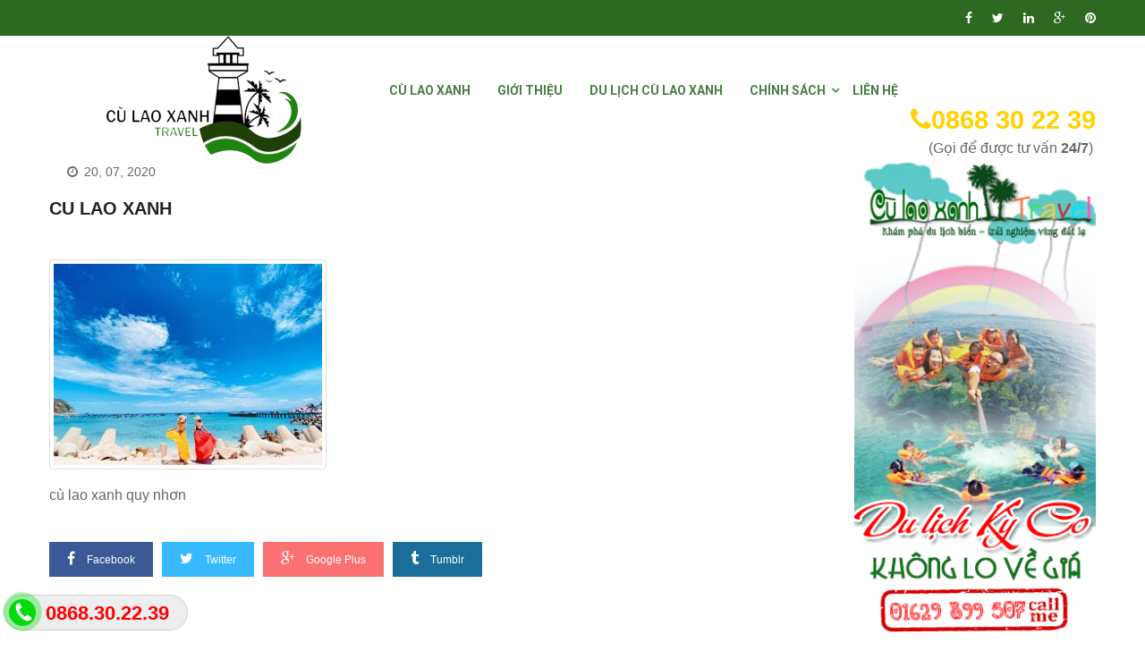

--- FILE ---
content_type: text/html; charset=UTF-8
request_url: https://culaoxanhtravel.com/du-lich-cu-lao-xanh-va-hanh-trinh-du-lich-day-thu-vi/cu-lao-xanh-5/
body_size: 12252
content:

<!DOCTYPE html>
<html class="no-js" lang="vi"> 
<head>
	<meta charset="UTF-8">
	<meta name="viewport" content="width=device-width, initial-scale=1.0">
     <meta name="keywords" content="Cu lao xanh quy nhơn, du lich cu lao xanh, Du lịch đảo cù lao xanh, dao ngoc cu lao xanh,tour cu lao xanh, Cu lao xanh travel, du lich cu lao xanh quy nhon"/>
	<meta name='robots' content='index, follow, max-image-preview:large, max-snippet:-1, max-video-preview:-1' />

	<!-- This site is optimized with the Yoast SEO plugin v22.5 - https://yoast.com/wordpress/plugins/seo/ -->
	<title>cu lao xanh - Cù lao xanh Travel</title>
	<link rel="canonical" href="https://culaoxanhtravel.com/du-lich-cu-lao-xanh-va-hanh-trinh-du-lich-day-thu-vi/cu-lao-xanh-5/" />
	<meta property="og:locale" content="vi_VN" />
	<meta property="og:type" content="article" />
	<meta property="og:title" content="cu lao xanh - Cù lao xanh Travel" />
	<meta property="og:description" content="cù lao xanh quy nhơn" />
	<meta property="og:url" content="https://culaoxanhtravel.com/du-lich-cu-lao-xanh-va-hanh-trinh-du-lich-day-thu-vi/cu-lao-xanh-5/" />
	<meta property="og:site_name" content="Cù lao xanh Travel" />
	<meta property="article:modified_time" content="2020-07-20T15:56:56+00:00" />
	<meta property="og:image" content="https://culaoxanhtravel.com/du-lich-cu-lao-xanh-va-hanh-trinh-du-lich-day-thu-vi/cu-lao-xanh-5" />
	<meta property="og:image:width" content="960" />
	<meta property="og:image:height" content="720" />
	<meta property="og:image:type" content="image/jpeg" />
	<meta name="twitter:card" content="summary_large_image" />
	<script type="application/ld+json" class="yoast-schema-graph">{"@context":"https://schema.org","@graph":[{"@type":"WebPage","@id":"https://culaoxanhtravel.com/du-lich-cu-lao-xanh-va-hanh-trinh-du-lich-day-thu-vi/cu-lao-xanh-5/","url":"https://culaoxanhtravel.com/du-lich-cu-lao-xanh-va-hanh-trinh-du-lich-day-thu-vi/cu-lao-xanh-5/","name":"cu lao xanh - Cù lao xanh Travel","isPartOf":{"@id":"https://culaoxanhtravel.com/#website"},"primaryImageOfPage":{"@id":"https://culaoxanhtravel.com/du-lich-cu-lao-xanh-va-hanh-trinh-du-lich-day-thu-vi/cu-lao-xanh-5/#primaryimage"},"image":{"@id":"https://culaoxanhtravel.com/du-lich-cu-lao-xanh-va-hanh-trinh-du-lich-day-thu-vi/cu-lao-xanh-5/#primaryimage"},"thumbnailUrl":"https://culaoxanhtravel.com/wp-content/uploads/2020/07/cu-lao-xanh.jpg","datePublished":"2020-07-20T15:56:38+00:00","dateModified":"2020-07-20T15:56:56+00:00","breadcrumb":{"@id":"https://culaoxanhtravel.com/du-lich-cu-lao-xanh-va-hanh-trinh-du-lich-day-thu-vi/cu-lao-xanh-5/#breadcrumb"},"inLanguage":"vi","potentialAction":[{"@type":"ReadAction","target":["https://culaoxanhtravel.com/du-lich-cu-lao-xanh-va-hanh-trinh-du-lich-day-thu-vi/cu-lao-xanh-5/"]}]},{"@type":"ImageObject","inLanguage":"vi","@id":"https://culaoxanhtravel.com/du-lich-cu-lao-xanh-va-hanh-trinh-du-lich-day-thu-vi/cu-lao-xanh-5/#primaryimage","url":"https://culaoxanhtravel.com/wp-content/uploads/2020/07/cu-lao-xanh.jpg","contentUrl":"https://culaoxanhtravel.com/wp-content/uploads/2020/07/cu-lao-xanh.jpg","width":960,"height":720,"caption":"cù lao xanh quy nhơn"},{"@type":"BreadcrumbList","@id":"https://culaoxanhtravel.com/du-lich-cu-lao-xanh-va-hanh-trinh-du-lich-day-thu-vi/cu-lao-xanh-5/#breadcrumb","itemListElement":[{"@type":"ListItem","position":1,"name":"Home","item":"https://culaoxanhtravel.com/"},{"@type":"ListItem","position":2,"name":"Du lịch Cù Lao Xanh và hành trình du lịch đầy thú vị","item":"https://culaoxanhtravel.com/du-lich-cu-lao-xanh-va-hanh-trinh-du-lich-day-thu-vi/"},{"@type":"ListItem","position":3,"name":"cu lao xanh"}]},{"@type":"WebSite","@id":"https://culaoxanhtravel.com/#website","url":"https://culaoxanhtravel.com/","name":"Cù lao xanh Travel","description":"Du lich cu lao xanh","potentialAction":[{"@type":"SearchAction","target":{"@type":"EntryPoint","urlTemplate":"https://culaoxanhtravel.com/?s={search_term_string}"},"query-input":"required name=search_term_string"}],"inLanguage":"vi"}]}</script>
	<!-- / Yoast SEO plugin. -->


<link rel="alternate" type="application/rss+xml" title="Dòng thông tin Cù lao xanh Travel &raquo;" href="https://culaoxanhtravel.com/feed/" />
<script type="text/javascript">
/* <![CDATA[ */
window._wpemojiSettings = {"baseUrl":"https:\/\/s.w.org\/images\/core\/emoji\/14.0.0\/72x72\/","ext":".png","svgUrl":"https:\/\/s.w.org\/images\/core\/emoji\/14.0.0\/svg\/","svgExt":".svg","source":{"concatemoji":"https:\/\/culaoxanhtravel.com\/wp-includes\/js\/wp-emoji-release.min.js?ver=6.4.4"}};
/*! This file is auto-generated */
!function(i,n){var o,s,e;function c(e){try{var t={supportTests:e,timestamp:(new Date).valueOf()};sessionStorage.setItem(o,JSON.stringify(t))}catch(e){}}function p(e,t,n){e.clearRect(0,0,e.canvas.width,e.canvas.height),e.fillText(t,0,0);var t=new Uint32Array(e.getImageData(0,0,e.canvas.width,e.canvas.height).data),r=(e.clearRect(0,0,e.canvas.width,e.canvas.height),e.fillText(n,0,0),new Uint32Array(e.getImageData(0,0,e.canvas.width,e.canvas.height).data));return t.every(function(e,t){return e===r[t]})}function u(e,t,n){switch(t){case"flag":return n(e,"\ud83c\udff3\ufe0f\u200d\u26a7\ufe0f","\ud83c\udff3\ufe0f\u200b\u26a7\ufe0f")?!1:!n(e,"\ud83c\uddfa\ud83c\uddf3","\ud83c\uddfa\u200b\ud83c\uddf3")&&!n(e,"\ud83c\udff4\udb40\udc67\udb40\udc62\udb40\udc65\udb40\udc6e\udb40\udc67\udb40\udc7f","\ud83c\udff4\u200b\udb40\udc67\u200b\udb40\udc62\u200b\udb40\udc65\u200b\udb40\udc6e\u200b\udb40\udc67\u200b\udb40\udc7f");case"emoji":return!n(e,"\ud83e\udef1\ud83c\udffb\u200d\ud83e\udef2\ud83c\udfff","\ud83e\udef1\ud83c\udffb\u200b\ud83e\udef2\ud83c\udfff")}return!1}function f(e,t,n){var r="undefined"!=typeof WorkerGlobalScope&&self instanceof WorkerGlobalScope?new OffscreenCanvas(300,150):i.createElement("canvas"),a=r.getContext("2d",{willReadFrequently:!0}),o=(a.textBaseline="top",a.font="600 32px Arial",{});return e.forEach(function(e){o[e]=t(a,e,n)}),o}function t(e){var t=i.createElement("script");t.src=e,t.defer=!0,i.head.appendChild(t)}"undefined"!=typeof Promise&&(o="wpEmojiSettingsSupports",s=["flag","emoji"],n.supports={everything:!0,everythingExceptFlag:!0},e=new Promise(function(e){i.addEventListener("DOMContentLoaded",e,{once:!0})}),new Promise(function(t){var n=function(){try{var e=JSON.parse(sessionStorage.getItem(o));if("object"==typeof e&&"number"==typeof e.timestamp&&(new Date).valueOf()<e.timestamp+604800&&"object"==typeof e.supportTests)return e.supportTests}catch(e){}return null}();if(!n){if("undefined"!=typeof Worker&&"undefined"!=typeof OffscreenCanvas&&"undefined"!=typeof URL&&URL.createObjectURL&&"undefined"!=typeof Blob)try{var e="postMessage("+f.toString()+"("+[JSON.stringify(s),u.toString(),p.toString()].join(",")+"));",r=new Blob([e],{type:"text/javascript"}),a=new Worker(URL.createObjectURL(r),{name:"wpTestEmojiSupports"});return void(a.onmessage=function(e){c(n=e.data),a.terminate(),t(n)})}catch(e){}c(n=f(s,u,p))}t(n)}).then(function(e){for(var t in e)n.supports[t]=e[t],n.supports.everything=n.supports.everything&&n.supports[t],"flag"!==t&&(n.supports.everythingExceptFlag=n.supports.everythingExceptFlag&&n.supports[t]);n.supports.everythingExceptFlag=n.supports.everythingExceptFlag&&!n.supports.flag,n.DOMReady=!1,n.readyCallback=function(){n.DOMReady=!0}}).then(function(){return e}).then(function(){var e;n.supports.everything||(n.readyCallback(),(e=n.source||{}).concatemoji?t(e.concatemoji):e.wpemoji&&e.twemoji&&(t(e.twemoji),t(e.wpemoji)))}))}((window,document),window._wpemojiSettings);
/* ]]> */
</script>
<style id='wp-emoji-styles-inline-css' type='text/css'>

	img.wp-smiley, img.emoji {
		display: inline !important;
		border: none !important;
		box-shadow: none !important;
		height: 1em !important;
		width: 1em !important;
		margin: 0 0.07em !important;
		vertical-align: -0.1em !important;
		background: none !important;
		padding: 0 !important;
	}
</style>
<link rel='stylesheet' id='wp-block-library-css' href='https://culaoxanhtravel.com/wp-includes/css/dist/block-library/style.min.css?ver=6.4.4' type='text/css' media='all' />
<style id='classic-theme-styles-inline-css' type='text/css'>
/*! This file is auto-generated */
.wp-block-button__link{color:#fff;background-color:#32373c;border-radius:9999px;box-shadow:none;text-decoration:none;padding:calc(.667em + 2px) calc(1.333em + 2px);font-size:1.125em}.wp-block-file__button{background:#32373c;color:#fff;text-decoration:none}
</style>
<style id='global-styles-inline-css' type='text/css'>
body{--wp--preset--color--black: #000000;--wp--preset--color--cyan-bluish-gray: #abb8c3;--wp--preset--color--white: #ffffff;--wp--preset--color--pale-pink: #f78da7;--wp--preset--color--vivid-red: #cf2e2e;--wp--preset--color--luminous-vivid-orange: #ff6900;--wp--preset--color--luminous-vivid-amber: #fcb900;--wp--preset--color--light-green-cyan: #7bdcb5;--wp--preset--color--vivid-green-cyan: #00d084;--wp--preset--color--pale-cyan-blue: #8ed1fc;--wp--preset--color--vivid-cyan-blue: #0693e3;--wp--preset--color--vivid-purple: #9b51e0;--wp--preset--gradient--vivid-cyan-blue-to-vivid-purple: linear-gradient(135deg,rgba(6,147,227,1) 0%,rgb(155,81,224) 100%);--wp--preset--gradient--light-green-cyan-to-vivid-green-cyan: linear-gradient(135deg,rgb(122,220,180) 0%,rgb(0,208,130) 100%);--wp--preset--gradient--luminous-vivid-amber-to-luminous-vivid-orange: linear-gradient(135deg,rgba(252,185,0,1) 0%,rgba(255,105,0,1) 100%);--wp--preset--gradient--luminous-vivid-orange-to-vivid-red: linear-gradient(135deg,rgba(255,105,0,1) 0%,rgb(207,46,46) 100%);--wp--preset--gradient--very-light-gray-to-cyan-bluish-gray: linear-gradient(135deg,rgb(238,238,238) 0%,rgb(169,184,195) 100%);--wp--preset--gradient--cool-to-warm-spectrum: linear-gradient(135deg,rgb(74,234,220) 0%,rgb(151,120,209) 20%,rgb(207,42,186) 40%,rgb(238,44,130) 60%,rgb(251,105,98) 80%,rgb(254,248,76) 100%);--wp--preset--gradient--blush-light-purple: linear-gradient(135deg,rgb(255,206,236) 0%,rgb(152,150,240) 100%);--wp--preset--gradient--blush-bordeaux: linear-gradient(135deg,rgb(254,205,165) 0%,rgb(254,45,45) 50%,rgb(107,0,62) 100%);--wp--preset--gradient--luminous-dusk: linear-gradient(135deg,rgb(255,203,112) 0%,rgb(199,81,192) 50%,rgb(65,88,208) 100%);--wp--preset--gradient--pale-ocean: linear-gradient(135deg,rgb(255,245,203) 0%,rgb(182,227,212) 50%,rgb(51,167,181) 100%);--wp--preset--gradient--electric-grass: linear-gradient(135deg,rgb(202,248,128) 0%,rgb(113,206,126) 100%);--wp--preset--gradient--midnight: linear-gradient(135deg,rgb(2,3,129) 0%,rgb(40,116,252) 100%);--wp--preset--font-size--small: 13px;--wp--preset--font-size--medium: 20px;--wp--preset--font-size--large: 36px;--wp--preset--font-size--x-large: 42px;--wp--preset--spacing--20: 0.44rem;--wp--preset--spacing--30: 0.67rem;--wp--preset--spacing--40: 1rem;--wp--preset--spacing--50: 1.5rem;--wp--preset--spacing--60: 2.25rem;--wp--preset--spacing--70: 3.38rem;--wp--preset--spacing--80: 5.06rem;--wp--preset--shadow--natural: 6px 6px 9px rgba(0, 0, 0, 0.2);--wp--preset--shadow--deep: 12px 12px 50px rgba(0, 0, 0, 0.4);--wp--preset--shadow--sharp: 6px 6px 0px rgba(0, 0, 0, 0.2);--wp--preset--shadow--outlined: 6px 6px 0px -3px rgba(255, 255, 255, 1), 6px 6px rgba(0, 0, 0, 1);--wp--preset--shadow--crisp: 6px 6px 0px rgba(0, 0, 0, 1);}:where(.is-layout-flex){gap: 0.5em;}:where(.is-layout-grid){gap: 0.5em;}body .is-layout-flow > .alignleft{float: left;margin-inline-start: 0;margin-inline-end: 2em;}body .is-layout-flow > .alignright{float: right;margin-inline-start: 2em;margin-inline-end: 0;}body .is-layout-flow > .aligncenter{margin-left: auto !important;margin-right: auto !important;}body .is-layout-constrained > .alignleft{float: left;margin-inline-start: 0;margin-inline-end: 2em;}body .is-layout-constrained > .alignright{float: right;margin-inline-start: 2em;margin-inline-end: 0;}body .is-layout-constrained > .aligncenter{margin-left: auto !important;margin-right: auto !important;}body .is-layout-constrained > :where(:not(.alignleft):not(.alignright):not(.alignfull)){max-width: var(--wp--style--global--content-size);margin-left: auto !important;margin-right: auto !important;}body .is-layout-constrained > .alignwide{max-width: var(--wp--style--global--wide-size);}body .is-layout-flex{display: flex;}body .is-layout-flex{flex-wrap: wrap;align-items: center;}body .is-layout-flex > *{margin: 0;}body .is-layout-grid{display: grid;}body .is-layout-grid > *{margin: 0;}:where(.wp-block-columns.is-layout-flex){gap: 2em;}:where(.wp-block-columns.is-layout-grid){gap: 2em;}:where(.wp-block-post-template.is-layout-flex){gap: 1.25em;}:where(.wp-block-post-template.is-layout-grid){gap: 1.25em;}.has-black-color{color: var(--wp--preset--color--black) !important;}.has-cyan-bluish-gray-color{color: var(--wp--preset--color--cyan-bluish-gray) !important;}.has-white-color{color: var(--wp--preset--color--white) !important;}.has-pale-pink-color{color: var(--wp--preset--color--pale-pink) !important;}.has-vivid-red-color{color: var(--wp--preset--color--vivid-red) !important;}.has-luminous-vivid-orange-color{color: var(--wp--preset--color--luminous-vivid-orange) !important;}.has-luminous-vivid-amber-color{color: var(--wp--preset--color--luminous-vivid-amber) !important;}.has-light-green-cyan-color{color: var(--wp--preset--color--light-green-cyan) !important;}.has-vivid-green-cyan-color{color: var(--wp--preset--color--vivid-green-cyan) !important;}.has-pale-cyan-blue-color{color: var(--wp--preset--color--pale-cyan-blue) !important;}.has-vivid-cyan-blue-color{color: var(--wp--preset--color--vivid-cyan-blue) !important;}.has-vivid-purple-color{color: var(--wp--preset--color--vivid-purple) !important;}.has-black-background-color{background-color: var(--wp--preset--color--black) !important;}.has-cyan-bluish-gray-background-color{background-color: var(--wp--preset--color--cyan-bluish-gray) !important;}.has-white-background-color{background-color: var(--wp--preset--color--white) !important;}.has-pale-pink-background-color{background-color: var(--wp--preset--color--pale-pink) !important;}.has-vivid-red-background-color{background-color: var(--wp--preset--color--vivid-red) !important;}.has-luminous-vivid-orange-background-color{background-color: var(--wp--preset--color--luminous-vivid-orange) !important;}.has-luminous-vivid-amber-background-color{background-color: var(--wp--preset--color--luminous-vivid-amber) !important;}.has-light-green-cyan-background-color{background-color: var(--wp--preset--color--light-green-cyan) !important;}.has-vivid-green-cyan-background-color{background-color: var(--wp--preset--color--vivid-green-cyan) !important;}.has-pale-cyan-blue-background-color{background-color: var(--wp--preset--color--pale-cyan-blue) !important;}.has-vivid-cyan-blue-background-color{background-color: var(--wp--preset--color--vivid-cyan-blue) !important;}.has-vivid-purple-background-color{background-color: var(--wp--preset--color--vivid-purple) !important;}.has-black-border-color{border-color: var(--wp--preset--color--black) !important;}.has-cyan-bluish-gray-border-color{border-color: var(--wp--preset--color--cyan-bluish-gray) !important;}.has-white-border-color{border-color: var(--wp--preset--color--white) !important;}.has-pale-pink-border-color{border-color: var(--wp--preset--color--pale-pink) !important;}.has-vivid-red-border-color{border-color: var(--wp--preset--color--vivid-red) !important;}.has-luminous-vivid-orange-border-color{border-color: var(--wp--preset--color--luminous-vivid-orange) !important;}.has-luminous-vivid-amber-border-color{border-color: var(--wp--preset--color--luminous-vivid-amber) !important;}.has-light-green-cyan-border-color{border-color: var(--wp--preset--color--light-green-cyan) !important;}.has-vivid-green-cyan-border-color{border-color: var(--wp--preset--color--vivid-green-cyan) !important;}.has-pale-cyan-blue-border-color{border-color: var(--wp--preset--color--pale-cyan-blue) !important;}.has-vivid-cyan-blue-border-color{border-color: var(--wp--preset--color--vivid-cyan-blue) !important;}.has-vivid-purple-border-color{border-color: var(--wp--preset--color--vivid-purple) !important;}.has-vivid-cyan-blue-to-vivid-purple-gradient-background{background: var(--wp--preset--gradient--vivid-cyan-blue-to-vivid-purple) !important;}.has-light-green-cyan-to-vivid-green-cyan-gradient-background{background: var(--wp--preset--gradient--light-green-cyan-to-vivid-green-cyan) !important;}.has-luminous-vivid-amber-to-luminous-vivid-orange-gradient-background{background: var(--wp--preset--gradient--luminous-vivid-amber-to-luminous-vivid-orange) !important;}.has-luminous-vivid-orange-to-vivid-red-gradient-background{background: var(--wp--preset--gradient--luminous-vivid-orange-to-vivid-red) !important;}.has-very-light-gray-to-cyan-bluish-gray-gradient-background{background: var(--wp--preset--gradient--very-light-gray-to-cyan-bluish-gray) !important;}.has-cool-to-warm-spectrum-gradient-background{background: var(--wp--preset--gradient--cool-to-warm-spectrum) !important;}.has-blush-light-purple-gradient-background{background: var(--wp--preset--gradient--blush-light-purple) !important;}.has-blush-bordeaux-gradient-background{background: var(--wp--preset--gradient--blush-bordeaux) !important;}.has-luminous-dusk-gradient-background{background: var(--wp--preset--gradient--luminous-dusk) !important;}.has-pale-ocean-gradient-background{background: var(--wp--preset--gradient--pale-ocean) !important;}.has-electric-grass-gradient-background{background: var(--wp--preset--gradient--electric-grass) !important;}.has-midnight-gradient-background{background: var(--wp--preset--gradient--midnight) !important;}.has-small-font-size{font-size: var(--wp--preset--font-size--small) !important;}.has-medium-font-size{font-size: var(--wp--preset--font-size--medium) !important;}.has-large-font-size{font-size: var(--wp--preset--font-size--large) !important;}.has-x-large-font-size{font-size: var(--wp--preset--font-size--x-large) !important;}
.wp-block-navigation a:where(:not(.wp-element-button)){color: inherit;}
:where(.wp-block-post-template.is-layout-flex){gap: 1.25em;}:where(.wp-block-post-template.is-layout-grid){gap: 1.25em;}
:where(.wp-block-columns.is-layout-flex){gap: 2em;}:where(.wp-block-columns.is-layout-grid){gap: 2em;}
.wp-block-pullquote{font-size: 1.5em;line-height: 1.6;}
</style>
<link rel='stylesheet' id='apct-frontend-css-css' href='https://culaoxanhtravel.com/wp-content/plugins/ap-custom-testimonial/css/frontend.css?ver=1.4.9' type='text/css' media='all' />
<link rel='stylesheet' id='apct-slider-css-css' href='https://culaoxanhtravel.com/wp-content/plugins/ap-custom-testimonial/css/jquery.bxslider.css?ver=1.4.9' type='text/css' media='all' />
<link rel='stylesheet' id='apct-fontawesome-css' href='https://culaoxanhtravel.com/wp-content/plugins/ap-custom-testimonial/css/font-awesome/font-awesome.min.css?ver=6.4.4' type='text/css' media='all' />
<link rel='stylesheet' id='easy-callnow-css' href='https://culaoxanhtravel.com/wp-content/plugins/easy-call-now/public/css/easy-callnow-public.css?ver=1.0.0' type='text/css' media='all' />
<link rel='stylesheet' id='kk-star-ratings-css' href='https://culaoxanhtravel.com/wp-content/plugins/kk-star-ratings/public/css/kk-star-ratings.css?ver=4.1.3' type='text/css' media='all' />
<style id='kk-star-ratings-inline-css' type='text/css'>
.kk-star-ratings .kksr-stars .kksr-star {
        margin-right: 0px;
    }
    [dir="rtl"] .kk-star-ratings .kksr-stars .kksr-star {
        margin-left: 0px;
        margin-right: 0;
    }
</style>
<link rel='stylesheet' id='dashicons-css' href='https://culaoxanhtravel.com/wp-includes/css/dashicons.min.css?ver=6.4.4' type='text/css' media='all' />
<link rel='stylesheet' id='post-views-counter-frontend-css' href='https://culaoxanhtravel.com/wp-content/plugins/post-views-counter/css/frontend.min.css?ver=1.4.6' type='text/css' media='all' />
<link rel='stylesheet' id='rs-plugin-settings-css' href='https://culaoxanhtravel.com/wp-content/plugins/revslider/public/assets/css/settings.css?ver=5.4.1' type='text/css' media='all' />
<style id='rs-plugin-settings-inline-css' type='text/css'>
#rs-demo-id {}
</style>
<link rel='stylesheet' id='slick_slider_css-css' href='https://culaoxanhtravel.com/wp-content/plugins/sw-featured-slideshow/css/slick.css?ver=6.4.4' type='text/css' media='all' />
<link rel='stylesheet' id='fontawesome_css-css' href='https://culaoxanhtravel.com/wp-content/plugins/sw-featured-slideshow/css/font-awesome.min.css?ver=6.4.4' type='text/css' media='all' />
<link rel='stylesheet' id='custom_featured_slideshow_css-css' href='https://culaoxanhtravel.com/wp-content/plugins/sw-featured-slideshow/css/custom.css?ver=6.4.4' type='text/css' media='all' />
<link rel='stylesheet' id='bootstrap-css' href='https://culaoxanhtravel.com/wp-content/themes/toiyeuquynhon.com/css/bootstrap.min.css' type='text/css' media='all' />
<link rel='stylesheet' id='lightbox_css-css' href='https://culaoxanhtravel.com/wp-content/themes/toiyeuquynhon.com/css/jquery.fancybox.css' type='text/css' media='all' />
<link rel='stylesheet' id='yatheme_css-css' href='https://culaoxanhtravel.com/wp-content/themes/toiyeuquynhon.com/css/app-green.css' type='text/css' media='all' />
<link rel='stylesheet' id='yatheme_responsive_css-css' href='https://culaoxanhtravel.com/wp-content/themes/toiyeuquynhon.com/css/app-responsive.css' type='text/css' media='all' />
<link rel='stylesheet' id='apct-google-fonts-css' href='//fonts.googleapis.com/css?family=Open+Sans%3A400%2C300%2C300italic%2C400italic%2C600%2C600italic%2C700%2C700italic%2C800%2C800italic%7CRoboto%3A400%2C100%2C100italic%2C300%2C300italic%2C400italic%2C500%2C500italic%2C700%2C700italic%2C900%2C900italic%7CRaleway%3A400%2C100%2C100italic%2C200%2C200italic%2C300%2C300italic%2C400italic%2C500%2C500italic%2C600%2C600italic%2C700%2C700italic%2C800italic%2C800%2C900%2C900italic&#038;ver=6.4.4' type='text/css' media='all' />
<script type="text/javascript" src="https://culaoxanhtravel.com/wp-includes/js/jquery/jquery.min.js?ver=3.7.1" id="jquery-core-js"></script>
<script type="text/javascript" src="https://culaoxanhtravel.com/wp-includes/js/jquery/jquery-migrate.min.js?ver=3.4.1" id="jquery-migrate-js"></script>
<script type="text/javascript" src="https://culaoxanhtravel.com/wp-content/plugins/ap-custom-testimonial/js/jquery.bxslider.min.js?ver=1" id="apct-bxslider-js-js"></script>
<script type="text/javascript" src="https://culaoxanhtravel.com/wp-content/plugins/ap-custom-testimonial/js/frontend.js?ver=1.4.9" id="apct-front-end-js-js"></script>
<script type="text/javascript" src="https://culaoxanhtravel.com/wp-content/plugins/easy-call-now/public/js/easy-callnow-public.js?ver=1.0.0" id="easy-callnow-js"></script>
<script type="text/javascript" src="https://culaoxanhtravel.com/wp-content/plugins/revslider/public/assets/js/jquery.themepunch.tools.min.js?ver=5.4.1" id="tp-tools-js"></script>
<script type="text/javascript" src="https://culaoxanhtravel.com/wp-content/plugins/revslider/public/assets/js/jquery.themepunch.revolution.min.js?ver=5.4.1" id="revmin-js"></script>
<script type="text/javascript" src="https://culaoxanhtravel.com/wp-content/themes/toiyeuquynhon.com/js/modernizr-2.6.2.min.js" id="modernizr-js"></script>
<link rel="https://api.w.org/" href="https://culaoxanhtravel.com/wp-json/" /><link rel="alternate" type="application/json" href="https://culaoxanhtravel.com/wp-json/wp/v2/media/11406" /><link rel="EditURI" type="application/rsd+xml" title="RSD" href="https://culaoxanhtravel.com/xmlrpc.php?rsd" />
<meta name="generator" content="WordPress 6.4.4" />
<link rel='shortlink' href='https://culaoxanhtravel.com/?p=11406' />
<link rel="alternate" type="application/json+oembed" href="https://culaoxanhtravel.com/wp-json/oembed/1.0/embed?url=https%3A%2F%2Fculaoxanhtravel.com%2Fdu-lich-cu-lao-xanh-va-hanh-trinh-du-lich-day-thu-vi%2Fcu-lao-xanh-5%2F" />
<link rel="alternate" type="text/xml+oembed" href="https://culaoxanhtravel.com/wp-json/oembed/1.0/embed?url=https%3A%2F%2Fculaoxanhtravel.com%2Fdu-lich-cu-lao-xanh-va-hanh-trinh-du-lich-day-thu-vi%2Fcu-lao-xanh-5%2F&#038;format=xml" />
		<div class="fix_tel">
	      <div class="ring-alo-phone ring-alo-green ring-alo-show" id="ring-alo-phoneIcon" style="right: 150px; bottom: -12px;">
	        <div class="ring-alo-ph-circle"></div>
	        <div class="ring-alo-ph-circle-fill"></div>
	        <div class="ring-alo-ph-img-circle">

	          <a href="tel:0868302239">
	            <img class="lazy" 
	            	src="https://culaoxanhtravel.com/wp-content/plugins/easy-call-now/public/images/phone-ring.png" 
	            	alt="<php _e('Click to Call','call-now'); ?>">
	            <noscript>&amp;lt;img src="https://culaoxanhtravel.com/wp-content/plugins/easy-call-now/public/images/phone-ring.png" alt=""&amp;gt;</noscript>
	            </a>
	        </div>
	      </div>
	      <div class="tel">
	          <p class="fone">0868.30.22.39</p>
	      </div>
	    </div>
	    <style type="text/css">
	    	.ring-alo-phone.ring-alo-green .ring-alo-ph-img-circle {
			    background-color: #00db0a;
			}
			.ring-alo-phone.ring-alo-green .ring-alo-ph-circle{
				background-color: #00db0a;	
			}
			.ring-alo-phone.ring-alo-green .ring-alo-ph-circle {
			    border-color: #00db0a;
			}

			.ring-alo-phone.ring-alo-green.ring-alo-hover .ring-alo-ph-img-circle, .ring-alo-phone.ring-alo-green:hover .ring-alo-ph-img-circle{
				background-color: #baf5a7;		
			}

			.fone {			 
			    color: #f00;			    
			}

			.tel{
				background-color: #eee;
			}
			.fix_tel{
				top: auto;
				bottom: auto;
				right: auto;
				left: auto;
								bottom: 15px; 				left: 5px; 							}
	    </style>
					<meta property="fb:pages" content="1940117506211260" />
			<!-- All in one Favicon 4.8 --><link rel="shortcut icon" href="https://culaoxanhtravel.com/wp-content/uploads/2017/11/favicon.png" />
<meta name="generator" content="Powered by Visual Composer - drag and drop page builder for WordPress."/>
<!--[if lte IE 9]><link rel="stylesheet" type="text/css" href="https://culaoxanhtravel.com/wp-content/plugins/js_composer/assets/css/vc_lte_ie9.min.css" media="screen"><![endif]--><meta name="generator" content="Powered by Slider Revolution 5.4.1 - responsive, Mobile-Friendly Slider Plugin for WordPress with comfortable drag and drop interface." />
<link rel="icon" href="https://culaoxanhtravel.com/wp-content/uploads/2018/03/cropped-cu-lao-xanh-2018-32x32.jpg" sizes="32x32" />
<link rel="icon" href="https://culaoxanhtravel.com/wp-content/uploads/2018/03/cropped-cu-lao-xanh-2018-192x192.jpg" sizes="192x192" />
<link rel="apple-touch-icon" href="https://culaoxanhtravel.com/wp-content/uploads/2018/03/cropped-cu-lao-xanh-2018-180x180.jpg" />
<meta name="msapplication-TileImage" content="https://culaoxanhtravel.com/wp-content/uploads/2018/03/cropped-cu-lao-xanh-2018-270x270.jpg" />
		<style type="text/css" id="wp-custom-css">
			.header-style1 .nav-pills >li > a {
    padding: 3px 15px;
    margin-right: 0px !important;
}
.ft_socials br {
    display: none;
}
.copyright-text {
    color: #999;
    font-size: 16px;
    text-align: center;
    padding-bottom: 0px;
    padding-top: 10px;
}
.text2 a {
    font-size: 14px;
    line-height: 20px;
    color: white;
}
.text1 p{
    font-size: 14px;
    line-height: 20px;
    color: white;
}
.text1 a{
    font-size: 14px;
    line-height: 20px;
    color: white;
}
.text1 h4 {
    color: #00db0a;
}
.text2 h4 {
    color: #00db0a;
}		</style>
		<noscript><style type="text/css"> .wpb_animate_when_almost_visible { opacity: 1; }</style></noscript><script>
  (function(i,s,o,g,r,a,m){i['GoogleAnalyticsObject']=r;i[r]=i[r]||function(){
  (i[r].q=i[r].q||[]).push(arguments)},i[r].l=1*new Date();a=s.createElement(o),
  m=s.getElementsByTagName(o)[0];a.async=1;a.src=g;m.parentNode.insertBefore(a,m)
  })(window,document,'script','https://www.google-analytics.com/analytics.js','ga');

  ga('create', 'UA-102591358-1', 'auto');
  ga('send', 'pageview');

</script>
<script async src="//pagead2.googlesyndication.com/pagead/js/adsbygoogle.js"></script>
<script>
  (adsbygoogle = window.adsbygoogle || []).push({
    google_ad_client: "ca-pub-2534619850142825",
    enable_page_level_ads: true
  });
</script>
</head>
<div id="fb-root"></div>
<style>

#floating-phone { display: none; position: fixed; right: 10px; bottom: 10px; height: 50px; width: 50px; background: rgba(70, 193, 30, 0) url(https://culaoxanhtravel.com/wp-content/uploads/2017/07/mess.png) center / 50px no-repeat; z-index: 99; color: #FFF; font-size: 35px; line-height: 55px; text- align: center;  }

@media (max-width: 650px) { #floating-phone { display: block; } }

</style>
<body data-rsssl=1 class="attachment attachment-template-default single single-attachment postid-11406 attachmentid-11406 attachment-jpeg cu-lao-xanh-5 wpb-js-composer js-comp-ver-5.1 vc_responsive"><a href="https://www.facebook.com/HiCulaoxanhquynhon/messages/" target="_blank" title="Nhắn tin Facebook"  id="floating-phone">

<i class="uk-icon-phone"></i></a> 
<div class="body-wrapper theme-clearfix">
<header class="header-style1">    <div class="header_top">
       <div class="container">
				
									<div class="urline_header_contact pull-left">
						<div class="widget-1 widget-first widget text-7 widget_text"><div class="widget-inner">			<div class="textwidget"><style>
<p>#floating-phone { display: none; position: fixed; left: 10px; bottom: 10px; height: 50px; width: 50px; background: #46C11E url(https://callnowbutton.com/phone/callbutton01.png) center / 30px no-repeat; z-index: 99; color: #FFF; font-size: 35px; line-height: 55px; text- align: center; border-radius: 50%; -webkit-box-shadow: 0 2px 5px rgba(0,0,0,.5); -moz-box-shadow: 0 2px 5px rgba(0,0,0,.5); box-shadow: 0 2px 5px rgba(0,0,0,.5); }</p>
<p>@media (max-width: 650px) { #floating-phone { display: block; } }</p>
</style>
<p><a href="tel:0942691366" title="Gọi 0942691366" onclick="_gaq.push(['_trackEvent', 'Contact', 'Call Now Button', 'Phone']);" id="floating-phone"></p>
<p><i class="uk-icon-phone"></i></a> </p>
</div>
		</div></div>					</div>
																		<div class="urline_social pull-right">
						<ul class="main-social">
							<li class="social-fb">
								<a target="_blank" href="https://www.facebook.com/HiCulaoxanhquynhon/"><i class="fa fa-facebook"></i></a>
							</li>
							<li class="social-tw">
								<a target="_blank" href="1"><i class="fa fa-twitter"></i></a>
							</li>
							<li class="social-in">
								<a target="_blank" href="1"><i class="fa fa-linkedin"></i></a>
							</li>
							<li class="social-go">
								<a target="_blank" href="1"><i class="fa fa-google-plus"></i></a>
							</li>
							<li class="social-pi">
								<a target="_blank" href="1"><i class="fa fa-pinterest"></i></a>
							</li>
						</ul>
					</div>
						</div>
    </div>
	<div class="header-bottom">
	   <div class="box-header-bottom">
			<div class="container">
				<div class="content-header-bottom clearfix">
					<div class="urline-logo pull-left">
						<a  href="https://culaoxanhtravel.com/">
															<img src="https://culaoxanhtravel.com/wp-content/uploads/2017/07/1-1.png" alt="Cù lao xanh Travel"/>
													</a>
					</div>

										<!-- Primary navbar -->
						<div id="main-menu" class="main-menu pull-left">
							<nav id="primary-menu" class="primary-menu">
								<div class="mid-header clearfix">
									<div class="navbar-inner navbar-inverse">
																				<div class="resmenu-container resmenu-container-sidebar "><button id="bt_menusb" class="navbar-toggle" type="button">
		<span class="sr-only">Toggle navigation</span>
		<span class="icon-bar"></span>
		<span class="icon-bar"></span>
		<span class="icon-bar"></span>
	</button>
	<div id="ResMenuSB" class="menu-responsive-wrapper">
		<div class="menu-responsive-inner">
			<h3>Menu</h3>
			<ul id="menu-header-menu" class="urline_resmenu"><li class="menu-cu-lao-xanh"><a class="item-link" href="https://culaoxanhtravel.com">Cù Lao Xanh</a></li>
<li class="menu-gioi-thieu"><a class="item-link" href="https://culaoxanhtravel.com/gioi-thieu/">Giới thiệu</a></li>
<li class="menu-du-lich-cu-lao-xanh"><a class="item-link" href="https://culaoxanhtravel.com/du-lich-cu-lao-xanh/">Du lịch cù lao xanh</a></li>
<li class="res-dropdown menu-chinh-sach"><a class="item-link dropdown-toggle" href="#">Chính sách</a><span class="show-dropdown"></span>
<ul class="dropdown-resmenu">
	<li class="menu-chinh-sach-bao-mat"><a href="https://culaoxanhtravel.com/chinh-sach-bao-mat/">Chính sách bảo mật</a></li>
	<li class="menu-ban-quyen-hinh-anh"><a href="https://culaoxanhtravel.com/ban-quyen-hinh-anh/">Bản quyền hình ảnh</a></li>
	<li class="menu-dieu-khoan-su-dung"><a href="https://culaoxanhtravel.com/dieu-khoan-su-dung/">Điều khoản sử dụng</a></li>
	<li class="menu-hinh-thuc-thanh-toan"><a href="https://culaoxanhtravel.com/hinh-thuc-thanh-toan/">Hình thức thanh toán</a></li>
	<li class="menu-chinh-sach-hoan-huy"><a href="https://culaoxanhtravel.com/chinh-sach-hoan-huy/">Chính sách hoàn hủy</a></li>
	<li class="menu-huong-dan-dat-tour"><a href="https://culaoxanhtravel.com/huong-dan-dat-tour/">Hướng dẫn đặt tour</a></li>
</ul>
</li>
<li class="menu-lien-he"><a class="item-link" href="https://culaoxanhtravel.com/lien-he/">Liên hệ</a></li>
</ul>
			<div class="menu-close"></div>
		</div>
	</div></div><ul id="menu-header-menu-1" class="nav nav-pills nav-css urline-menures"><li class="menu-cu-lao-xanh"><a class="item-link" href="https://culaoxanhtravel.com"><span class="menu-title">Cù Lao Xanh</span></a></li>
<li class="menu-gioi-thieu"><a class="item-link" href="https://culaoxanhtravel.com/gioi-thieu/"><span class="menu-title">Giới thiệu</span></a></li>
<li class="menu-du-lich-cu-lao-xanh"><a class="item-link" href="https://culaoxanhtravel.com/du-lich-cu-lao-xanh/"><span class="menu-title">Du lịch cù lao xanh</span></a></li>
<li class="dropdown menu-chinh-sach"><a class="item-link dropdown-toggle" href="#"><span class="menu-title">Chính sách</span></a>
<ul class="dropdown-menu">
	<li class="menu-chinh-sach-bao-mat"><a href="https://culaoxanhtravel.com/chinh-sach-bao-mat/"><span class="menu-title">Chính sách bảo mật</span></a></li>
	<li class="menu-ban-quyen-hinh-anh"><a href="https://culaoxanhtravel.com/ban-quyen-hinh-anh/"><span class="menu-title">Bản quyền hình ảnh</span></a></li>
	<li class="menu-dieu-khoan-su-dung"><a href="https://culaoxanhtravel.com/dieu-khoan-su-dung/"><span class="menu-title">Điều khoản sử dụng</span></a></li>
	<li class="menu-hinh-thuc-thanh-toan"><a href="https://culaoxanhtravel.com/hinh-thuc-thanh-toan/"><span class="menu-title">Hình thức thanh toán</span></a></li>
	<li class="menu-chinh-sach-hoan-huy"><a href="https://culaoxanhtravel.com/chinh-sach-hoan-huy/"><span class="menu-title">Chính sách hoàn hủy</span></a></li>
	<li class="menu-huong-dan-dat-tour"><a href="https://culaoxanhtravel.com/huong-dan-dat-tour/"><span class="menu-title">Hướng dẫn đặt tour</span></a></li>
</ul>
</li>
<li class="menu-lien-he"><a class="item-link" href="https://culaoxanhtravel.com/lien-he/"><span class="menu-title">Liên hệ</span></a></li>
</ul>									</div>
								</div>
							</nav>
						</div>
					<!-- /Primary navbar -->
						
					<div class="urline_search pull-right">
						
					   
	
                            <span style="font-size:1.8em;color: #FFD200!important;font-weight: bold;"> <a style="color: #FFD200!important;" href="tel:0868302239" rel="nofollow"><i class="fa fa-phone"></i>0868 30 22 39</a></span><br />
                                <span style="margin-left: 20px;">(Gọi để được tư vấn <strong>24/7</strong>)</span>
                      
				    </div>			
				</div>
			</div>
		</div>
	</div>


</header>
	<div class="urline_breadcrumbs" >
	<div class="container">
		<div class="listing-title">			
			<h1><span>
			</span></h1>				
		</div>
		<div class="breadcrumbs theme-clearfix"><ul class="breadcrumb" ><li><a href="https://culaoxanhtravel.com" >Home</a><span class="go-page">></span></li><li><a href="https://culaoxanhtravel.com/du-lich-cu-lao-xanh-va-hanh-trinh-du-lich-day-thu-vi/" >Du lịch Cù Lao Xanh và hành trình du lịch đầy thú vị</a><span class="go-page">></span></li><li class="active" ><span>cu lao xanh</span></li></ul></div>	</div>
</div>

<div class="container" id="content">
	<div class="row">
		<div class="single main  col-lg-9 col-md-8 col-sm-8 col-xs-12" >
			
<div class="post-11406 attachment type-attachment status-inherit hentry">
		<div class="entry-wrap">
		<div class="entry-meta">
			
						
			<span class="latest_post_date">
				<i class="fa fa-clock-o"></i> 20, 07, 2020			</span>
		</div>
		
		<h1 class="entry-title clearfix">cu lao xanh</h1>
		
		
		
		<div class="entry-content clearfix">
			
			<div class="entry-summary single-content ">
				<div style="display: none;"
    class="kk-star-ratings kksr-valign-top kksr-align-right kksr-disabled"
    data-id="11406"
    data-slug="">
    <div class="kksr-stars">
    <div class="kksr-stars-inactive">
            <div class="kksr-star" data-star="1">
            <div class="kksr-icon" style="width: px; height: px;"></div>
        </div>
            <div class="kksr-star" data-star="2">
            <div class="kksr-icon" style="width: px; height: px;"></div>
        </div>
            <div class="kksr-star" data-star="3">
            <div class="kksr-icon" style="width: px; height: px;"></div>
        </div>
            <div class="kksr-star" data-star="4">
            <div class="kksr-icon" style="width: px; height: px;"></div>
        </div>
            <div class="kksr-star" data-star="5">
            <div class="kksr-icon" style="width: px; height: px;"></div>
        </div>
    </div>
    <div class="kksr-stars-active" style="width: 0px;">
            <div class="kksr-star">
            <div class="kksr-icon" style="width: px; height: px;"></div>
        </div>
            <div class="kksr-star">
            <div class="kksr-icon" style="width: px; height: px;"></div>
        </div>
            <div class="kksr-star">
            <div class="kksr-icon" style="width: px; height: px;"></div>
        </div>
            <div class="kksr-star">
            <div class="kksr-icon" style="width: px; height: px;"></div>
        </div>
            <div class="kksr-star">
            <div class="kksr-icon" style="width: px; height: px;"></div>
        </div>
    </div>
</div>
    <div class="kksr-legend">
            <span class="kksr-muted"></span>
    </div>
</div>
<p class="attachment"><a class="thumbnail" href='https://culaoxanhtravel.com/wp-content/uploads/2020/07/cu-lao-xanh.jpg'><img fetchpriority="high" decoding="async" width="300" height="225" src="https://culaoxanhtravel.com/wp-content/uploads/2020/07/cu-lao-xanh-300x225.jpg" class="attachment-medium size-medium" alt="cù lao xanh quy nhơn" srcset="https://culaoxanhtravel.com/wp-content/uploads/2020/07/cu-lao-xanh-300x225.jpg 300w, https://culaoxanhtravel.com/wp-content/uploads/2020/07/cu-lao-xanh-768x576.jpg 768w, https://culaoxanhtravel.com/wp-content/uploads/2020/07/cu-lao-xanh.jpg 960w" sizes="(max-width: 300px) 100vw, 300px" /></a></p>
<p>cù lao xanh quy nhơn</p>
			</div>
			
				
			
			<!-- Tag -->
						<!-- Social -->
			<div class="socials-share">
				<a class="fb" href="https://www.facebook.com/share.php?u=https://culaoxanhtravel.com/du-lich-cu-lao-xanh-va-hanh-trinh-du-lich-day-thu-vi/cu-lao-xanh-5/&title=cu lao xanh" onclick="javascript:window.open(this.href,'', 'menubar=no,toolbar=no,resizable=yes,scrollbars=yes,height=600,width=600');return false;"><i class="fa fa-facebook"></i> <em>Facebook</em></a>
				<a class="tw" href="https://twitter.com/home?status=cu lao xanh+https://culaoxanhtravel.com/du-lich-cu-lao-xanh-va-hanh-trinh-du-lich-day-thu-vi/cu-lao-xanh-5/" onclick="javascript:window.open(this.href,'', 'menubar=no,toolbar=no,resizable=yes,scrollbars=yes,height=600,width=600');return false;"><i class="fa fa-twitter"></i> <em>Twitter</em></a>
				<a class="gp" href="https://plus.google.com/share?url=https://culaoxanhtravel.com/du-lich-cu-lao-xanh-va-hanh-trinh-du-lich-day-thu-vi/cu-lao-xanh-5/" onclick="javascript:window.open(this.href,'', 'menubar=no,toolbar=no,resizable=yes,scrollbars=yes,height=600,width=600');return false;"><i class="fa fa-google-plus"></i> <em>Google Plus</em></a>
				<a class="tb" href="https://www.tumblr.com/share?v=3&u=https://culaoxanhtravel.com/du-lich-cu-lao-xanh-va-hanh-trinh-du-lich-day-thu-vi/cu-lao-xanh-5/&t=cu lao xanh" onclick="javascript:window.open(this.href,'', 'menubar=no,toolbar=no,resizable=yes,scrollbars=yes,height=600,width=600');return false;"><i class="fa fa-tumblr"></i> <em>Tumblr</em></a>
			</div>
			<!-- link page -->
		</div>
	</div>
 		  <!-- Relate Post -->
      </div>
		</div>
				
				<aside id="right" class="sidebar col-lg-3 col-md-4 col-sm-4">
			<div class="widget-1 widget-first widget text-6 widget_text"><div class="widget-inner">			<div class="textwidget"><div class="wpb_single_image wpb_content_element vc_align_center  wpb_animate_when_almost_visible wpb_zoomIn zoomIn wpb_start_animation animated">
		
		<figure class="wpb_wrapper vc_figure">
			<div class="vc_single_image-wrapper   vc_box_border_grey"><img width="276" height="539" src="https://culaoxanhtravel.com/wp-content/uploads/2014/12/145.png" class="vc_single_image-img attachment-full" alt="" srcset="https://culaoxanhtravel.com/wp-content/uploads/2014/12/145.png 276w, https://culaoxanhtravel.com/wp-content/uploads/2014/12/145-154x300.png 154w" sizes="(max-width: 276px) 100vw, 276px"></div>
		</figure>
	</div></div>
		</div></div><div class="widget-2 widget-last widget urline_posts-2 urline_posts"><div class="widget-inner"><div class="block-title-widget"><h2><span>Bài Viết Mới nhất</span></h2></div><div class="widget-category">
	<ul>
					<li><a href="https://culaoxanhtravel.com/?post_type=post&p=10264" >BẢN ĐỒ DU LỊCH QUY NHƠN MỚI NHẤT</a></li>
					<li><a href="https://culaoxanhtravel.com/?post_type=post&p=10238" >CƠN BÃO DAMREY TRÊN CÙ LAO XANH BÌNH ĐỊNH</a></li>
					<li><a href="https://culaoxanhtravel.com/?post_type=post&p=10603" >BIỂN CÙ LAO XANH QUY NHƠN</a></li>
					<li><a href="https://culaoxanhtravel.com/?post_type=post&p=10386" >BỘ ĐỘI BIÊN PHÒNG - NHỮNG NGƯỜI CON CỦA ĐẢO CÙ LAO XANH</a></li>
					<li><a href="https://culaoxanhtravel.com/?post_type=post&p=9865" >“BỎ TÚI” KINH NGHIỆM DU LỊCH CÙ LAO XANH BÌNH ĐỊNH</a></li>
			</ul>
</div>
</div></div>		</aside>
			</div>	
</div>

	<footer id="footer" class="footer default theme-clearfix" >
		<div class="footer_top">
			<div class="container">
				<div class="row">
							
							<div class="widget-1 widget-first widget text-3 widget_text"><div class="widget-inner">			<div class="textwidget"><div class="col-sm-4">
<div class="box_footer footer_contact">
<div class="title_box "></div>
<div class="content_box">
<div class="text1">
<h4> CÙ LAO XANH TRAVEL </h4>
<p><i class="fa fa-map-marker" aria-hidden="true"></i> Đảo Cù Lao Xanh, Tp.Quy nhơn, Bình Định<br />
<i class="fa fa-envelope-o" aria-hidden="true"></i><a href="/cdn-cgi/l/email-protection#4724322b26283f26292f33352631222b6924282a07202a262e2b6924282a"> <span class="__cf_email__" data-cfemail="a1c2d4cdc0ced9c0cfc9d5d3c0d7c4cd8fc2cecce1c6ccc0c8cd8fc2cecc">[email&#160;protected]</span></a><br />
<i class="fa fa-phone" aria-hidden="true"></i> 0868 302 239 &#8211; 0329 899 507
</div>
<div class="text2">
<h4> CHÍNH SÁCH &#8211; ĐIỀU KHOẢN</h4>
<p> <i class="fa fa-angle-double-right" aria-hidden="true"></i> <a href="https://culaoxanhtravel.com/ban-quyen-hinh-anh/">Bản quyền hình ảnh</a><br />
 <i class="fa fa-angle-double-right" aria-hidden="true"></i> <a href="https://culaoxanhtravel.com/chinh-sach-bao-mat/">Chính sách bảo mật</a><br />
 <i class="fa fa-angle-double-right" aria-hidden="true"></i> <a href="https://culaoxanhtravel.com/dieu-khoan-su-dung/">Điều khoản sử dụng</a><br />
 <i class="fa fa-angle-double-right" aria-hidden="true"></i> <a href="https://culaoxanhtravel.com/chinh-sach-hoan-huy/">Chính sách hoàn hủy</a><br />
 <i class="fa fa-angle-double-right" aria-hidden="true"></i> <a href="https://culaoxanhtravel.com/hinh-thuc-thanh-toan/">Hình thức thanh toán</a><br />
 <i class="fa fa-angle-double-right" aria-hidden="true"></i> <a href="https://culaoxanhtravel.com/huong-dan-dat-tour/">Hướng dẫn đặt Tour</a>
</div>
</div>
</div>
</div>
</div>
		</div></div><div class="widget-2 widget text-10 widget_text"><div class="widget-inner">			<div class="textwidget"><div class="col-sm-4">
<div class="footer_about">
<div class="ft_logo">
<div class="ya-logo"><a href="#"><img decoding="async" src="https://culaoxanhtravel.com/wp-content/uploads/2017/06/a.png" alt="logo-footer" width="100%"></a></div>
</p></div>
<div class="ft_text">
			Khám phá du lịch Cù Lao Xanh, Quy Nhơn, Bình Định &#8211; Trải nghiệm vùng đất mới, nhiều sức hấp dẫn dành cho giới trẻ
		</div>
<div class="ft_socials">
			<a href="https://www.facebook.com/SmartAddons.page" class="fb"><i class="fa fa-facebook"></i></a><br />
			<a href="https://twitter.com/smartaddons" class="tw"><i class="fa fa-twitter"></i></a><br />
			<a href="https://plus.google.com/103151395684525745793/posts" class="gp"><i class="fa fa-google-plus"></i></a><br />
			<a href="#" class="yt"><i class="fa fa-youtube-play"></i></a><br />
			<a href="#" class="rss"><i class="fa fa-rss"></i></a><br />
			<a href="#" class="tb"><i class="fa fa-tumblr"></i></a><br />
			<a href="#" class="vm"><i class="fa fa-vine"></i></a><br />
			<a href="www.linkedin.com/in/smartaddons" class="fb"><i class="fa fa-linkedin"></i></a>
		</div>
</p></div>
</div>
</div>
		</div></div><div class="widget-3 widget-last widget text-5 widget_text"><div class="widget-inner">			<div class="textwidget"><div id="fb-root"></div>
<script data-cfasync="false" src="/cdn-cgi/scripts/5c5dd728/cloudflare-static/email-decode.min.js"></script><script>(function(d, s, id) {
  var js, fjs = d.getElementsByTagName(s)[0];
  if (d.getElementById(id)) return;
  js = d.createElement(s); js.id = id;
  js.src = "//connect.facebook.net/vi_VN/sdk.js#xfbml=1&version=v2.9";
  fjs.parentNode.insertBefore(js, fjs);
}(document, 'script', 'facebook-jssdk'));</script>
<div class="col-sm-4">
	<div class="box_footer footer_app">
		<div class="fb-page" data-href="https://www.facebook.com/HiCulaoxanhquynhon/" data-small-header="false" data-adapt-container-width="true" data-hide-cover="false" data-show-facepile="true"><blockquote cite="https://www.facebook.com/HiCulaoxanhquynhon/" class="fb-xfbml-parse-ignore"><a href="https://www.facebook.com/HiCulaoxanhquynhon/">Đảo Du lịch Cù Lao Xanh Quy Nhơn</a></blockquote></div>
</div>
</div>
</div>
		</div></div>			
									</div>
			</div>
			
			<a id="urline-totop" href="#" ><i class="fa fa-angle-up"></i></a>
		</div>
		<div class="footer_bottom">
			<div class="container">
								<div class="copyright theme-clearfix clearfix">
										<div class="copyright-text">
					<p>&copy;2026 <a href="https://tourculaoxanh.vn/">Du lịch Cù Lao Xanh </a>Thiết kế bởi <a class="mysite" href="http://www.toiyeuquynhon.com/"> Quynhonadv.com</a>.</p>
					</div>
				</div>
			</div>
		</div>
	</footer>
</div>

<!--Start of Tawk.to Script (0.3.3)-->
<script type="text/javascript">
var Tawk_API=Tawk_API||{};
var Tawk_LoadStart=new Date();
(function(){
var s1=document.createElement("script"),s0=document.getElementsByTagName("script")[0];
s1.async=true;
s1.src='https://embed.tawk.to/5a15a819bb0c3f433d4caabc/default';
s1.charset='UTF-8';
s1.setAttribute('crossorigin','*');
s0.parentNode.insertBefore(s1,s0);
})();
</script>
<!--End of Tawk.to Script (0.3.3)-->	<div class="modal fade" id="search_form" tabindex="-1" role="dialog" aria-hidden="true">
		<div class="modal-dialog block-popup-search-form">
			<form role="search" method="get" class="form-search searchform" action="https://culaoxanhtravel.com/">
				<label class="hide"></label>
				<input type="text" value="" name="s" class="search-query" placeholder="Enter your keyword...">
				<button type="submit" class=" fa fa-search button-search-pro form-button"></button>
				<a href="javascript:void(0)" title="Close" class="close close-search" data-dismiss="modal">X</a>
			</form>
		</div>
	</div>
<script type="text/javascript" id="kk-star-ratings-js-extra">
/* <![CDATA[ */
var kk_star_ratings = {"action":"kk-star-ratings","endpoint":"https:\/\/culaoxanhtravel.com\/wp-admin\/admin-ajax.php","nonce":"9750ca317a"};
/* ]]> */
</script>
<script type="text/javascript" src="https://culaoxanhtravel.com/wp-content/plugins/kk-star-ratings/public/js/kk-star-ratings.js?ver=4.1.3" id="kk-star-ratings-js"></script>
<script type="text/javascript" src="https://culaoxanhtravel.com/wp-content/plugins/sw-featured-slideshow/js/slick.min.js" id="slick_slider_js-js"></script>
<script type="text/javascript" src="https://culaoxanhtravel.com/wp-content/plugins/sw-featured-slideshow/js/jquery.gallery.js" id="gallery_slider_js-js"></script>
<script type="text/javascript" src="https://culaoxanhtravel.com/wp-content/plugins/sw-featured-slideshow/js/modernizr.custom.53451.js" id="modernizr_slider_js-js"></script>
<script type="text/javascript" src="https://culaoxanhtravel.com/wp-content/themes/toiyeuquynhon.com/js/jquery.fancybox.pack.js" id="lightbox_js-js"></script>
<script type="text/javascript" src="https://culaoxanhtravel.com/wp-content/themes/toiyeuquynhon.com/js/isotope.js" id="isotope_script-js"></script>
<script type="text/javascript" src="https://culaoxanhtravel.com/wp-content/themes/toiyeuquynhon.com/js/bootstrap.min.js" id="bootstrap_js-js"></script>
<script type="text/javascript" src="https://culaoxanhtravel.com/wp-content/themes/toiyeuquynhon.com/js/plugins.js" id="plugins_js-js"></script>
<script type="text/javascript" src="https://culaoxanhtravel.com/wp-content/themes/toiyeuquynhon.com/js/main.js" id="yatheme_js-js"></script>
<script type="text/javascript">(function($) {
			/* Responsive Menu */
			$(document).ready(function(){
				$("#bt_menusb").on("click", function(){
					$("#ResMenuSB").addClass( "open" );
				});
$("#ResMenuSB .menu-close").on("click", function(){
	$("#ResMenuSB").removeClass( "open" );
});	
$( ".show-dropdown" ).each(function(){
	$(this).on("click", function(){
		$(this).toggleClass("show");
		var $parent = $(this).parent().attr("class");
		var $class = $parent.replace( /\s/g, "." );
		var $element = $( "." + $class + " > ul" );
		$element.toggle( 300 );
	});
});
});
})(jQuery);</script><script defer src="https://static.cloudflareinsights.com/beacon.min.js/vcd15cbe7772f49c399c6a5babf22c1241717689176015" integrity="sha512-ZpsOmlRQV6y907TI0dKBHq9Md29nnaEIPlkf84rnaERnq6zvWvPUqr2ft8M1aS28oN72PdrCzSjY4U6VaAw1EQ==" data-cf-beacon='{"version":"2024.11.0","token":"a0671da171aa417880441d08a2da8e16","r":1,"server_timing":{"name":{"cfCacheStatus":true,"cfEdge":true,"cfExtPri":true,"cfL4":true,"cfOrigin":true,"cfSpeedBrain":true},"location_startswith":null}}' crossorigin="anonymous"></script>
</body>
</html>

--- FILE ---
content_type: text/html; charset=utf-8
request_url: https://www.google.com/recaptcha/api2/aframe
body_size: 265
content:
<!DOCTYPE HTML><html><head><meta http-equiv="content-type" content="text/html; charset=UTF-8"></head><body><script nonce="7VyhjOiAygo-kgd_hbUeMA">/** Anti-fraud and anti-abuse applications only. See google.com/recaptcha */ try{var clients={'sodar':'https://pagead2.googlesyndication.com/pagead/sodar?'};window.addEventListener("message",function(a){try{if(a.source===window.parent){var b=JSON.parse(a.data);var c=clients[b['id']];if(c){var d=document.createElement('img');d.src=c+b['params']+'&rc='+(localStorage.getItem("rc::a")?sessionStorage.getItem("rc::b"):"");window.document.body.appendChild(d);sessionStorage.setItem("rc::e",parseInt(sessionStorage.getItem("rc::e")||0)+1);localStorage.setItem("rc::h",'1769908994047');}}}catch(b){}});window.parent.postMessage("_grecaptcha_ready", "*");}catch(b){}</script></body></html>

--- FILE ---
content_type: text/css
request_url: https://culaoxanhtravel.com/wp-content/plugins/sw-featured-slideshow/css/custom.css?ver=6.4.4
body_size: 3446
content:

.sw-featured-slideshow-theme1 a, .sw-featured-slideshow-theme2 a, .sw-featured-slideshow-theme3 a, .sw-featured-slideshow-theme4 a, .sw-featured-slideshow-theme5 a, .sw-featured-slideshow-theme6 a, .sw-featured-slideshow-theme7 a{
    box-shadow: none;
}
/*----------------Theme 1----------------------*/
.sw-featured-slideshow-theme1{
    overflow: hidden;
    margin-bottom: 0;
}
.sw-featured-slideshow-theme1 .sw-block-title  {
      text-align: center;
}
.sw-featured-slideshow-theme1 .sw-block-title h2{
      display:inline-block;
	  vertical-align:top;
	  color:#222222;
	  font-size:24px;
	  text-transform:uppercase;
	  font-weight:bold;
	  position:relative;
}
.sw-featured-slideshow-theme1.loading {
    position: relative;
    height: 300px;
    overflow: hidden;
}
.sw-featured-slideshow-theme1.loading:before {
    background: url(../images/loadingp.gif) no-repeat center center #fff;
    content: "";
    position: absolute;
    left: 0;
    top: 0;
    bottom: 0;
    right: 0;
    z-index: 99;
    display: block;
}
.sw-featured-slideshow-theme1 .res-button.slick-prev:before{
    content: normal;
}
.sw-featured-slideshow-theme1 .res-button.slick-next:before{
    content: normal;
}
.sw-featured-slideshow-theme1 .slick-prev{
    left: 0px;
    margin-left: 20px;
}
.rtl .sw-featured-slideshow-theme1 .slick-prev{
    right: 0px;
	left:auto;
	margin-left:0;
    margin-right: 20px;
}
.sw-featured-slideshow-theme1 .slick-next{
    right: 0px;
    margin-right: 36%;
}
.rtl .sw-featured-slideshow-theme1 .slick-next{
    left: 0px;
	right:auto;
	margin-right:0;
    margin-left: 36%;
}
.sw-featured-slideshow-theme1 .slick-prev:hover, .sw-featured-slideshow-theme1 .slick-next:hover{
    background: #F6DC09;
    color: #222224;
}
.sw-featured-slideshow-theme1 .slick-prev, .sw-featured-slideshow-theme1 .slick-next{
    background: #464d52;
    top: 50%;
    opacity: 0.5;
    font-size: 20px;
    height: 35px;
    width: 25px;
    color: #fff;
    font-weight: bold;
    padding: 15px 6px;
    z-index: 10;
}
.sw-featured-slideshow-theme1 .responsive .res-button{
    font-weight: bold;
    top: 45%;
    cursor: pointer;
    font-size: 20px;
    height: 50px;
    line-height: 0px;
    text-align: center;
    width: 30px;
    z-index: 2;
    padding: 16px 5px;
}

.sw-featured-slideshow-theme1 .responsive .res-button::after{
    bottom: 0;
    content: "";
    display: block;
    height: 26px;
    position: absolute;
    top: 0;
    transition: all 0.3s ease-out 0s;
    width: 0;
    z-index: 1;
}
.sw-featured-slideshow-theme1 .responsive .slick-list .slick-slide{
    height: auto;
}
.sw-featured-slideshow-theme1 .responsive .slick-list .container .item-larger{
    float: left;
    width: 65%;
}
.sw-featured-slideshow-theme1 .responsive .slick-list .container .item-larger img{
    height: 480px;
    padding: 10px 20px 10px 0;
}
.sw-featured-slideshow-theme1 .responsive .slick-list .container .item-larger .item-category{
    margin-top: -9px;
    margin-bottom: 15px;
}
.sw-featured-slideshow-theme1 .responsive .slick-list .container .item-larger .item-category a{
    color: #fff;
    padding: 8px 18px;
	z-index:9;
	position:relative;
}
.sw-featured-slideshow-theme1 .responsive .slick-list .container .item-small{
    float: left;
    width: 35%;
    border: 1px #ebebeb solid;
    margin-top: 10px;
}
.sw-featured-slideshow-theme1 .responsive .slick-list .container .item-small .item{
    padding: 5px;
}
.sw-featured-slideshow-theme1 .responsive .slick-list .container .item-small .item:last-child .clearfix-buttom{
    border-bottom: none;
	display:none;
}
.sw-featured-slideshow-theme1 .responsive .slick-list .container .item-small img{
    height: 160px;
    padding: 5px;

}
.sw-featured-slideshow-theme1 .responsive .slick-list .container .item-small .item-category{
    text-align: center;
}
.sw-featured-slideshow-theme1 .responsive .slick-list .container .item-small .item-content{
    padding: 9px 0 4px;
    text-align: center;
}
.sw-featured-slideshow-theme1 .responsive .slick-list .container .item-small .item-content h3{
    margin-bottom: 13px;
    line-height: 20px;
}
.sw-featured-slideshow-theme1 .responsive .slick-list .container .item-small .clearfix-buttom{
    text-align: center;
    border-bottom: 1px #ccc solid;
    width: 20%;
    margin: 0px auto 8px;
}
.sw-featured-slideshow-theme1 .item-larger .item-content h3 a{
    color: #222;
    font-size: 16px;
	font-weight:bold;
}
.sw-featured-slideshow-theme1 .item-small .item-content h3 a{
    color: #222;
    font-size: 14px;
	font-weight:bold;
}
.sw-featured-slideshow-theme1 .item-larger .item-content h3 a:hover, .sw-featured-slideshow-theme1 .item-small .item-content h3 a:hover{
    color: #f6dc09;
}

@media all and (max-width: 479px) {
    .sw-featured-slideshow-theme1 .responsive.resp-mobile .slick-list .container .item-larger{
        float: none;
        width: auto;
    }
    .sw-featured-slideshow-theme1 .responsive.resp-mobile .slick-list .container .item-small{
        float: none;
        width: auto;
        margin-top: 10px;
    }
    .sw-featured-slideshow-theme1 .responsive.resp-mobile .slick-list .container .item-larger img{
        height: 160px;
        padding: 10px 0px 10px 0;
    }
    .sw-featured-slideshow-theme1 .responsive.resp-mobile .res-button {
        font-weight: bold;
        top: 12%;
    }
    .sw-featured-slideshow-theme1 .responsive.resp-mobile .slick-next{
        right: 0px;
        margin-right: 15px;
    }
}
@media all and (min-width: 480px) and (max-width: 767px) {
    .sw-featured-slideshow-theme1 .responsive.resp-xs .slick-list .container .item-larger{
        float: none;
        width: auto;
    }
    .sw-featured-slideshow-theme1 .responsive.resp-xs .slick-list .container .item-small{
        float: none;
        width: auto;
        margin-top: 10px;
    }
    .sw-featured-slideshow-theme1 .responsive.resp-xs .slick-list .container .item-larger img{
        height: 250px;
        padding: 10px 0px 10px 0;
    }
    .sw-featured-slideshow-theme1 .responsive.resp-xs .res-button {
        font-weight: bold;
        top: 19%;
    }
    .sw-featured-slideshow-theme1 .responsive.resp-xs .slick-next{
        right: 0px;
        margin-right: 15px;
    }
}
@media all and (min-width: 768px) and (max-width: 991px) {
    .sw-featured-slideshow-theme1 .responsive.resp-sm .slick-list .container .item-larger{
        float: none;
        width: auto;
    }
    .sw-featured-slideshow-theme1 .responsive.resp-sm .slick-list .container .item-small{
        float: none;
        width: auto;
        margin-top: 10px;
    }
    .sw-featured-slideshow-theme1 .responsive.resp-sm .slick-list .container .item-larger img{
        height: 300px;
        padding: 10px 0px 10px 0;
    }
    .sw-featured-slideshow-theme1 .responsive.resp-sm .res-button {
        font-weight: bold;
        top: 22%;
    }
    .sw-featured-slideshow-theme1 .responsive.resp-sm .slick-next{
        right: 0px;
        margin-right: 15px;
    }
}
@media all and (min-width: 992px) and (max-width: 1199px) {
    .sw-featured-slideshow-theme1 .responsive.resp-md .slick-next{
        right: 0px;
        margin-right: 250px;
    }
}
/*----------------Theme 2----------------------*/
.sw-featured-slideshow-theme2{
    overflow: hidden;
}
.sw-featured-slideshow-theme2 .sw-block-title h2 label{
    padding-left: 7px;
    color: #66BB6A;
}
.sw-featured-slideshow-theme2.loading {
    position: relative;
    height: 300px;
    overflow: hidden;
}
.sw-featured-slideshow-theme2.loading:before {
    background: url(../images/loadingp.gif) no-repeat center center #fff;
    content: "";
    position: absolute;
    left: 0;
    top: 0;
    bottom: 0;
    right: 0;
    z-index: 99;
    display: block;
}
.sw-featured-slideshow-theme2 .tabs-head{
    text-align: center;
}
.sw-featured-slideshow-theme2 .tabs-head ul.tabs{
    display: inline-block;
    margin: 0;
    padding: 0;
    /* For IE, the outcast */
    zoom:1;
    *display: inline;
}
.sw-featured-slideshow-theme2 .tabs-head ul.tabs li{
    float: left;
    padding: 10px 15px;
    list-style: none;
    text-transform: uppercase;
    font-size: 16px;
}
.sw-featured-slideshow-theme2 .tabs-head ul.tabs li a{
    color: #B3B3B3;
}
.sw-featured-slideshow-theme2 .tabs-head ul.tabs li a.active{
    color: #222222;
}
.sw-featured-slideshow-theme2 .tabs-content .container .item-larger{
    width: 50%;
    float: left;
}
.sw-featured-slideshow-theme2 .tabs-content .container .item-larger .item{
    height: auto;
}
.sw-featured-slideshow-theme2 .tabs-content .container .item-larger .item img{
    height: 404px;
    width: 100%;
}
.sw-featured-slideshow-theme2 .tabs-content .container .item-small{
    width: 50%;
    float: left;
}
.sw-featured-slideshow-theme2 .tabs-content .container .item-small .item{
    width: 50%;
    padding: 10px;
    height: auto;
    float: left;
}
.sw-featured-slideshow-theme2 .tabs-content .container .item-small .item img{
    height: 170px;
}
.sw-featured-slideshow-theme2 .tabs-content .container .item-content{
    margin-top: 12px;
}
.sw-featured-slideshow-theme2 .tabs-content .container .item-content h3{
    margin-bottom: 5px;
}
.sw-featured-slideshow-theme2 .tabs-content .container .item-larger .item h3 a, .sw-featured-slideshow-theme2 .tabs-content .container .item-small .item h3 a{
    color: #222222;
}
.sw-featured-slideshow-theme2 .tabs-content .container .item-larger .item h3 a:hover, .sw-featured-slideshow-theme2 .tabs-content .container .item-small .item h3 a:hover{
    color: #0044cc;
}

@media all and (max-width: 479px) {
    .sw-featured-slideshow-theme2 .sw-block-title.resp-mobile{
        font-size: 14px;
    }
    .sw-featured-slideshow-theme2 .tabs-content .container.resp-mobile .item-larger, .sw-featured-slideshow-theme2 .tabs-content .container.resp-mobile .item-small{
        width: 100%;
    }
    .sw-featured-slideshow-theme2 .tabs-content .container.resp-mobile .item-larger img, .sw-featured-slideshow-theme2 .tabs-content .container.resp-mobile .item-small img{
        height: 150px;
        width: 100%;
    }
    .sw-featured-slideshow-theme2 .tabs-content .container.resp-mobile .item-small .item {
        width: 100%;
    }
    .sw-featured-slideshow-theme2 .tabs-content .container.resp-mobile .item h3{
        font-size: 14px;
    }
    .sw-featured-slideshow-theme2 .tabs-head .tabs.resp-mobile li{
        padding: 2px 10px;
    }
}
@media all and (min-width: 480px) and (max-width: 769px) {
    .sw-featured-slideshow-theme2 .sw-block-title.resp-xs{
        font-size: 14px;
    }
    .sw-featured-slideshow-theme2 .tabs-content .container.resp-xs .item-larger, .sw-featured-slideshow-theme2 .tabs-content .container.resp-xs .item-small{
        width: 100%;
		padding-right:0;
    }
	.rtl .sw-featured-slideshow-theme2 .tabs-content .container.resp-xs .item-larger, .sw-featured-slideshow-theme2 .tabs-content .container.resp-xs .item-small{
		padding-left:0;
    }
	.sw-featured-slideshow-theme2 .tabs-content .container .item-small .item:nth-child(2n+1) {
	     padding-right:0 !important;
	}
	.rtl .sw-featured-slideshow-theme2 .tabs-content .container .item-small .item:nth-child(2n+1) {
	     padding-right:0 !important;
	}
    .sw-featured-slideshow-theme2 .tabs-content .container.resp-xs .item-larger img, .sw-featured-slideshow-theme2 .tabs-content .container.resp-xs .item-small img{
        height: 230px;
        width: 100%;
    }
    .sw-featured-slideshow-theme2 .tabs-content .container.resp-xs .item-small .item {
        width: 100%;
    }
    .sw-featured-slideshow-theme2 .tabs-content .container.resp-xs .item h3{
        font-size: 14px;
    }

}
@media all and (min-width: 768px) and (max-width: 991px) {
    .sw-featured-slideshow-theme2 .sw-block-title.resp-sm{
        font-size: 14px;
    }
    .sw-featured-slideshow-theme2 .tabs-content .container.resp-sm .item-larger img, .sw-featured-slideshow-theme2 .tabs-content .container.resp-sm .item-small img{
        height: 300px;
        width: 100%;
    }
}
@media all and (min-width: 992px) and (max-width: 1199px) {
    .sw-featured-slideshow-theme2 .tabs-content .container.resp-md .item-larger .item img{
        height: 250px;
    }
    .sw-featured-slideshow-theme2 .tabs-content .container.resp-md .item-small .item img{
        width: 100%;
        height: 96px;
    }
    .sw-featured-slideshow-theme2 .tabs-content .container.resp-md .item-content h3{
        font-size: 14px;
        margin-bottom: 0;
    }
    .sw-featured-slideshow-theme2 .tabs-content .container.resp-md .item-larger .item{
        padding: 5px;
    }
    .sw-featured-slideshow-theme2 .tabs-content .container.resp-md .item-small .item{
        padding: 5px;
    }
}
@media all and (min-width: 1200px) and (max-width: 1599px) {
    .sw-featured-slideshow-theme2 .tabs-content .item_col_6.resp-sm{
        width: 50%;
        float: left;
    }
    .sw-featured-slideshow-theme2 .tabs-content .item_col_3.resp-sm{
        width: 24%;
        float: left;
        height: 180px;
    }
}
/*----------------Theme 3----------------------*/

.sw-featured-slideshow-theme3{
    overflow: hidden;
    margin-bottom: 0;
}
.sw-featured-slideshow-theme3 .sw-block-title h2 label{
    padding-left: 7px;
    color: #66BB6A;
}
.sw-featured-slideshow-theme3.loading {
    position: relative;
    height: 300px;
    overflow: hidden;
}
.sw-featured-slideshow-theme3.loading:before {
    background: url(../images/loadingp.gif) no-repeat center center #fff;
    content: "";
    position: absolute;
    left: 0;
    top: 0;
    bottom: 0;
    right: 0;
    z-index: 99;
    display: block;
}
.sw-featured-slideshow-theme3 .res-button.slick-prev:before{
    content: normal;
}
.sw-featured-slideshow-theme3 .res-button.slick-next:before{
    content: normal;
}
.sw-featured-slideshow-theme3 .responsive .res-button.slick-prev{
    right: 8px;
}
.sw-featured-slideshow-theme3 .res-button.slick-prev:hover, .sw-featured-slideshow-theme3 .res-button.slick-next:hover{
    color: #67BC69;
}
.sw-featured-slideshow-theme3 .responsive .res-button,.sw-featured-slideshow-theme4 .responsive .res-button{
    color: #222222;
    font-weight: bold;
    cursor: pointer;
    display: block;
    font-size: 20px;
    height: 26px;
    line-height: 0px;
    position: absolute;
    right: -13px;
    text-align: center;
    top: -24px;
    width: 26px;
    z-index: 2;
	font-size:0;
}

.sw-featured-slideshow-theme3 .responsive .res-button::after,.sw-featured-slideshow-theme4 .responsive .res-button::after{
    bottom: 0;
    content: "";
    display: block;
    height: 26px;
    position: absolute;
    top: 0;
    transition: all 0.3s ease-out 0s;
    width: 0;
    z-index: 1;
	font-family:Fontawesome !important;
	font-size: 14px;
}
.sw-featured-slideshow-theme3 .responsive .res-button.slick-prev::after,.sw-featured-slideshow-theme4 .responsive .res-button.slick-prev::after {
    content:"\f177";
}
.sw-featured-slideshow-theme3 .responsive .res-button.slick-next::after,.sw-featured-slideshow-theme4 .responsive .res-button.slick-next::after{
    content:"\f178";
}
.sw-featured-slideshow-theme3 .responsive .slick-list .slick-slide{
    height: auto;
}
.sw-featured-slideshow-theme3 .responsive .slick-list .container .item{

}
.sw-featured-slideshow-theme3 .responsive .slick-list .container .item-larger{
    width: 65%;
    float: left;
}
.sw-featured-slideshow-theme3 .responsive .slick-list .container .item-larger img{
    height: 400px;
    width: 100%;
}
.sw-featured-slideshow-theme3 .responsive .slick-list .container .item-larger .item-content{
    padding: 11px 0px;
}
.sw-featured-slideshow-theme3 .responsive .slick-list .container .item-small{
    width: 35%;
    float: left;
    padding: 5px;
}
.sw-featured-slideshow-theme3 .responsive .slick-list .container .item-small img{
    height: 165px;
    padding: 5px;

}
.sw-featured-slideshow-theme3 .responsive .slick-list .container .item-small .item-content{
         padding: 11px 0 26px;
}
.sw-featured-slideshow-theme3 .responsive .slick-list .container .item-small .item-content h3{
    margin-bottom: 8px;
}
@media all and (max-width: 479px) {
    .sw-featured-slideshow-theme3 .responsive.resp-mobile{
        margin: 15px 0;
    }
    .sw-featured-slideshow-theme3 .responsive.resp-mobile .slick-list{
        height: auto;
    }
    .sw-featured-slideshow-theme3 .responsive.resp-mobile .slick-list .container .item-larger{
        width: 100%;
    }
    .sw-featured-slideshow-theme3 .responsive.resp-mobile .slick-list .container .item-small{
        width: 100%;
    }
    .sw-featured-slideshow-theme3 .responsive.resp-mobile .slick-list .container .item-small img {
        height: 160px;
    }
    .sw-featured-slideshow-theme3 .responsive.resp-mobile .slick-list .container .item-larger img {
        height: 160px;
    }
    .sw-featured-slideshow-theme3 .responsive.resp-mobile .slick-list .container .item-larger .item-content h3{
        font-size: 14px;
        line-height: normal;
    }
    .sw-featured-slideshow-theme3 .responsive.resp-mobile .slick-list .container .item-small .item-content h3{
        font-size: 14px;
        line-height: normal;
        margin-bottom: 0;
    }
    .sw-featured-slideshow-theme3 .responsive.resp-mobile .slick-list .container .item-larger .item-content{
        padding: 0px;
    }
    .sw-featured-slideshow-theme3 .responsive.resp-mobile .slick-list .container .item-small .item-content{
        padding: 0px 5px;
    }
}
@media all and (min-width: 480px) and (max-width: 767px) {
    .sw-featured-slideshow-theme3 .responsive.resp-xs .slick-list {
        height: auto;
    }

    .sw-featured-slideshow-theme3 .responsive.resp-xs .slick-list .container .item-larger {
        width: 100%;
    }

    .sw-featured-slideshow-theme3 .responsive.resp-xs .slick-list .container .item-small {
        width: 100%;
    }

    .sw-featured-slideshow-theme3 .responsive.resp-xs .slick-list .container .item-larger img {
        height: 240px;
    }
    .sw-featured-slideshow-theme3 .responsive.resp-xs .slick-list .container .item-small img {
        height: 240px;
    }
    .sw-featured-slideshow-theme3 .responsive.resp-xs .slick-list .container .item-larger .item-content h3{
        font-size: 14px;
        line-height: normal;
		margin-bottom:0;
    }
    .sw-featured-slideshow-theme3 .responsive.resp-xs .slick-list .container .item-small .item-content h3{
        font-size: 14px;
        line-height: normal;
        margin-bottom: 0;
    }
    .sw-featured-slideshow-theme3 .responsive.resp-xs .slick-list .container .item-larger .item-content{
        padding: 0px;
    }
    .sw-featured-slideshow-theme3 .responsive.resp-xs .slick-list .container .item-small .item-content{
        padding: 0px 5px;
    }
}
@media all and (min-width: 768px) and (max-width: 991px) {
    .sw-featured-slideshow-theme3 .responsive.resp-sm .slick-list .container .item-larger img{
        height: 260px;
    }
    .sw-featured-slideshow-theme3 .responsive.resp-sm .slick-list .container .item-small img{
        height: 100px;
    }
    .sw-featured-slideshow-theme3 .responsive.resp-sm .slick-list .container .item-larger .item-content h3{
        font-size: 14px;
    }
    .sw-featured-slideshow-theme3 .responsive.resp-sm .slick-list .container .item-small .item-content h3{
        font-size: 14px;
        margin-bottom: 0;
        line-height: 20px;
    }
}
@media all and (min-width: 992px) and (max-width: 1199px) {
    .sw-featured-slideshow-theme3 .responsive.resp-md .slick-list .container .item-larger img{
        height: 300px;
    }
    .sw-featured-slideshow-theme3 .responsive.resp-md .slick-list .container .item-small img{
        height: 115px;
    }
}
/*----------------Theme 4----------------------*/
.sw-featured-slideshow-theme4{
    overflow: hidden;

}
.sw-featured-slideshow-theme4 .sw-block-title h2 label{
    padding-left: 7px;
    color: #66BB6A;
}
.sw-featured-slideshow-theme4.loading {
    position: relative;
    height: 300px;
    overflow: hidden;
}
.sw-featured-slideshow-theme4.loading:before {
    background: url(../images/loadingp.gif) no-repeat center center #fff;
    content: "";
    position: absolute;
    left: 0;
    top: 0;
    bottom: 0;
    right: 0;
    z-index: 99;
    display: block;
}
.sw-featured-slideshow-theme4 .item-wrap{
    padding: 10px;
}
.sw-featured-slideshow-theme4 .item-wrap img{
    height: 270px;
}
.sw-featured-slideshow-theme4 .item-wrap .item-category{
    margin-top: -10px;
}
.sw-featured-slideshow-theme4 .item-wrap .item-category a{
    color: #fff;
    padding: 8px 20px;
	position:relative;
	z-index: 9
}
.sw-featured-slideshow-theme4 .item-wrap .item-content{
    margin-top: 15px;
}
.sw-featured-slideshow-theme4 .item-wrap .item-content h3{
    margin-bottom: 0;
}
.sw-featured-slideshow-theme4 .res-button.slick-prev:before{
    content: normal;
}
.sw-featured-slideshow-theme4 .res-button.slick-next:before{
    content: normal;
}
.sw-featured-slideshow-theme4 .responsive .res-button.slick-prev{
    right: 8px;
}
.sw-featured-slideshow-theme4 .responsive .res-button.slick-prev:hover, .sw-featured-slideshow-theme4 .responsive .res-button.slick-next:hover{
    color: #67BC69;
}
.sw-featured-slideshow-theme4 .responsive .res-button{
    color: #222222;
    font-weight: bold;
    cursor: pointer;
    display: block;
    font-size: 0px;
    height: 26px;
    line-height: 0px;
    position: absolute;
    text-align: center;
    width: 26px;
    z-index: 2;
}
.sw-featured-slideshow-theme4 .responsive .slick-slide{
    height: auto;
}
.sw-featured-slideshow-theme4 .responsive .res-button::after{
    bottom: 0;
    content: "";
    display: block;
    height: 26px;
    position: absolute;
    top: 0;
    transition: all 0.3s ease-out 0s;
    width: 0;
    z-index: 1;
}
@media all and (max-width: 479px) {
    .sw-featured-slideshow-theme4 .item-wrap.resp-mobile img{
        height: 150px;
    }
    .sw-featured-slideshow-theme4 .item-wrap.resp-mobile .item-content h3{
        font-size: 14px;
    }
}
@media all and (min-width: 480px) and (max-width: 767px) {
    .sw-featured-slideshow-theme4 .item-wrap.resp-xs img{
        height: 220px;
    }
}
@media all and (min-width: 768px) and (max-width: 991px) {
    .sw-featured-slideshow-theme4 .item-wrap.resp-sm img{
        height: 250px;
    }
}
@media all and (min-width: 992px) and (max-width: 1199px) {
    .sw-featured-slideshow-theme4 .item-wrap.resp-md img{
        height: 210px;
    }
}
/*----------------Theme 5----------------------*/
.sw-featured-slideshow-theme5{
    overflow: hidden;
}
.sw-featured-slideshow-theme5 .sw-block-title h2{
    text-align: center;
}
.sw-featured-slideshow-theme5 .sw-block-title h2 label{
    color: #66BB6A;
}
.sw-featured-slideshow-theme5.loading {
    position: relative;
    height: 300px;
    overflow: hidden;
}
.sw-featured-slideshow-theme5.loading:before {
    background: url(../images/loadingp.gif) no-repeat center center #fff;
    content: "";
    position: absolute;
    left: 0;
    top: 0;
    bottom: 0;
    right: 0;
    z-index: 99;
    display: block;
}
.sw-featured-slideshow-theme5 .featured-slideshow-content{
    margin-top: 50px;
}
.sw-featured-slideshow-theme5 .slick-prev{
    left: 0px;
    margin-left: 15px;
}
.sw-featured-slideshow-theme5 .dg-container{
    width: 100%;
    height: 390px;
    position: relative;
}
.sw-featured-slideshow-theme5 .dg-wrapper{
    width: 570px;
    height: 390px;
    margin: 0 auto;
    position: relative;
    -webkit-transform-style: preserve-3d;
    -moz-transform-style: preserve-3d;
    -o-transform-style: preserve-3d;
    -ms-transform-style: preserve-3d;
    transform-style: preserve-3d;
    -webkit-perspective: 1000px;
    -moz-perspective: 1000px;
    -o-perspective: 1000px;
    -ms-perspective: 1000px;
    perspective: 1000px;
}
.sw-featured-slideshow-theme5 .dg-wrapper .video_urline{
    width: 570px;
    height: 390px;
    display: block;
    position: absolute;
    left: 0;
    top: 0;
    background: transparent ;
}
.sw-featured-slideshow-theme5 .dg-wrapper .video_urline:before {
   content:"";
   position:absolute;
   background:rgba(28,40,55,0.4);
   width:100%;
   height:100%;
}
.sw-featured-slideshow-theme5 .dg-wrapper .video_urline.dg-center {
    box-shadow: 0 0 20px rgba(28,40,55,0.45);
}
.sw-featured-slideshow-theme5 .dg-wrapper .video_urline.dg-center:before {
   display:none;
}
.sw-featured-slideshow-theme5 .dg-wrapper .video_urline.dg-transition{
    -webkit-transition: all 0.5s ease-in-out;
    -moz-transition: all 0.5s ease-in-out;
    -o-transition: all 0.5s ease-in-out;
    -ms-transition: all 0.5s ease-in-out;
    transition: all 0.5s ease-in-out;
}
.sw-featured-slideshow-theme5 .dg-wrapper .video_urline img{
    display: block;
    padding: 41px 0px 0px 1px;
}

.sw-featured-slideshow-theme5 .dg-wrapper .video_urline.dg-center div{
    display: block;
}
.sw-featured-slideshow-theme5 .dg-container .dg-prev{
    left: 0px;
    margin-left: 15px;
}
.rtl .sw-featured-slideshow-theme5 .dg-container .dg-prev {
    left: 15px;
    margin-left: 0px;
    margin-right: 0;
}
.sw-featured-slideshow-theme5 .dg-container .dg-next{
    right: 0px;
    margin-right: 15px;
}
.rtl .sw-featured-slideshow-theme5 .dg-container .dg-next {
 right: 0;
    margin-right: 15px;
    text-align: left;
}
.sw-featured-slideshow-theme5 .dg-container .dg-prev, .sw-featured-slideshow-theme5 .dg-container .dg-next{
    cursor: pointer;
    font-size: 30px;
    position: absolute;
    top: 0;
	width: 25.7%;
	height:100%;
	line-height:390px;
	margin:0;
    z-index: 1000;
    color: #fff;
    font-weight: bold;
}
.sw-featured-slideshow-theme5 .dg-container .dg-prev {
    left:-50px;
	margin-left: 65px;
	font-size:0;
}
.sw-featured-slideshow-theme5 .dg-container .dg-prev:before {
	   content:"\f104";
	   font-family:Fontawesome !important;
	   position:relative;
	   font-size:36px;
	   font-weight:400;
	}
.sw-featured-slideshow-theme5 .dg-container .dg-next {
    text-align: right;
    padding-right: 80px;
    right: -65px;
	font-size:0;
}
.sw-featured-slideshow-theme5 .dg-container .dg-next:before {
	   content:"\f105";
	   font-family:Fontawesome !important;
	   position:relative;
	   font-size:36px;
	   font-weight:400;
	}
.sw-featured-slideshow-theme5 .dg-container .dg-prev:hover, .sw-featured-slideshow-theme5 .dg-container .dg-next:hover{
    color: #66BB6A;
}
.sw-featured-slideshow-theme5 .dg-container .dg-wrapper .video_urline.dg-center{
    margin-top: 0px;
    transition: all 0.5s ease-in-out 0s;
	z-index: 9;
}
@media all and (max-width: 479px) {
    .sw-featured-slideshow-theme5 .dg-container.resp-mobile .dg-wrapper {
        height: 200px;
        width: 260px;
    }
    .sw-featured-slideshow-theme5 .dg-container.resp-mobile{
        height: 200px;
        width: 260px;
        margin-bottom: 15px;
    }
    .sw-featured-slideshow-theme5 .dg-container.resp-mobile .dg-wrapper .video_urline.dg-center{
        margin-top: 0px;
    }
    .sw-featured-slideshow-theme5 .dg-container.resp-mobile .dg-wrapper .video_urline{
        width: 260px;
        height: 200px;
    }
    .sw-featured-slideshow-theme5 .dg-container.resp-mobile .dg-prev, .sw-featured-slideshow-theme5 .dg-container.resp-mobile .dg-next{
        transform: translate(0px, -50%);
    }
}
@media all and (min-width: 480px) and (max-width: 767px) {
    .sw-featured-slideshow-theme5 .dg-container.resp-xs{
        height: 300px;
        margin-bottom: 15px;
    }
    .sw-featured-slideshow-theme5 .dg-container.resp-xs .dg-wrapper .video_urline.dg-center{
        margin-top: 0px;
    }
    .sw-featured-slideshow-theme5 .dg-container.resp-xs .dg-wrapper .video_urline{
        width: 480px;
        height: 300px;

    }
    .sw-featured-slideshow-theme5 .dg-container.resp-xs .dg-prev, .sw-featured-slideshow-theme5 .dg-container.resp-xs .dg-next{
        top: 50%;
        transform: translate(0px, -50%);
    }
}
@media all and (min-width: 768px) and (max-width: 991px) {
    .sw-featured-slideshow-theme5 .dg-container.resp-sm .dg-wrapper{
        width: 330px;
        height: 250px;
    }
    .sw-featured-slideshow-theme5 .dg-container.resp-sm{
        height: 250px;
    }
    .sw-featured-slideshow-theme5 .dg-container.resp-sm .dg-wrapper .video_urline.dg-center{
        margin-top: -20px;
    }
    .sw-featured-slideshow-theme5 .dg-container.resp-sm .dg-wrapper .video_urline{
        width: 330px;
        height: 250px;

    }
    .sw-featured-slideshow-theme5 .dg-container.resp-sm .dg-prev, .sw-featured-slideshow-theme5 .dg-container.resp-sm .dg-next{
        top: 50%;
        transform: translate(0px, -50%);
    }
}
@media all and (min-width: 992px) and (max-width: 1199px) {
    .sw-featured-slideshow-theme5 .dg-container.cls-md .dg-wrapper{
        width: 480px;
        height: 300px;
    }
    .sw-featured-slideshow-theme5 .dg-container.cls-md .dg-wrapper .video_urline.dg-center{
        margin-top: -20px;
    }
    .sw-featured-slideshow-theme5 .dg-container.cls-md .dg-wrapper .video_urline{
        width: 480px;
        height: 300px;

    }
    .sw-featured-slideshow-theme5 .dg-container.cls-md .dg-prev, .sw-featured-slideshow-theme5 .dg-container.cls-md .dg-next{
        top: 50%;
        transform: translate(0px, -200%);
    }
}
/*----------------Theme 6----------------------*/
.sw-featured-slideshow-theme6{
    overflow: hidden;
}
.sw-featured-slideshow-theme6 .sw-block-title h2{
    text-align: center;
}
.sw-featured-slideshow-theme6 .sw-block-title h2 label{
    color: #66BB6A;
}
.sw-featured-slideshow-theme6.loading {
    position: relative;
    height: 380px;
    overflow: hidden;
}
.sw-featured-slideshow-theme6.loading:before {
    background: url(../images/loadingp.gif) no-repeat center center #fff;
    content: "";
    position: absolute;
    left: 0;
    top: 0;
    bottom: 0;
    right: 0;
    z-index: 99;
    display: block;
}
.sw-featured-slideshow-theme6 .featured-slideshow-content .item_col_6{
    width: 50%;
    float: left;
}
.sw-featured-slideshow-theme6 .featured-slideshow-content .item_col_6 img{
    height: 380px;
    padding: 5px;
}
.sw-featured-slideshow-theme6 .featured-slideshow-content .item_col_6 .item-content h3 a{
    color: #fff;
}
.sw-featured-slideshow-theme6 .featured-slideshow-content .item_col_3{
    width: 25%;
    float: left;
}
.sw-featured-slideshow-theme6 .featured-slideshow-content .item_col_3 img{
    height: 185px;
    padding: 5px;
}
.sw-featured-slideshow-theme6 .featured-slideshow-content .item_col_3 .item-content h3 a{
    color: #fff;
}
.sw-featured-slideshow-theme6 .item_col_6, .sw-featured-slideshow-theme6 .item_col_3{
    position: relative;
}
.sw-featured-slideshow-theme6 .item_col_6.resp-sm .item-content, .sw-featured-slideshow-theme6 .item_col_3.resp-sm .item-content{
    position: absolute;
    bottom: 10px;
    padding: 0 15px;
}
@media all and (max-width: 479px) {
    .sw-featured-slideshow-theme6 .sw-block-title h2{
        font-size: 18px;
    }
    .sw-featured-slideshow-theme6 .item_col_6.resp-mobile img, .sw-featured-slideshow-theme6 .item_col_3.resp-mobile img{
        height: 170px;
    }
    .sw-featured-slideshow-theme6 .item_col_6.resp-mobile, .sw-featured-slideshow-theme6 .item_col_3.resp-mobile{
        width: 100%;
        position: relative;
    }
    .sw-featured-slideshow-theme6 .item_col_6.resp-mobile .item-content, .sw-featured-slideshow-theme6 .item_col_3.resp-mobile .item-content {
        position: absolute;
        bottom: 10px;
    }
    .sw-featured-slideshow-theme6 .item_col_6.resp-mobile .item-content h3 a, .sw-featured-slideshow-theme6 .item_col_3.resp-mobile .item-content h3 a{
        color: #fff;
        line-height: 20px;
        font-size: 16px;
    }
}
@media all and (min-width: 480px) and (max-width: 767px) {
    .sw-featured-slideshow-theme6 .sw-block-title h2{
        font-size: 18px;
    }
    .sw-featured-slideshow-theme6 .item_col_6.resp-xs, .sw-featured-slideshow-theme6 .item_col_3.resp-xs{
        width: 50%;
        position: relative;
    }
    .sw-featured-slideshow-theme6 .item_col_6.resp-xs .item-content, .sw-featured-slideshow-theme6 .item_col_3.resp-xs .item-content{
        position: absolute;
        bottom: 10px;
        padding: 0 15px;
    }
    .sw-featured-slideshow-theme6 .item_col_6.resp-xs img, .sw-featured-slideshow-theme6 .item_col_3.resp-xs img{
        height: 150px;
    }
    .sw-featured-slideshow-theme6 .featured-slideshow-content .item_col_3.resp-xs .item-content h3 a{
        color: #fff;
        line-height: 20px;
        font-size: 16px;
    }
    .sw-featured-slideshow-theme6 .featured-slideshow-content .item_col_6.resp-xs .item-content h3 a{
        color: #fff;
        line-height: 20px;
        font-size: 16px;
    }
}
@media all and (min-width: 768px) and (max-width: 991px) {
    .sw-featured-slideshow-theme6 .sw-block-title h2{
        font-size: 18px;
    }
    .sw-featured-slideshow-theme6 .item_col_6.resp-sm, .sw-featured-slideshow-theme6 .item_col_3.resp-sm{
        width: 50%;
        position: relative;
    }
    .sw-featured-slideshow-theme6 .item_col_6.resp-sm .item-content, .sw-featured-slideshow-theme6 .item_col_3.resp-sm .item-content{
        position: absolute;
        bottom: 10px;
        padding: 0 15px;
    }
    .sw-featured-slideshow-theme6 .item_col_6.resp-sm img, .sw-featured-slideshow-theme6 .item_col_3.resp-sm img{
        height: 170px;
    }
    .sw-featured-slideshow-theme6 .item_col_6.resp-sm .item-content h3 a, .sw-featured-slideshow-theme6 .item_col_3.resp-sm .item-content h3 a{
        color: #fff;
        line-height: 20px;
        font-size: 16px;
    }
}
@media all and (min-width: 992px) and (max-width: 1199px) {
    .sw-featured-slideshow-theme6 .item_col_6.resp-md, .sw-featured-slideshow-theme6 .item_col_3.resp-sm{
        position: relative;
    }
    .sw-featured-slideshow-theme6 .item_col_6.resp-md .item-content, .sw-featured-slideshow-theme6 .item_col_3.resp-md .item-content{
        position: absolute;
        bottom: 0px;
        padding: 0 15px;
    }
    .sw-featured-slideshow-theme6 .item_col_6.resp-md img{
        height: 210px;
    }
    .sw-featured-slideshow-theme6 .item_col_3.resp-md img{
        height: 150px;
    }
}

/*----------------Theme 7----------------------*/
.sw-featured-slideshow-theme7{
    overflow: hidden;
}
.sw-featured-slideshow-theme7.loading {
    position: relative;
    height: 300px;
    overflow: hidden;
}
.sw-featured-slideshow-theme7.loading:before {
    background: url(../images/loadingp.gif) no-repeat center center #fff;
    content: "";
    position: absolute;
    left: 0;
    top: 0;
    bottom: 0;
    right: 0;
    z-index: 99;
    display: block;
}
.sw-featured-slideshow-theme7 .tabs-head{
    background: #F5F5F5;
    margin-bottom: 20px;
    display:inline-block;
    width: 100%;
}
.sw-featured-slideshow-theme7 .tabs-head ul.tabs{
    margin: 0;
    padding: 0;
    /* For IE, the outcast */
    zoom:1;
    *display: inline;
}
.sw-featured-slideshow-theme7 .tabs-head ul.tabs li a{
    color: #999999;
    padding: 7px 15px;
	font-weight:bold;
    display: inline-block;
}
.sw-featured-slideshow-theme7 .tabs-head ul.tabs li a.active{
    background: #66BB6A;
    color: #fff;
}
.sw-featured-slideshow-theme7 .tabs-head ul.tabs li{
    float: left;
    list-style: none;
    text-transform: uppercase;
    font-size: 16px;
}

.sw-featured-slideshow-theme7 .tabs-content .item{
    width: 100%;
    display: inline-block;
    margin-bottom: 20px;
}
.sw-featured-slideshow-theme7 .tabs-content a img{
    width: 30%;
    float: left;
    height: 55px;
    margin-top: 5px;
    margin-bottom: 20px;
}
.sw-featured-slideshow-theme7 .tabs-content .item-content{
    width: 70%;
    float: left;
}
.sw-featured-slideshow-theme7 .tabs-content .item-content a.font-custom {
    color:#999;
}
.sw-featured-slideshow-theme7 .tabs-content .item-content h3{
    font-size: 14px;
}
.sw-featured-slideshow-theme7 .tabs-content .item-content h3 a{
    color: #222222;
}
.sw-featured-slideshow-theme7 .tabs-content .item-content h3 a:hover{
    color: #0044cc;
}

.sw-featured-slideshow-theme7 .res-button.slick-prev:before{
    content: normal;
}
.sw-featured-slideshow-theme7 .res-button.slick-next:before{
    content: normal;
}
.sw-featured-slideshow-theme7 .res-button.slick-next:hover, .sw-featured-slideshow-theme7 .res-button.slick-prev:hover{
    color: #66BB6A;
}
.sw-featured-slideshow-theme7 .responsive .res-button.slick-prev{
    right: 20px;
}
.sw-featured-slideshow-theme7 .responsive .res-button{
    color: #222222;
    font-weight: bold;
    cursor: pointer;
    display: block;
    font-size: 20px;
    height: 26px;
    line-height: 0px;
    position: absolute;
    right: 0px;
    text-align: center;
    top: -33px;
    width: 26px;
    z-index: 2;
}
.sw-featured-slideshow-theme7 .responsive .res-button::after{
    bottom: 0;
    content: "";
    display: block;
    height: 26px;
    position: absolute;
    top: 0;
    transition: all 0.3s ease-out 0s;
    width: 0;
    z-index: 1;
}

--- FILE ---
content_type: text/css
request_url: https://culaoxanhtravel.com/wp-content/themes/toiyeuquynhon.com/css/app-green.css
body_size: 19018
content:
.row {
  margin-left:  * -1;
}
.row:before,
.row:after {
  content: " ";
  display: table;
}
.row:after {
  clear: both;
}
[class*="span"] {
  float: left;
  min-height: 1px;
  margin-left: ;
}
body {
  background-color: #fff;
  color: #666;
  font-size: 16px;
  font-weight: 400;
  font-family: 'Droid Sans', sans-serif;
}
body.page-template-page-home,
body.page-template-page-home-2 {
  background-color: #ffffff;
}
body.page-template-page-home .urline_breadcrumbs,
body.page-template-page-home-2 .urline_breadcrumbs {
  display: none;
}
body .body-wrapper {
  overflow: hidden;
  position: relative;
}
body.box-layout .body-wrapper {
  width: 1200px;
  max-width: 100%;
  margin: 0 auto;
  background: #fff;
  -webkit-box-shadow: 0 2px 8px 0 #555;
  -moz-box-shadow: 0 2px 8px 0 #555;
  -o-box-shadow: 0 2px 8px 0 #555;
  -ms-box-shadow: 0 2px 8px 0 #555;
  box-shadow: 0 2px 8px 0 #555;
}
body.box-layout .body-wrapper .vc_row[data-vc-full-width] {
  width: 100% !important;
  left: 0 !important;
  margin-left: 0 !important;
  margin-right: 0 !important;
}
body.home.blog .urline_breadcrumbs {
  margin-bottom: 0;
}
body.home.blog #left,
body.home.blog #right,
body.home.blog .category-contents {
  padding-top: 60px;
}
body.error404 header,
body.page-template-page-coming header {
  display: none;
}
body a {
  color: #004cff;
}
body a:hover {
  color: #66bb6a;
  text-decoration: none;
}
body a:focus {
  text-decoration: none;
}
body h1,
body h2,
body h3,
body h4,
body h5,
body h6 {
  margin: 0 0 10px;
  line-height: normal;
}
body a {
  outline: medium none !important;
}
body input,
body textarea,
body button {
  outline: medium none !important;
  border: 1px solid #cecece;
  margin-bottom: 10px;
  -webkit-border-radius: 4px;
  -moz-border-radius: 4px;
  -o-border-radius: 4px;
  -ms-border-radius: 4px;
  border-radius: 4px;
  padding: 0px 5px;
}
body img {
  max-width: 100%;
  height: auto;
}
body .container {
  padding: 0;
}
body #content,
body.home.blog #content {
  padding-bottom: 60px;
}
body.page-template-page-home #content,
body.page-template-page-home-2 #content {
  padding: 0;
}
@font-face {
  font-family: 'Roboto', sans-serif;
  src: url('../fonts/Roboto-Bold.ttf');
  src: url('../fonts/Roboto-Medium.ttf');
}
.customFont {
  font-family: 'Roboto', sans-serif;
}
.clearfix:after {
  height: 0;
  clear: both;
  content: " ";
  font-size: 0;
  min-height: 0;
  display: block;
  visibility: hidden;
}
.thumbnail {
  max-width: 100%;
}
.size-full {
  width: 100%;
  height: auto;
  margin: 0 0 30px 0;
}
.alignleft {
  float: left;
  margin: 0 15px 30px 0;
}
.rtl .alignleft {
  float: right;
  margin: 0 0 30px 15px;
}
.aligncenter {
  clear: both;
  display: block;
  margin: 0 auto 1.75em;
}
.alignright {
  float: right;
  margin: 0 0px 30px 15px;
}
.rtl .alignright {
  float: left;
  margin: 0 15px 30px 0px;
}
.alignnone {
  text-align: inherit;
}
p .size-full {
  width: auto;
  height: auto;
  margin: 5px 0 30px 0;
}
p .alignleft {
  float: left;
  margin: 5px 15px 30px 0;
}
.rtl p .alignleft {
  float: right;
  margin: 5px 0 30px 15px;
}
p .aligncenter {
  display: block;
  margin: 5px auto 30px auto;
}
p .alignright {
  float: right;
  margin: 5px 0 30px 15px;
}
.rtl p .alignright {
  float: left;
  margin: 5px 15px 30px 0;
}
p .alignnone {
  float: none;
  display: block;
  margin: 5px 0 30px 0;
}
figure .size-full {
  margin: 0;
}
.video-wrapper {
  position: relative;
  padding-bottom: 52.25%;
  padding-top: 25px;
  height: 0;
}
.video-wrapper iframe {
  position: absolute;
  top: 0;
  left: 0;
  width: 100%;
  height: 100%;
}
ul.menu,
.dropdown ul {
  list-style: none;
  margin: 0;
  padding: 0;
}
.loading {
  position: relative;
  max-height: 300px;
  overflow: hidden;
}
.loading:before {
  background: url(../assets/img/loadingp.gif) no-repeat center center #fff;
  content: "";
  position: absolute;
  left: 0;
  top: 0;
  bottom: 0;
  right: 0;
  z-index: 99;
  display: block;
}
.rtl .loading:before {
  left: 0 !important;
  right: 0 !important;
}
:focus {
  outline: -webkit-focus-ring-color auto 0;
}
a:hover,
a:focus {
  color: #66bb6a;
}
input.input-text:focus,
select:focus,
textarea:focus {
  background-color: #fafafa;
}
input:-webkit-autofill,
textarea:-webkit-autofill,
select:-webkit-autofill {
  background-color: transparent;
}
.wpb_map_wraper iframe {
  pointer-events: none;
}
.quote-border {
  -webkit-border-radius: 3px;
  -moz-border-radius: 3px;
  -o-border-radius: 3px;
  -ms-border-radius: 3px;
  border-radius: 3px;
  background-color: #f4f4f4;
  padding: 20px;
  margin-bottom: 10px;
  font-style: italic;
  border: 1px solid #ddd;
}
.fa {
  margin: 0;
}
.nav-tabs>li {
  float: left;
}
.rtl .nav-tabs>li {
  float: right;
}
.modal,
.fancybox-lock .fancybox-overlay {
  overflow-y: auto;
}
body.modal-open,
.modal-open .navbar-fixed-top,
.modal-open .navbar-fixed-bottom {
  margin: 0;
}
.dropdown-menu>li>a:hover,
.dropdown-menu>li>a:focus {
  background-color: transparent;
  color: #66bb6a;
}
#cpanel-form {
  position: fixed;
  right: -300px;
  top: 20%;
  width: 300px;
  float: right;
  z-index: 10;
  text-align: left;
  direction: ltr;
}
#cpanel-form a.cpanel-control {
  background-color: #707070;
  background-position: 50% 50%;
  background-repeat: no-repeat;
  border: 1px solid #fff;
  border-radius: 5px 0 0 5px;
  box-shadow: 0 1px 3px rgba(0,0,0,0.4);
  height: 40px;
  left: -40px;
  line-height: 36px;
  padding: 0 0 5px 10px;
  position: absolute;
  width: 40px;
  z-index: 10;
  top: 0;
}
#cpanel-form a.cpanel-control:before {
  content: "\f0a5";
  color: #fff;
  display: inline;
  font-family: "FontAwesome";
  font-size: 20px;
}
#cpanel-form a.cpanel-control.active:before {
  content: "\f0a4";
  font-family: "FontAwesome";
  font-size: 20px;
}
#cpanel-form .cpanel-inner {
  background: none repeat scroll 0 0 #e5e5e5;
  color: #555;
  font-size: 11px;
  padding: 8px;
  position: relative;
  z-index: 999;
}
#cpanel-form .cpanel-title {
  background: #666;
  color: #fff;
  float: left;
  font-weight: bold;
  padding: 5px 10px;
  width: 100%;
  text-transform: uppercase;
}
#cpanel-form .cpanel-title h4 i {
  color: #dfdfdf;
}
#cpanel-form .cpannel-button .btn {
  background: #a1a1a1;
  border-radius: 0px;
  margin-left: 10px;
  margin-bottom: 15px;
  margin-top: 15px;
  font-size: 14px;
  color: #fff;
  text-shadow: 0 -1px 0 rgba(0,0,0,0.25);
  background-image: -webkit-gradient(linear,left 0%,left 100%,from(#a1a1a1),to(#969696));
  background-image: -webkit-linear-gradient(top,#a1a1a1,0%,#969696,100%);
  background-image: -moz-linear-gradient(top,#a1a1a1 0%,#969696 100%);
  background-image: linear-gradient(to bottom,#a1a1a1 0%,#969696 100%);
  background-repeat: repeat-x;
  filter: progid:DXImageTransform.Microsoft.gradient(startColorstr='#ffa1a1a1', endColorstr='#ff969696', GradientType=0);
  border-color: #969696 #969696 #707070;
  border-color: rgba(0,0,0,0.1) rgba(0,0,0,0.1) rgba(0,0,0,0.25);
}
#cpanel-form .cpannel-button .btn:hover {
  color: #fff;
  text-shadow: 0 -1px 0 rgba(0,0,0,0.25);
  background-image: -webkit-gradient(linear,left 0%,left 100%,from(#969696),to(#a1a1a1));
  background-image: -webkit-linear-gradient(top,#969696,0%,#a1a1a1,100%);
  background-image: -moz-linear-gradient(top,#969696 0%,#a1a1a1 100%);
  background-image: linear-gradient(to bottom,#969696 0%,#a1a1a1 100%);
  background-repeat: repeat-x;
  filter: progid:DXImageTransform.Microsoft.gradient(startColorstr='#ff969696', endColorstr='#ffa1a1a1', GradientType=0);
  border-color: #a1a1a1 #a1a1a1 #7b7b7b;
  border-color: rgba(0,0,0,0.1) rgba(0,0,0,0.1) rgba(0,0,0,0.25);
}
#cpanel-form .controls {
  margin-left: 0;
}
#cpanel-form .controls label {
  float: left;
  width: auto;
  padding: 2px;
}
#cpanel-form .controls select {
  font-size: 12px;
}
#cpanel-form .urline-radio-img input[type="radio"],
#cpanel-form .urline-radio-img span {
  display: none;
}
#cpanel-form .urline-radio-img img {
  width: 33px;
  cursor: pointer;
}
.lt-ie9 #cpanel-form .urline-radio-img img {
  width: auto;
}
#cpanel-form .panel,
#cpanel-form .panel-default {
  border: 1px solid #bcbcbc;
  margin-bottom: 5px;
  -webkit-border-radius: 0px;
  -moz-border-radius: 0px;
  -o-border-radius: 0px;
  -ms-border-radius: 0px;
  border-radius: 0px;
}
#cpanel-form .panel .panel-heading,
#cpanel-form .panel-default .panel-heading {
  color: #fff;
  text-shadow: 0 -1px 0 rgba(0,0,0,0.25);
  background-image: -webkit-gradient(linear,left 0%,left 100%,from(#fff),to(#f6f6f6));
  background-image: -webkit-linear-gradient(top,#fff,0%,#f6f6f6,100%);
  background-image: -moz-linear-gradient(top,#fff 0%,#f6f6f6 100%);
  background-image: linear-gradient(to bottom,#fff 0%,#f6f6f6 100%);
  background-repeat: repeat-x;
  filter: progid:DXImageTransform.Microsoft.gradient(startColorstr='#ffffffff', endColorstr='#fff6f6f6', GradientType=0);
  border-color: #f6f6f6 #f6f6f6 #d0d0d0;
  border-color: rgba(0,0,0,0.1) rgba(0,0,0,0.1) rgba(0,0,0,0.25);
  background-color: transparent !important;
  clear: both;
  padding: 0 !important;
  text-shadow: none;
}
#cpanel-form .panel .panel-heading .accordion-toggle,
#cpanel-form .panel-default .panel-heading .accordion-toggle {
  color: #909090;
  font-size: 12px;
  position: relative;
  display: block;
  padding: 8px 15px;
}
#cpanel-form .panel .panel-heading .accordion-toggle img,
#cpanel-form .panel-default .panel-heading .accordion-toggle img {
  margin-right: 10px;
  opacity: 0.2;
  width: 20px;
  display: inline-block;
}
#cpanel-form .panel .panel-heading .accordion-toggle:after,
#cpanel-form .panel-default .panel-heading .accordion-toggle:after {
  content: '\F078';
  font-family: 'FontAwesome';
  position: absolute;
  right: 10px;
}
#cpanel-form .panel .panel-heading i,
#cpanel-form .panel-default .panel-heading i {
  color: #909090;
}
#cpanel-form .panel .panel-collapse,
#cpanel-form .panel-default .panel-collapse {
  max-height: 190px;
  overflow-y: auto;
}
#cpanel-form .panel .panel-collapse .accordion-inner,
#cpanel-form .panel-default .panel-collapse .accordion-inner {
  border-top: 1px solid #E5E5E5;
  padding: 9px 15px;
}
#cpanel-form .panel .control-group,
#cpanel-form .panel-default .control-group {
  margin-bottom: 10px;
}
#cpanel-form label {
  float: left;
  width: 50%;
  padding: 5px 0;
  text-align: left;
  font-size: 12px;
  font-weight: 500;
}
#cpanel-form label.urline-radio-img-selected {
  box-shadow: 0 0 0 2px #ad2323 inset;
}
#cpanel-form .controls {
  margin-left: 0;
}
#cpanel-form .controls label {
  float: left;
  width: auto;
  padding: 2px;
}
#cpanel-form .controls select {
  font-size: 12px;
}
#cpanel-form .urline-radio-img input[type="radio"],
#cpanel-form .urline-radio-img span {
  display: none;
}
#cpanel-form .urline-radio-img img {
  width: 33px;
  cursor: pointer;
}
.lt-ie9 #cpanel-form .urline-radio-img img {
  width: auto;
}
#cpanel-form input,
#cpanel-form textarea,
#cpanel-form .uneditable-input {
  width: 206px;
  border: 1px solid #ddd;
  background: #fff;
}
#cpanel-form select {
  background-color: #FFFFFF;
  border: 1px solid #CCCCCC;
  width: 220px;
}
#cpanel-form select,
#cpanel-form input {
  height: 20px;
  line-height: 30px;
  padding: 4px 6px;
  -webkit-border-radius: 4px;
  -moz-border-radius: 4px;
  -o-border-radius: 4px;
  -ms-border-radius: 4px;
  border-radius: 4px;
}
#cpanel-form select,
#cpanel-form input {
  border-radius: 0px;
  height: 30px;
}
#cpanel-form fieldset {
  width: 100%;
}
#cpanel-form input[type="checkbox"] {
  width: 20px;
  height: 20px;
}
.item .img_over {
  position: relative;
}
.item .img_over:before {
  position: absolute;
  content: "";
  left: 0;
  right: 0;
  top: 0;
  bottom: 0;
  width: 100%;
  height: 100%;
  z-index: 1;
  background: url(../assets/img/icon-plus.png) no-repeat center center;
  background-color: rgba(0,0,0,0.5);
  pointer-events: none;
  opacity: 0;
  filter: alpha(opacity=0);
  -webkit-transition: all .6s;
  -moz-transition: all .6s;
  -o-transition: all .6s;
  -ms-transition: all .6s;
  transition: all .6s;
}
.item:hover .img_over:before {
  opacity: 1;
  filter: alpha(opacity=100);
}
.listing-title small {
  color: #fff;
}
.has-sidebar #left {
  float: left;
}
.has-sidebar #right {
  float: right;
}
.has-sidebar .category-contents,
.has-sidebar .single.main {
  float: right;
}
.urline_breadcrumbs {
 /* background: url(../assets/img/icon/about-title.jpg) no-repeat;*/
  text-align: center;
  padding: 30px 0;
  margin-bottom: 60px;
}
.urline_breadcrumbs h1 {
  color: #fff;
  font-size: 0px;
  text-transform: uppercase;
  font-weight: 700;
  margin-bottom: 0px;
}
.urline_breadcrumbs ul.breadcrumb {
  padding: 0;
  margin: 0;
  background: transparent;
}
.urline_breadcrumbs ul.breadcrumb .go-page {
  display: none;
}
.urline_breadcrumbs ul.breadcrumb li a,
.urline_breadcrumbs ul.breadcrumb li span {
  color: #fff;
  font-size: 0px;
}
.urline_breadcrumbs ul.breadcrumb li a:hover {
  color: #66bb6a;
}
.urline_breadcrumbs ul.breadcrumb > li + li:before {
  color: #fff;
  padding: 0 7px 0 10px;
}
.box-layout.page-template-page-home .body-wrapper .section-about {
  padding-top: 80px;
}
#header .sticky-menu {
  position: fixed;
  z-index: 800;
  background: #fff;
  border-bottom: 1px solid #66bb6a;
}
.header-default .nav-pills >li.dropdown:hover .dropdown-menu {
  top: 100%;
}
.header_top {
  background: #2e6821;
  height: 40px;
  border-bottom: solid 1px #2e6821;
}
.header_top .urline_header_contact .contact_email,
.header_top .urline_header_contact .contact_phone {
  display: inline-block;
  font-size: 12px;
  color: #fff;
  line-height: 40px;
  vertical-align: middle;
}
.header_top .urline_header_contact .sep {
  display: inline-block;
  background: #777e87;
  height: 15px;
  width: 1px;
  margin: 0 15px;
  vertical-align: middle;
}
.header_top .urline_header_contact .icon {
  color: #66bb6a;
  width: 25px;
  display: inline-block;
}
.header_top .urline_header_contact a {
  color: #fff;
}
.header_top .urline_header_contact a:hover {
  color: #66bb6a;
}
.header_top .urline_social {
  position: relative;
}
.header_top .urline_social:before {
  display: block;
  background: #777e87;
  height: 15px;
  width: 1px;
  position: absolute;
  left: 0;
  top: 12px;
  content: "";
}
.header_top .urline_social .main-social {
  margin: 0;
  padding: 0;
}
.header_top .urline_social .main-social li {
  display: inline-block;
  padding-left: 18px;
}
.header_top .urline_social .main-social li a {
  font-size: 14px;
  color: #fff;
  display: block;
  padding: 10px 0;
}
.header_top .urline_social .main-social li a:hover {
  color: #66bb6a;
}
.header_top .urline_search {
  position: relative;
  padding: 0 10px;
}
.header_top .urline_search:before {
  display: block;
  background: #777e87;
  height: 15px;
  width: 1px;
  position: absolute;
  left: 0;
  top: 12px;
  content: "";
}
.header_top .urline_search .search-query {
  background: transparent;
  border: none;
  font-size: 12px;
  color: #fff;
  line-height: 40px;
  height: 40px;
  padding: 0 10px;
  margin: 0;
}
.header_top .urline_search .button-search-pro {
  background: transparent;
  padding: 0;
  margin: 0;
  font-size: 14px;
  color: #fff;
  line-height: 40px;
  text-align: center;
  width: 35px;
  border: none;
}
.header_top .urline_search .button-search-pro:hover {
  color: #66bb6a;
}
.urline_header_contact-right {
  margin-left: 19px;
  position: relative;
}
.rtl .urline_header_contact-right {
  margin-left: 0;
  margin-right: 19px;
}
.urline_header_contact-right:before {
  display: block;
  background: #777e87;
  height: 15px;
  width: 1px;
  position: absolute;
  left: 0;
  top: 12px;
  content: "";
}
.rtl .urline_header_contact-right:before {
  left: auto;
  right: 0;
}
#lang_sel {
  float: left;
}
.rtl #lang_sel {
  float: right;
}
#lang_sel li a {
  padding: 11px 0px 11px 20px;
  color: #fff;
}
.rtl #lang_sel li a {
  padding: 11px 20px 11px 0px;
}
#lang_sel li a:hover,
#lang_sel li a:focus {
  background: transparent;
  color: #66bb6a;
}
#lang_sel li ul {
  display: none;
  position: absolute;
  background: #1c2837;
  padding: 0;
  width: 100%;
}
#lang_sel li ul li:hover,
#lang_sel li ul li.active {
  background: #66bb6a;
}
#lang_sel li ul li a {
  display: block;
  padding: 10px 7px;
  color: #fff;
}
.rtl #lang_sel li ul li a {
  padding: 10px 7px;
}
#lang_sel li ul li a:hover,
#lang_sel li ul li a:focus {
  color: #fff;
}
#lang_sel li:hover ul {
  display: block;
  z-index: 23;
}
#lang_sel_click ul,
#lang_sel li {
  padding: 0 !important;
  margin: 0 !important;
  list-style-type: none !important;
}
#lang_sel_click li:before {
  content: '' !important;
}
#lang_sel_click ul ul {
  width: 149px;
}
#lang_sel_click li {
  float: left;
  width: 149px;
  position: relative;
}
#lang_sel_click a,
#lang_sel_click a:visited {
  display: block;
  font-size: 11px;
  text-decoration: none !important;
  color: #444444;
  border: 1px solid #cdcdcd;
  background: #fff;
  padding-left: 10px;
  line-height: 24px;
}
* html #lang_sel_click a,
* html #lang_sel_click a:visited {
  width: 149px;
}
#lang_sel_click ul ul {
  visibility: hidden;
  position: absolute;
  height: 0;
  top: 25px;
  left: 0;
  width: 149px;
  border-top: 1px solid #cdcdcd;
}
* html #lang_sel_click ul ul {
  top: 18px;
}
#lang_sel_click table {
  position: absolute;
  top: 0;
  left: 0;
  border-collapse: collapse;
}
#lang_sel_click ul ul a,
#lang_sel_click ul ul a:visited {
  background: #ffffff;
  color: #444444;
  height: auto;
  line-height: 1em;
  padding: 5px 10px;
  border-width: 0 1px 1px 1px;
}
* html #lang_sel_click ul ul a,
* html #lang_sel_click ul ul a:visited {
  width: 150px;
}
#lang_sel_click a:hover,
#lang_sel_click ul ul a:hover {
  color: #000;
  background: #eee;
}
#lang_sel_click :hover > a,
#lang_sel_click ul ul :hover > a {
  color: #000;
  background: #eee;
}
#lang_sel_click a.lang_sel_sel {
  background: url(../assets/img/nav-arrow-down.png) #fff right no-repeat;
  color: #444;
}
#lang_sel_click a.lang_sel_sel:hover {
  text-decoration: none;
  color: #000;
}
#lang_sel_click img.iclflag {
  width: 18px;
  height: 12px;
  position: relative;
  top: 1px;
}
.urline_logo {
  min-height: 173px;
  background: url(../assets/img/icon/bg_header.jpg) no-repeat center center;
  padding: 52px 0;
  text-align: center;
}
.urline_logo a {
  display: inline-block;
  margin: 0 auto;
}
.header-style1 .header_top .urline_header_contact .icon {
  color: #fff;
}
.header-style1 .header_top .urline_social:before {
  display: none;
}
.header-style1 .header-bottom {
 height: 0px;
}
.header-style1 .header-bottom.sticky-menu {
  position: fixed;
  z-index: 800;
  background: #fff;
  border-bottom: 1px solid #66bb6a;
}
.header-style1 .header-bottom.sticky-menu .box-header-bottom {
  top: 20px;
  padding-bottom: 0;
}
.header-style1 .header-bottom.sticky-menu .nav-pills >li.dropdown:hover .dropdown-menu {
  top: 55px;
}
.header-style1 .header-bottom .box-header-bottom {
  width: 1250px;
  margin-left: -625px;
  left: 50%;
  top: 80px;
  position: absolute;
  z-index: 2;
 /* background: #fff;
  padding-bottom: 30px;*/
}
.header-style1 .header-bottom .box-header-bottom .urline-logo {
  margin-right: 65px;
  margin-top: -40px;
}
.header-style1 .header-bottom .box-header-bottom .main-menu {
  margin-top: 8px;
}
.header-style1 .header-bottom .box-header-bottom .urline_search .top-form {
  background: #66bb6a;
  transform: skew(-15deg);
  padding-left: 5px;
  position: relative;
  height: 40px;
}
.header-style1 .header-bottom .box-header-bottom .urline_search .top-form .topsearch-entry {
  transform: skew(15deg);
  background: #66bb6a;
  margin-right: -5px;
  height: 100%;
}
.header-style1 .header-bottom .box-header-bottom .urline_search .top-form .topsearch-entry form {
  padding: 0 10px;
}
.header-style1 .header-bottom .box-header-bottom .urline_search .top-form .topsearch-entry form input {
  height: 40px;
  background: transparent;
  border: 0;
  border-radius: 0;
  padding: 0;
}
.header-style1 .header-bottom .box-header-bottom .urline_search .top-form .topsearch-entry form input::-webkit-input-placeholder {
  color: #fff;
  opacity: 1;
}
.header-style1 .header-bottom .box-header-bottom .urline_search .top-form .topsearch-entry form input:-moz-placeholder {
  color: #fff;
  opacity: 1;
}
.header-style1 .header-bottom .box-header-bottom .urline_search .top-form .topsearch-entry form input::-moz-placeholder {
  color: #fff;
  opacity: 1;
}
.header-style1 .header-bottom .box-header-bottom .urline_search .top-form .topsearch-entry form input:-ms-input-placeholder {
  color: #fff;
  opacity: 1;
}
.header-style1 .header-bottom .box-header-bottom .urline_search .top-form .topsearch-entry form button {
  border: 0;
  background: transparent;
  padding: 0;
}
.header-style1 .header-bottom .box-header-bottom .urline_search .top-form .topsearch-entry form button .fa {
  font-size: 14px;
  color: #fff;
}
.header-style1 .nav-pills >li {
  padding: 0;
}
.header-style1 .nav-pills >li > a {
  padding: 3px 15px;
  margin-right: 15px;
}
.header-style1 .nav-pills >li > a.dropdown-toggle:after {
  content: "\f107";
  font-family: FontAwesome !important;
  position: absolute;
  right: 0;
  top: 50%;
  margin-top: -10px;
}
.header-style1 .nav-pills >li.active > a,
.header-style1 .nav-pills >li:hover > a {
  background: #66bb6a;
  color: #fff;
  -webkit-border-radius: 0;
  -moz-border-radius: 0;
  -o-border-radius: 0;
  -ms-border-radius: 0;
  border-radius: 0;
  padding: 3px 15px;
  transform: skew(-10deg);
  -ms-transform: skew(-10deg);
  -webkit-transform: skew(-10deg);
}
.header-style1 .nav-pills >li.active > a:hover,
.header-style1 .nav-pills >li:hover > a:hover {
  background: #66bb6a;
  color: #fff;
}
.header-style1 .nav-pills >li.active > a:after,
.header-style1 .nav-pills >li:hover > a:after {
  display: none;
}
.header-style1 .nav-pills >li.active > a span.menu-title,
.header-style1 .nav-pills >li:hover > a span.menu-title {
  transform: skew(10deg);
  -ms-transform: skew(10deg);
  -webkit-transform: skew(10deg);
  display: block;
}
#contents {
  z-index: 1;
  position: relative;
}
.item-content h3 a {
  font-size: 14px;
  color: #222;
  font-weight: 700;
}
.item-content h3 a:hover {
  color: #66bb6a !important;
}
.wp-comingsoon {
  background: url('../assets/img/bg-comingsoon.jpg') no-repeat center center;
  text-align: center;
}
.wp-comingsoon .title-comingsoon {
  margin-bottom: 100px;
  margin-top: 150px;
}
.wp-comingsoon .title-comingsoon h1 {
  color: #66bb6a;
  font-size: 50px;
  font-weight: bold;
  text-transform: uppercase;
}
.wp-comingsoon .title-comingsoon .des-comingsoon {
  font-size: 16px;
  color: rgba(255,255,255,0.8);
}
.wp-comingsoon .countdown-shortcode {
  margin-bottom: 150px;
}
.wp-comingsoon .social-comingsoon .menu-social {
  display: inline-block;
  vertical-align: top;
  margin: 0;
  text-align: center;
  list-style-type: none;
}
.wp-comingsoon .social-comingsoon .menu-social li {
  float: left;
  margin: 0 5px;
}
.wp-comingsoon .social-comingsoon .menu-social li a {
  display: inline-block;
  vertical-align: top;
  color: #818180;
  font-size: 14px;
  width: 46px;
  height: 46px;
  line-height: 46px;
  overflow: hidden;
  background-color: rgba(255,255,255,0.1);
  -webkit-border-radius: 100%;
  -moz-border-radius: 100%;
  -o-border-radius: 100%;
  -ms-border-radius: 100%;
  border-radius: 100%;
  -webkit-transition: all .3s;
  -moz-transition: all .3s;
  -o-transition: all .3s;
  -ms-transition: all .3s;
  transition: all .3s;
}
.wp-comingsoon .social-comingsoon .menu-social li a:hover {
  background-color: #66bb6a;
  color: #fff;
}
.wp-comingsoon .footer-comingsoon {
  padding: 17px 0;
  line-height: 20px;
  background-color: rgba(0,0,0,0.7);
  color: #fff;
}
.wp-comingsoon .footer-comingsoon a {
  color: #66bb6a;
}
.wp-comingsoon .footer-comingsoon a:hover {
  color: #49a54e;
}
.comming-soon {
  text-align: center;
}
.comming-soon .ClassyCountdown-wrapper > div {
  display: inline-block;
  position: relative;
  width: 102px;
  margin: 10px 15px;
  height: 102px !important;
}
.comming-soon .ClassyCountdown-wrapper .ClassyCountdown-value >div {
  position: absolute;
  font-size: 36px !important;
  color: #66bb6a;
  top: 0;
  width: 100%;
  height: 100%;
  line-height: 90px;
}
.comming-soon .ClassyCountdown-wrapper .ClassyCountdown-value >span {
  font-size: 16px !important;
  color: #66bb6a !important;
  display: inline-block;
  margin-top: 5px;
  width: 100%;
  height: 100%;
  line-height: 102px;
  position: absolute;
  left: 0;
  top: 22px;
}
.listing-tab-shortcode {
  background-color: #fff;
}
.listing-tab-shortcode .tabbable.tabs #myTabs.nav.nav-tabs {
  max-width: 240px;
  background-color: #fff;
  float: left;
  width: 100%;
  margin: 0;
  border: 0;
  padding: 50px 30px 30px;
}
.rtl .listing-tab-shortcode .tabbable.tabs #myTabs.nav.nav-tabs {
  float: right;
}
.listing-tab-shortcode .tabbable.tabs #myTabs.nav.nav-tabs .title-cat {
  font-size: 14px;
  text-transform: uppercase;
  color: #111;
  margin-bottom: 10px;
}
.listing-tab-shortcode .tabbable.tabs #myTabs.nav.nav-tabs >li {
  width: 100%;
  float: none;
}
.listing-tab-shortcode .tabbable.tabs #myTabs.nav.nav-tabs >li a {
  border: 0;
  font-weight: normal;
  font-family: 'Roboto' !important;
  text-transform: capitalize;
  color: #777777;
  padding: 10px 0;
  cursor: pointer;
}
.listing-tab-shortcode .tabbable.tabs #myTabs.nav.nav-tabs >li a:hover {
  color: #66bb6a;
}
.listing-tab-shortcode .tabbable.tabs #myTabs.nav.nav-tabs >li.active,
.listing-tab-shortcode .tabbable.tabs #myTabs.nav.nav-tabs >li:hover,
.listing-tab-shortcode .tabbable.tabs #myTabs.nav.nav-tabs >li:focus {
  background-color: transparent;
}
.listing-tab-shortcode .tabbable.tabs #myTabs.nav.nav-tabs >li.active >a,
.listing-tab-shortcode .tabbable.tabs #myTabs.nav.nav-tabs >li:hover >a,
.listing-tab-shortcode .tabbable.tabs #myTabs.nav.nav-tabs >li:focus >a {
  border: 0;
  background-color: transparent;
}
.listing-tab-shortcode .tabbable.tabs .tab-content {
  overflow: hidden;
  padding: 50px 30px;
  border-left: 1px solid #cccccc;
  border-right: 1px solid #cccccc;
  border-bottom: 1px solid #cccccc;
  background-color: #f3f3f3;
  visibility: hidden;
}
.listing-tab-shortcode .tabbable.tabs .tab-content .tab-pane {
  margin: 0 -15px;
  opacity: 0;
  filter: alpha(opacity=0);
}
.listing-tab-shortcode .tabbable.tabs .tab-content .tab-pane .item {
  width: 33.333%;
  float: left;
  padding: 0 15px;
}
.listing-tab-shortcode .tabbable.tabs .tab-content .tab-pane .item .item-wrap {
  border: 1px solid #ddd;
}
.listing-tab-shortcode .tabbable.tabs .tab-content .tab-pane.active {
  opacity: 1;
  filter: alpha(opacity=100);
}
.content-search >.post,
.content-search .product {
  background-color: #fff;
  margin-bottom: 30px;
}
.content-search >.post .entry-thumb,
.content-search .product .entry-thumb {
  padding-right: 30px;
  max-width: 270px;
}
.rtl .content-search >.post .entry-thumb,
.rtl .content-search .product .entry-thumb {
  padding-left: 30px;
  padding-right: 0;
}
.content-search >.post .entry-content,
.content-search .product .entry-content {
  overflow: hidden;
  padding: 0;
}
.content-search >.post .entry-content .title-blog h3,
.content-search .product .entry-content .title-blog h3 {
  font-size: 16px;
  color: #111;
}
.content-search >.post .entry-content .entry-meta,
.content-search .product .entry-content .entry-meta {
  margin-bottom: 10px;
}
.content-search >.post .entry-content .entry-meta i,
.content-search .product .entry-content .entry-meta i {
  margin-right: 5px;
}
.rtl .content-search >.post .entry-content .entry-meta i,
.rtl .content-search .product .entry-content .entry-meta i {
  margin-right: 0;
  margin-left: 5px;
}
.content-search >.post .entry-content .entry-meta >span,
.content-search .product .entry-content .entry-meta >span {
  padding-right: 20px;
  display: inline-block;
  vertical-align: top;
}
.rtl .content-search >.post .entry-content .entry-meta >span,
.rtl .content-search .product .entry-content .entry-meta >span {
  padding-right: 0;
  padding-left: 20px;
}
.content-search >.post .entry-content .entry-description,
.content-search .product .entry-content .entry-description {
  margin-bottom: 10px;
}
.content-search >.post .entry-content .bl_read_more i,
.content-search .product .entry-content .bl_read_more i {
  margin: 0 5px;
}
.content-search .pagination {
  margin-bottom: 60px;
}
.countdown-slider.sw-woo-container-slider .box-slider-title h2 {
  text-transform: uppercase;
  color: #111111;
  margin-bottom: 30px;
  font-weight: bold;
}
.countdown-slider.sw-woo-container-slider .slider {
  border: 0;
}
.countdown-slider.sw-woo-container-slider .slider .item .item-wrap .item-countdown .countdown-row {
  padding: 10px 0;
  display: inline-block;
  vertical-align: top;
  width: 100%;
  border-bottom: 1px solid #ddd;
}
.countdown-slider.sw-woo-container-slider .slider .item .item-wrap .item-countdown .countdown-row .countdown-section {
  width: 25%;
  float: left;
  text-align: center;
  border-right: 1px solid #dddddd;
}
.countdown-slider.sw-woo-container-slider .slider .item .item-wrap .item-countdown .countdown-row .countdown-section:last-child {
  border-right: 0;
}
.countdown-slider.sw-woo-container-slider .slider .item .item-wrap .item-countdown .countdown-row .countdown-section >span {
  display: block;
}
.countdown-slider.sw-woo-container-slider .slider .item .item-wrap .item-countdown .countdown-row .countdown-section .countdown-amount {
  font-size: 18px;
  color: #444444;
}
.countdown-slider.sw-woo-container-slider .slider .item .item-wrap .item-countdown .countdown-row .countdown-section .countdown-period {
  font-size: 12px;
  color: #777777;
}
.home #main {
  margin-top: 80px;
}
.home #main .category-contents .category-header h1 {
  color: #111;
  text-transform: uppercase;
  margin-bottom: 30px;
  font-weight: bold;
}
.vc_col-has-fill>.vc_column-inner,
.vc_row-has-fill+.vc_row-full-width+.vc_row>.vc_column_container>.vc_column-inner,
.vc_row-has-fill+.vc_row>.vc_column_container>.vc_column-inner,
.vc_row-has-fill+.vc_vc_row>.vc_row>.vc_vc_column>.vc_column_container>.vc_column-inner,
.vc_row-has-fill+.vc_vc_row_inner>.vc_row>.vc_vc_column_inner>.vc_column_container>.vc_column-inner,
.vc_row-has-fill>.vc_column_container>.vc_column-inner,
.vc_row-has-fill>.vc_row>.vc_vc_column>.vc_column_container>.vc_column-inner,
.vc_row-has-fill>.vc_vc_column_inner>.vc_column_container>.vc_column-inner {
  padding-top: 0;
}
.wpb_button,
.wpb_content_element,
ul.wpb_thumbnails-fluid>li {
  margin-bottom: 0;
}
.vc_separator .vc_sep_holder {
  height: 2px;
}
.sw-block-title.title-center {
  display: table;
  margin: 0 auto;
}
.sw-featured-slideshow-theme6 .sw-block-title.title-center h2 {
  color: #222 !important;
  margin-bottom: 26px;
}
.sw-block-title.title-center h2 span {
  padding: 0 40px !important;
}
.sw-block-title.title-center h2:after {
  content: "";
  display: block;
  height: 2px;
  width: 20px;
  background: #66bb6a;
  position: absolute;
  right: 0;
  top: 9px;
  z-index: 1;
}
.phone-icon-search {
  display: none;
}
.rev_cap:hover {
  color: #66bb6a;
}
.share-pinterest {
  position: absolute;
  top: 20px;
  left: 20px;
  z-index: 10;
  width: 25px;
  text-align: center;
  height: 25px;
  border-radius: 50%;
  background: #fff;
  display: none;
  text-transform: all 0.4s;
}
.rtl .share-pinterest {
  left: auto;
  right: 20px;
}
.share-pinterest .fa-pinterest {
  font-size: 26px;
  color: #bd081c;
}
.page-template-page-home .wpb_revslider_element {
  margin-bottom: 80px;
}
.page-template-page-home .rev_slider li.tp-revslider-slidesli {
  overflow: visible !important;
  opacity: 1 !important;
}
.page-template-page-home .rev_slider li.tp-revslider-slidesli > div:before {
  content: "";
  background: #1c2837;
  left: 0;
  position: absolute;
  width: 100%;
  height: 100%;
  z-index: 9999999;
  opacity: 0.45;
  visibility: visible;
}
.page-template-page-home .rev_slider li.tp-revslider-slidesli.active-revslide > div:after,
.page-template-page-home .rev_slider li.tp-revslider-slidesli.active-revslide >div:before {
  display: none;
}
.page-template-page-home .hermes.tparrows:hover .tp-arr-allwrapper {
  visibility: hidden;
  display: none;
}
.page-template-page-home .hermes.tparrows:hover {
  background: #f6dc09;
}
.page-template-page-home .hermes.tparrows:hover:before {
  transform: translatex(0px);
  -webkit-transform: translatex(0px);
  opacity: 1;
  color: #222222;
}
.page-template-page-home .gold_list .wpb_single_image.vc_align_center {
  position: relative;
}
.page-template-page-home .gold_list .wpb_single_image.vc_align_center h2.wpb_singleimage_heading {
  position: absolute;
  z-index: 1;
  top: 50%;
  margin-top: -15px;
  right: 0;
  left: 0;
  opacity: 1;
  visibility: visible;
  transition: 0.4s;
  -moz-transition: 0.4s;
  -webkit-transition: 0.4s;
}
.page-template-page-home .gold_list .wpb_single_image.vc_align_center h2.wpb_singleimage_heading strong {
  padding: 10px 27px;
  background: #fff;
  font-size: 20px;
  font-weight: bold;
  color: #222;
  position: relative;
  display: inline-block;
  vertical-align: top;
}
.page-template-page-home .gold_list .wpb_single_image.vc_align_center h2.wpb_singleimage_heading strong:before {
  content: "";
  position: absolute;
  border: 1px solid #fff;
  width: 105%;
  left: -3px;
  height: 113%;
  top: -3px;
}
.page-template-page-home .gold_list .wpb_single_image.vc_align_center:hover h2.wpb_singleimage_heading {
  opacity: 0;
  visibility: hidden;
}
.page-template-page-home .sw-featured-slideshow-theme1 {
  overflow: visible;
}
.page-template-page-home .sw-featured-slideshow-theme1.loading {
  overflow: hidden;
}
.page-template-page-home .sw-block-title {
  text-align: center;
  margin-bottom: 35px;
}
.page-template-page-home .sw-block-title h2 {
  display: inline-block;
  vertical-align: top;
  color: #222222;
  font-size: 24px;
  text-transform: uppercase;
  font-weight: bold;
  position: relative;
  margin-bottom: 30px;
}
.page-template-page-home .sw-block-title h2:before {
  content: "";
  background: url('../assets/img/green/left-title.png') no-repeat;
  position: absolute;
  left: -30px;
  top: -20px;
  width: 10px;
  height: 60px;
}
.page-template-page-home .sw-block-title h2:after {
  content: "";
  background: url('../assets/img/green/right-title.png') no-repeat;
  position: absolute;
  right: -30px;
  top: -20px;
  width: 10px;
  height: 60px;
}
.page-template-page-home .sw-featured-slideshow-theme1 {
  margin-bottom: 60px;
}
.page-template-page-home .sw-featured-slideshow-theme1 .responsive .slick-list .container .item-larger {
  width: 68.376068376068%;
}
.page-template-page-home .sw-featured-slideshow-theme1 .responsive .slick-list .container .item-larger .item {
  position: relative;
}
.page-template-page-home .sw-featured-slideshow-theme1 .responsive .slick-list .container .item-larger .item .item-category {
  position: absolute;
  left: 0;
  right: 0;
  text-align: center;
  bottom: 55px;
}
.page-template-page-home .sw-featured-slideshow-theme1 .responsive .slick-list .container .item-larger .item .item-category a {
  background: none !important;
}
.page-template-page-home .sw-featured-slideshow-theme1 .responsive .slick-list .container .item-larger .item .item-content {
  position: absolute;
  left: 0;
  right: 0;
  text-align: center;
  bottom: 18px;
  z-index: 9;
}
.page-template-page-home .sw-featured-slideshow-theme1 .responsive .slick-list .container .item-larger .item .item-content h3 a {
  color: #fff;
}
.page-template-page-home .sw-featured-slideshow-theme1 .responsive .slick-list .container .item-larger .item:hover .share-pinterest {
  display: block;
}
.page-template-page-home .sw-featured-slideshow-theme1 .responsive .slick-list .container .item-larger img {
  padding: 0;
}
.page-template-page-home .sw-featured-slideshow-theme1 .responsive .slick-list .container .item-small {
  width: 370px;
  margin: 0;
  padding: 38px 30px 20px;
  max-height: 480px;
}
.page-template-page-home .sw-featured-slideshow-theme1 .responsive .slick-list .container .item-small .item-category a {
  font-size: 12px;
}
.page-template-page-home .sw-latest-story {
  margin-bottom: 60px;
}
.page-template-page-home .sw-latest-story .first-post-content > .item-thumb {
  position: relative;
  margin-bottom: 30px;
}
.page-template-page-home .sw-latest-story .first-post-content > .item-thumb > h4 {
  position: absolute;
  z-index: 1;
  top: 50%;
  margin-top: -58px;
  right: 0;
  left: 0;
  text-transform: uppercase;
  font-size: 24px;
  text-align: center;
}
.page-template-page-home .sw-latest-story .first-post-content > .item-thumb > h4 strong {
  padding: 34px 45px;
  background: #fff;
  font-size: 20px;
  font-weight: bold;
  color: #222;
  position: relative;
  display: inline-block;
  vertical-align: top;
}
.page-template-page-home .sw-latest-story .first-post-content > .item-thumb > h4 strong:before {
  content: "";
  position: absolute;
  border: 2px solid #fff;
  width: 101.8%;
  left: -4px;
  height: 109%;
  top: -4px;
}
.page-template-page-home .sw-latest-story .first-post-content .item-thumb {
  margin-bottom: 30px;
}
.page-template-page-home .sw-latest-story .first-post-content .item-thumb img {
  width: 100%;
  height: 470px;
}
.page-template-page-home .sw-latest-story .first-post-content .item-thumb:hover a:before {
  opacity: 0.6;
  visibility: visible;
}
.page-template-page-home .sw-latest-story .first-post-content .item-thumb a {
  display: inline-block;
  width: 100%;
  vertical-align: top;
  position: relative;
}
.page-template-page-home .sw-latest-story .first-post-content .item-thumb a:before {
  position: absolute;
  content: "";
  width: 100%;
  height: 100%;
  visibility: hidden;
  left: 0;
  top: 0;
  opacity: 0;
  background: url(../assets/img/heo2.png) no-repeat center center #222222;
  transition: 0.4s;
  -moz-transition: 0.4s;
  -webkit-transition: 0.4s;
  z-index: 7;
}
.page-template-page-home .sw-latest-story .first-post-content .item-bottom .item {
  margin-bottom: 30px;
}
.page-template-page-home .sw-latest-story .first-post-content .item-bottom .item-thumb {
  width: 270px;
  margin: 0 auto 22px;
}
.page-template-page-home .sw-latest-story .first-post-content .item-bottom .item-thumb img {
  width: 100%;
  height: auto;
  border-radius: 50%;
}
.page-template-page-home .sw-latest-story .first-post-content .item-bottom .item-thumb a:before {
  border-radius: 50%;
}
.page-template-page-home .sw-latest-story .first-post-content .item-bottom .item-content {
  text-align: center;
}
.page-template-page-home .sw-latest-story .first-post-content .item-bottom .item-content h4 a {
  font-size: 14px;
  font-weight: bold;
  color: #222;
}
.page-template-page-home .sw-latest-story .first-post-content .item-bottom .item-content h4 a:hover {
  color: #66bb6a;
}
.page-template-page-home .section-about {
  padding-top: 150px;
}
.page-template-page-home .section-about h4 {
  margin-bottom: 7px;
}
.page-template-page-home .section-about h3 {
  margin-bottom: 22px;
  color: #66bb6a;
}
.page-template-page-home .section-about .author-about {
  position: relative;
  color: #66bb6a;
}
.page-template-page-home .section-about .author-about:before {
  content: "";
  position: absolute;
  width: 60px;
  height: 2px;
  background: #66bb6a;
  top: -27px;
}
.page-template-page-home .section-ads {
  margin-left: -15px;
}
.page-template-page-home .section-ads .vc_column-inner {
  padding: 0;
}
.page-template-page-home .section-ads .vc_column-inner .ads1 {
  margin-top: -22px;
  margin-bottom: 30px;
}
.page-template-page-home .section-ads .vc_column-inner .ads2 {
  margin-bottom: 30px;
}
.page-template-page-home .block-subscribe {
  text-align: center;
  font-size: 16px;
  color: #fff;
  padding-top: 20px;
  padding-bottom: 25px;
  text-transform: uppercase;
}
.page-template-page-home .block-subscribe .block-content {
  margin-top: 28px;
}
.page-template-page-home .block-subscribe form .input-box,
.page-template-page-home .block-subscribe form .actions {
  display: inline-block;
  vertical-align: top;
}
.page-template-page-home .block-subscribe form input#newsletter {
  width: 590px;
  height: 45px;
  border: 1px solid rgba(255,255,255,0.4);
  border-radius: 0;
  background: transparent;
  padding: 10px 20px;
  color: #fff;
  margin-right: -7px;
}
.page-template-page-home .block-subscribe form input#newsletter::-webkit-input-placeholder {
  color: #fff;
  font-size: 12px;
  font-weight: 400;
}
.page-template-page-home .block-subscribe form input#newsletter::-moz-placeholder {
  color: #ffffff;
  opacity: 1;
  font-size: 12px;
  font-weight: 400;
}
.page-template-page-home .block-subscribe form .actions input {
  min-width: 162px;
  height: 45px;
  background: #66bb6a;
  line-height: 45px;
  font-size: 14px;
  color: #222;
  font-weight: bold;
  border: 0;
  border-radius: 0;
  text-transform: uppercase;
}
.page-template-page-home .earst1,
.page-template-page-home .earst2,
.page-template-page-home .earst3,
.page-template-page-home .earst4,
.page-template-page-home .earst5 {
  width: 20%;
}
.page-template-page-home .earst1 h3,
.page-template-page-home .earst2 h3,
.page-template-page-home .earst3 h3,
.page-template-page-home .earst4 h3,
.page-template-page-home .earst5 h3 {
  font-size: 14px;
  color: #222;
  text-transform: uppercase;
  font-weight: bold;
  width: 132px;
  line-height: 20px;
  text-align: center;
}
.page-template-page-home .earst1:hover,
.page-template-page-home .earst2:hover,
.page-template-page-home .earst3:hover,
.page-template-page-home .earst4:hover,
.page-template-page-home .earst5:hover {
  cursor: pointer;
}
.page-template-page-home .earst1:hover img,
.page-template-page-home .earst2:hover img,
.page-template-page-home .earst3:hover img,
.page-template-page-home .earst4:hover img,
.page-template-page-home .earst5:hover img {
  -webkit-filter: grayscale(100%);
  filter: grayscale(100%);
}
.page-template-page-home .earst1:hover h3,
.page-template-page-home .earst2:hover h3,
.page-template-page-home .earst3:hover h3,
.page-template-page-home .earst4:hover h3,
.page-template-page-home .earst5:hover h3 {
  color: #66bb6a;
}
.page-template-page-home .earst1 h3 {
  margin-left: 34px;
  margin-top: 34px;
}
.page-template-page-home .earst2 h3 {
  margin-top: 30px;
  margin-left: 64px;
}
.page-template-page-home .earst3 h3 {
  margin-top: 40px;
  margin-left: 15px;
}
.page-template-page-home .earst4 h3 {
  margin-top: 70px;
  margin-left: 50px;
}
.page-template-page-home .earst5 h3 {
  margin-top: 17px;
  margin-left: 45px;
}
.page-template-page-home .sw-instagram-gallery {
  position: relative;
  width: 100%;
  display: inline-block;
  vertical-align: top;
}
.page-template-page-home .sw-instagram-gallery h3 span {
  padding: 14px 30px;
  background: #66bb6a;
  position: absolute;
  left: 50%;
  margin-left: -121px;
  margin-top: -26px;
  top: 50%;
  font-size: 18px;
  font-weight: bold;
  color: #222;
  text-transform: uppercase;
  z-index: 9;
}
.page-template-page-home .sw-instagram-gallery h3 span:before {
  content: "\f16d";
  font-family: FontAwesome !important;
  margin-right: 15px;
}
.page-template-page-home .sw-instagram-gallery .intagram-gallery-content .item {
  width: 16.666666666666666666666667%;
}
.page-template-page-home .sw-instagram-gallery .intagram-gallery-content .item:hover a:before {
  opacity: 0.35;
  visibility: visible;
}
.page-template-page-home .sw-instagram-gallery .intagram-gallery-content .item a {
  display: inline-block;
  width: 100%;
  vertical-align: top;
  position: relative;
}
.page-template-page-home .sw-instagram-gallery .intagram-gallery-content .item a:before {
  position: absolute;
  content: "";
  width: 100%;
  height: 100%;
  visibility: hidden;
  left: 0;
  top: 0;
  opacity: 0;
  background: url(../assets/img/heo2.png) no-repeat center center #222222;
  transition: 0.4s;
  -moz-transition: 0.4s;
  -webkit-transition: 0.4s;
  z-index: 7;
}
.page-template-page-home .sw-instagram-gallery .intagram-gallery-content .item img {
  width: 100%;
}
.sw-featured-slideshow-theme1 .item-larger .item-content h3 a:hover,
.sw-featured-slideshow-theme1 .item-small .item-content h3 a:hover {
  color: #66bb6a;
}
.sw-featured-slideshow-theme1 .slick-prev,
.sw-featured-slideshow-theme1 .slick-next {
  opacity: 1;
  background: rgba(0,0,0,0.4);
}
.sw-featured-slideshow-theme1 .responsive .res-button {
  font-size: 0;
}
.sw-featured-slideshow-theme1 .responsive .res-button:hover:after {
  color: #222 !important;
}
.sw-featured-slideshow-theme1 .responsive .res-button.slick-next:after {
  content: "\f105";
  font-family: FontAwesome !important;
  top: 50%;
  font-size: 26px;
  color: #fff;
  left: 37%;
  font-weight: 400;
  opacity: 1;
}
.sw-featured-slideshow-theme1 .responsive .res-button.slick-prev:after {
  content: "\f104";
  font-family: FontAwesome !important;
  top: 50%;
  font-size: 26px;
  color: #fff;
  left: 37%;
  font-weight: 400;
  opacity: 1;
}
.sw-featured-slideshow-theme2 .tabs-content .container .item-larger .item h3 a,
.sw-featured-slideshow-theme2 .tabs-content .container .item-small .item h3 a {
  font-size: 14px;
  color: #222;
  font-weight: bold;
}
.sw-featured-slideshow-theme2 .tabs-content .container .item-larger .item h3 a:hover,
.sw-featured-slideshow-theme2 .tabs-content .container .item-small .item h3 a:hover {
  color: #66bb6a;
}
.sw-featured-slideshow-theme2 .tabs-head {
  margin-bottom: 24px;
}
.sw-featured-slideshow-theme2 .tabs-head ul.tabs li {
  padding: 20px 32px;
  font-size: 24px;
  font-weight: bold;
}
.sw-featured-slideshow-theme2 .tabs-head ul.tabs li a {
  position: relative;
  display: inline-block;
  vertical-align: top;
}
.sw-featured-slideshow-theme2 .tabs-head ul.tabs li a:hover {
  color: #222222;
}
.sw-featured-slideshow-theme2 .tabs-head ul.tabs li a.active:before {
  content: "";
  background: url('../assets/img/green/left-title.png') no-repeat;
  position: absolute;
  left: -30px;
  top: 50%;
  margin-top: -30px;
  width: 10px;
  height: 60px;
}
.sw-featured-slideshow-theme2 .tabs-head ul.tabs li a.active:after {
  content: "";
  background: url('../assets/img/green/right-title.png') no-repeat;
  position: absolute;
  right: -30px;
  top: 50%;
  margin-top: -30px;
  width: 10px;
  height: 60px;
}
.cricle-image-post .vc_is-hover .vc_gitem-zone-a:before {
  opacity: 0.35;
  visibility: visible;
}
.cricle-image-post .vc_gitem-zone-a {
  border-radius: 50%;
  margin-bottom: 18px;
}
.cricle-image-post .vc_gitem-zone-a:before {
  background: url(../assets/img/heo2.png) no-repeat center center #222222;
  transition: 0.4s;
  -moz-transition: 0.4s;
  -webkit-transition: 0.4s;
  z-index: 7;
  opacity: 0;
  visibility: hidden;
  border-radius: 50%;
}
.cricle-image-post .vc_custom_heading a:hover {
  opacity: 1;
  color: #66bb6a;
}
.wpb_single_image a,
.sw-featured-slideshow-theme1 a.image-thumbnail,
.sw-featured-slideshow-theme2 a.image-thumbnail,
.sw-featured-slideshow-theme3 a.image-thumbnail,
.sw-featured-slideshow-theme4 a.image-thumbnail,
.sw-featured-slideshow-theme5 a.image-thumbnail,
.sw-featured-slideshow-theme6 a.image-thumbnail,
.sw-featured-slideshow-theme7 a.image-thumbnail,
a.entry-hover {
  position: relative;
}
.sw-featured-slideshow-theme1 a.image-thumbnail,
.sw-featured-slideshow-theme2 a.image-thumbnail,
.sw-featured-slideshow-theme3 a.image-thumbnail,
.sw-featured-slideshow-theme4 a.image-thumbnail,
.sw-featured-slideshow-theme5 a.image-thumbnail,
.sw-featured-slideshow-theme6 a.image-thumbnail,
.sw-featured-slideshow-theme7 a.image-thumbnail {
  display: inline-block;
  vertical-align: top;
  max-width: 100%;
  margin: 0px 30px 0px 0;
}
a.entry-hover {
  display: inline-block;
  vertical-align: top;
  max-width: 100%;
}
.wpb_single_image a:before,
.sw-featured-slideshow-theme1 a.image-thumbnail:before,
.sw-featured-slideshow-theme2 a.image-thumbnail:before,
.sw-featured-slideshow-theme3 a.image-thumbnail:before,
.sw-featured-slideshow-theme4 a.image-thumbnail:before,
.sw-featured-slideshow-theme5 a.image-thumbnail:before,
.sw-featured-slideshow-theme6 a.image-thumbnail:before,
.sw-featured-slideshow-theme7 a.image-thumbnail:before,
div.ya-portfolio .portfolio-container .portfolio-in .portfolio-img:before,
.entry-hover:before {
  position: absolute;
  content: "";
  width: 100%;
  height: 100%;
  visibility: hidden;
  left: 0;
  top: 0;
  opacity: 0;
  background: url(../assets/img/heo2.png) no-repeat center center #222222;
  transition: 0.4s;
  -moz-transition: 0.4s;
  -webkit-transition: 0.4s;
  z-index: 7;
}
.wpb_single_image:hover a:before,
.sw-featured-slideshow-theme1 .item:hover a.image-thumbnail:before,
.sw-featured-slideshow-theme2 .item:hover a.image-thumbnail:before,
.sw-featured-slideshow-theme3 .item:hover a.image-thumbnail:before,
.sw-featured-slideshow-theme4 .item .item-wrap:hover a.image-thumbnail:before,
.sw-featured-slideshow-theme5  .item:hover a.image-thumbnail:before,
.sw-featured-slideshow-theme6 .item:hover a.image-thumbnail:before,
.sw-featured-slideshow-theme7 .item:hover a.image-thumbnail:before,
div.ya-portfolio .portfolio-container .portfolio-in:hover .portfolio-img:before,
.entry-thumb:hover .entry-hover:before {
  opacity: 0.6;
  visibility: visible;
}
.sw-featured-slideshow-theme1 .item-larger a.image-thumbnail:before {
  background-image: none;
  opacity: 0.3;
  visibility: visible;
}
.sw-featured-slideshow-theme2 .tabs-content .container .item-larger {
  padding-right: 15px;
}
.sw-featured-slideshow-theme2 a.image-thumbnail {
  margin: 0;
}
.sw-featured-slideshow-theme2 .tabs-content .container .item-small {
  padding-left: 15px;
}
.sw-featured-slideshow-theme2 .tabs-content .container .item-small .item {
  padding: 0;
  padding-bottom: 20px;
}
.sw-featured-slideshow-theme2 .tabs-content .container .item-small .item:nth-child(2n+1) {
  padding-right: 15px;
}
.sw-featured-slideshow-theme2 .tabs-content .container .item-small .item:nth-child(2n) {
  padding-left: 15px;
}
.page-template-page-home-2 .rev_slider .tp-thumb-mask {
  padding: 30px 40px 0;
  background: #fff;
  max-width: 1250px !important;
  max-height: 170px !important;
}
.page-template-page-home-2 .rev_slider .tp-thumb-mask .tp-thumb-image {
  position: relative;
}
.page-template-page-home-2 .rev_slider .tp-thumb-mask .tp-thumb-image:before {
  position: absolute;
  content: "";
  top: 5px;
  bottom: 5px;
  left: 5px;
  right: 5px;
  background: rgba(28,40,55,0.7);
}
.page-template-page-home-2 .rev_slider .hesperiden .tp-thumb .tp-thumb-image:before {
  transition: 0.4s;
  -moz-transition: 0.4s;
  -webkit-transition: 0.4s;
}
.page-template-page-home-2 .rev_slider .hesperiden .tp-thumb.selected .tp-thumb-image {
  border: 5px solid #66bb6a;
}
.page-template-page-home-2 .rev_slider .hesperiden .tp-thumb.selected .tp-thumb-image:before {
  display: none;
}
.page-template-page-home-2 .rev_slider .hesperiden .tp-thumb:hover .tp-thumb-image:before {
  display: none;
}
.page-template-page-home-2 .rev_slider .uranus.tparrows:hover:before {
  color: #66bb6a;
  opacity: 1 !important;
  background: #fff !important;
}
.page-template-page-home-2 .rev_slider .tparrows {
  background: rgba(255,255,255,0.25) !important;
}
.page-template-page-home-2 .rev_slider .tparrows.tp-leftarrow:before {
  content: "\f177";
  font-family: FontAwesome !important;
  color: #fff;
  font-size: 20px;
}
.page-template-page-home-2 .rev_slider .tparrows.tp-rightarrow:before {
  content: "\f178";
  font-family: FontAwesome !important;
  color: #fff;
  font-size: 20px;
}
.page-template-page-home-2 .sw-block-title h2 {
  font-size: 26px;
  font-weight: bold;
  color: #222;
  text-transform: uppercase;
  position: relative;
  margin-top: -3px;
}
.page-template-page-home-2 .sw-block-title h2 span {
  padding: 0 10px;
  position: relative;
  z-index: 2;
}
.page-template-page-home-2 .sw-block-title h2:before {
  content: "";
  display: block;
  height: 2px;
  width: 20px;
  background: #66bb6a;
  position: absolute;
  left: 0;
  top: 50%;
  margin-top: -1px;
  z-index: 1;
}
.page-template-page-home-2 .sw-featured-slideshow-theme3 {
  margin-bottom: 32px;
}
.page-template-page-home-2 .sw-featured-slideshow-theme3 .sw-block-title h2 {
  margin-bottom: 25px;
}
.page-template-page-home-2 .sw-featured-slideshow-theme3 .responsive .slick-list .container .item {
  position: relative;
}
.page-template-page-home-2 .sw-featured-slideshow-theme3 .responsive .slick-list .container .item:hover .share-pinterest {
  display: block;
}
.page-template-page-home-2 .sw-featured-slideshow-theme3 .responsive .slick-list .container .item-larger {
  width: 65.51724137931%;
  margin-right: 30px;
}
.page-template-page-home-2 .sw-featured-slideshow-theme3 .responsive .slick-list .container .item-larger img {
  height: 404px;
}
.page-template-page-home-2 .sw-featured-slideshow-theme3 .responsive .slick-list .container .item-small {
  padding: 0;
  width: 31.034482758621%;
}
.page-template-page-home-2 .sw-featured-slideshow-theme3 .responsive .slick-list .container .item-small img {
  padding: 0;
  height: 170px;
}
.page-template-page-home-2 .sw-featured-slideshow-theme3 .responsive .slick-list .container .item-small .item-content {
  padding: 11px 0 17px;
}
.page-template-page-home-2 .sw-featured-slideshow-theme3 a.image-thumbnail {
  margin: 0;
}
.page-template-page-home-2 .sw-featured-slideshow-theme4 {
  margin-bottom: 17px;
}
.page-template-page-home-2 .sw-featured-slideshow-theme4 .sw-block-title h2 {
  margin-bottom: 25px;
}
.page-template-page-home-2 .sw-featured-slideshow-theme4 .featured-slideshow-content .slick-list {
  margin: 0 -15px;
}
.page-template-page-home-2 .sw-featured-slideshow-theme4 .item {
  padding: 0 15px;
}
.page-template-page-home-2 .sw-featured-slideshow-theme4 .item .item-wrap {
  padding: 0;
  margin-bottom: 37px;
}
.page-template-page-home-2 .sw-featured-slideshow-theme4 .item .item-wrap a.image-thumbnail {
  margin: 0;
}
.page-template-page-home-2 .sw-featured-slideshow-theme5 {
  max-width: 1170px;
  margin: 0 auto;
  margin-top: 55px;
}
.page-template-page-home-2 .socials {
  padding: 9px 0px;
  margin-bottom: 10px;
}
.page-template-page-home-2 .socials.socials-style2:hover {
  background: #54b359 !important;
  box-shadow: none;
}
.page-template-page-home-2 .socials a {
  font-size: 12px;
  display: block;
}
.page-template-page-home-2 .socials .fa {
  font-size: 20px;
  width: 100%;
}
.page-template-page-home-2 .sw-featured-slideshow-theme6 .featured-slideshow-content .item_col_6 {
  width: 49.57264957265%;
  margin-right: 10px;
  margin-bottom: 10px;
}
.page-template-page-home-2 .sw-featured-slideshow-theme6 .featured-slideshow-content .item_col_6:nth-child(2) {
  margin-right: 0;
}
.page-template-page-home-2 .sw-featured-slideshow-theme6 .featured-slideshow-content .item_col_6 .item-content {
  bottom: 0px;
  width: 100%;
  height: 100px;
  line-height: 100px;
  background: -webkit-linear-gradient(bottom,rgba(255,0,0,0),rgba(0,0,0,0.6));
  background: -o-linear-gradient(bottom,rgba(255,0,0,0),rgba(0,0,0,0.6));
  background: -moz-linear-gradient(bottom,rgba(255,0,0,0),rgba(0,0,0,0.6));
  background: linear-gradient(to bottom,rgba(255,0,0,0),rgba(0,0,0,0.6));
}
.page-template-page-home-2 .sw-featured-slideshow-theme6 .featured-slideshow-content .item_col_6 .item-content h3 {
  position: relative;
  top: 55%;
}
.page-template-page-home-2 .sw-featured-slideshow-theme6 .featured-slideshow-content .image-thumbnail {
  margin: 0;
}
.page-template-page-home-2 .sw-featured-slideshow-theme6 .featured-slideshow-content .image-thumbnail img {
  padding: 0;
}
.page-template-page-home-2 .sw-featured-slideshow-theme6 .featured-slideshow-content .item_col_3 {
  width: 24.358974358974%;
  position: relative;
  margin-right: 10px;
}
.page-template-page-home-2 .sw-featured-slideshow-theme6 .featured-slideshow-content .item_col_3:nth-child(6) {
  margin-right: 0;
}
.page-template-page-home-2 .sw-featured-slideshow-theme6 .featured-slideshow-content .item_col_3 .item-content {
  bottom: 0px;
  width: 100%;
  height: 100px;
  line-height: 100px;
  background: -webkit-linear-gradient(bottom,rgba(255,0,0,0),rgba(0,0,0,0.6));
  background: -o-linear-gradient(bottom,rgba(255,0,0,0),rgba(0,0,0,0.6));
  background: -moz-linear-gradient(bottom,rgba(255,0,0,0),rgba(0,0,0,0.6));
  background: linear-gradient(to bottom,rgba(255,0,0,0),rgba(0,0,0,0.6));
}
.page-template-page-home-2 .sw-featured-slideshow-theme6 .featured-slideshow-content .item_col_3 .item-content h3 {
  position: absolute;
  bottom: 5px;
}
.page-template-page-home-2 .sw-featured-slideshow-theme7 .tabs-content .item-content a.font-custom:hover {
  color: #66bb6a;
}
.page-template-page-home-2 .sw-featured-slideshow-theme7 .responsive .res-button {
  top: -24px;
  font-size: 0;
}
.page-template-page-home-2 .sw-featured-slideshow-theme7 .responsive .res-button:hover:after {
  color: #66bb6a;
}
.page-template-page-home-2 .sw-featured-slideshow-theme7 .responsive .res-button:after {
  color: #222;
  font-size: 18px;
  font-family: FontAwesome !important;
}
.page-template-page-home-2 .sw-featured-slideshow-theme7 .responsive .res-button.slick-next:after {
  content: "\f105";
  right: 16px;
}
.page-template-page-home-2 .sw-featured-slideshow-theme7 .responsive .res-button.slick-prev:after {
  content: "\f104";
  right: 7px;
}
.page-template-page-home-2 .sw-featured-slideshow-theme7 .tabs-head {
  margin-bottom: 14px;
}
.page-template-page-home-2 .sw-featured-slideshow-theme7 a.image-thumbnail {
  width: 37.037037037037%;
  margin-right: 20px;
  float: left;
}
.page-template-page-home-2 .sw-featured-slideshow-theme7 a.image-thumbnail img {
  width: 100%;
  margin: 0;
  height: 60px;
}
.page-template-page-home-2 .sw-featured-slideshow-theme7 a.image-thumbnail:before {
  display: none;
}
.page-template-page-home-2 .sw-featured-slideshow-theme7 a.image-thumbnail:hover img {
  opacity: 0.8;
}
.page-template-page-home-2 .sw-featured-slideshow-theme7 .tabs-content .item .item-content {
  width: 55.185185185185%;
}
.page-template-page-home-2 .sw-featured-slideshow-theme7 .tabs-content .slick-list {
  height: 476px !important;
}
.page-template-page-home-2 .map-html .sw-block-title {
  margin-bottom: 35px;
}
.page-template-page-home-2 .map-html ol {
  margin-top: 38px;
  list-style: none;
  padding: 0;
}
.page-template-page-home-2 .map-html ol li {
  padding: 0 0px 0 40px;
  position: relative;
  font-size: 14px;
  color: #222;
  font-weight: 700;
  margin-bottom: 20px;
  cursor: pointer;
}
.page-template-page-home-2 .map-html ol li.selected a {
  color: #66bb6a;
}
.page-template-page-home-2 .map-html ol li:before {
  content: "";
  width: 20px;
  height: 20px;
  background: url(../assets/img/listcount.png);
  position: absolute;
  left: 0;
  background-position: 0px -1px;
}
.page-template-page-home-2 .map-html ol li:nth-child(2):before {
  background-position: 0px -41px;
}
.page-template-page-home-2 .map-html ol li:nth-child(3):before {
  background-position: 0px -81px;
}
.page-template-page-home-2 .map-html ol li:nth-child(4):before {
  background-position: 0px -121px;
}
.page-template-page-home-2 .map-html ol li:nth-child(5):before {
  background-position: 0px -161px;
}
.page-template-page-home-2 .yt-product-wrapper {
  float: left;
  display: inline-block;
  position: relative;
  margin: 0 auto;
  width: 100%;
  max-width: 450px;
  cursor: pointer;
}
.page-template-page-home-2 .yt-product-wrapper img {
  margin: 0 auto;
  display: block;
}
.page-template-page-home-2 .yt-product-wrapper:nth-child(3) {
  clear: both;
}
.page-template-page-home-2 .yt-product-wrapper.selected img {
  -webkit-filter: grayscale(70%);
  -moz-filter: grayscale(70%);
  filter: grayscale(70%);
}
.page-template-page-home-2 .yt-product-wrapper > div {
  position: absolute;
  background: url(../assets/img/ellipse.png) no-repeat;
  font-size: 10px;
  color: #fe3838;
  width: 26px;
  height: 33px;
  line-height: 28px;
  text-align: center;
}
.page-template-page-home-2 .yt-product-wrapper .one {
  top: 0;
  left: 34%;
}
.rtl .page-template-page-home-2 .yt-product-wrapper .one {
  left: auto;
  right: 34%;
}
.page-template-page-home-2 .yt-product-wrapper .two {
  top: 0;
  left: 20%;
}
.rtl .page-template-page-home-2 .yt-product-wrapper .two {
  left: auto;
  right: 20%;
}
.page-template-page-home-2 .yt-product-wrapper .tree {
  top: 15px;
  left: 53%;
}
.rtl .page-template-page-home-2 .yt-product-wrapper .tree {
  left: auto;
  right: 53%;
}
.page-template-page-home-2 .yt-product-wrapper .four {
  top: 15px;
  left: 53%;
}
.rtl .page-template-page-home-2 .yt-product-wrapper .four {
  left: auto;
  right: 53%;
}
.page-template-page-home-2 .yt-product-wrapper .five {
  top: 26px;
  left: 25%;
}
.rtl .page-template-page-home-2 .yt-product-wrapper .five {
  left: auto;
  right: 25%;
}
.page-template-page-home-2 .subsribe {
  background: #fff;
  padding-bottom: 55px;
  z-index: 2;
  position: relative;
  top: 55px;
  margin-left: -40px;
  margin-right: -40px;
  border-bottom: 3px solid #66bb6a;
}
.page-template-page-home-2 .news-letter {
  text-align: center;
  margin-bottom: 0;
}
.page-template-page-home-2 .news-letter p {
  font-size: 16px;
  color: #222;
  text-transform: uppercase;
  margin-bottom: 27px;
}
.page-template-page-home-2 .news-letter .mc4wp-form {
  text-align: center;
  display: inline-block;
  max-width: 770px;
  width: 100%;
}
.page-template-page-home-2 .news-letter .mc4wp-form .input-box input[type="email"] {
  max-width: 588px;
  width: 100%;
  float: left;
  height: 45px;
  border: 1px solid #ebebeb;
  -webkit-border-radius: 0;
  -moz-border-radius: 0;
  -o-border-radius: 0;
  -ms-border-radius: 0;
  border-radius: 0;
  padding: 10px 20px;
  margin-right: -2px;
}
.page-template-page-home-2 .news-letter .mc4wp-form .input-box input[type="email"]::-webkit-input-placeholder {
  color: #222222;
}
.page-template-page-home-2 .news-letter .mc4wp-form .input-box input[type="email"]:-moz-placeholder {
  color: #222222;
  opacity: 1;
}
.page-template-page-home-2 .news-letter .mc4wp-form .input-box input[type="email"]::-moz-placeholder {
  color: #222222;
  opacity: 1;
}
.page-template-page-home-2 .news-letter .mc4wp-form .input-box input[type="email"]:-ms-input-placeholder {
  color: #222222;
  opacity: 1;
}
.page-template-page-home-2 .news-letter .mc4wp-form .actions {
  display: inline-block;
  float: left;
}
.page-template-page-home-2 .news-letter .mc4wp-form .actions input[type="submit"] {
  height: 45px;
  -webkit-border-radius: 0;
  -moz-border-radius: 0;
  -o-border-radius: 0;
  -ms-border-radius: 0;
  border-radius: 0;
  background: #66bb6a;
  color: #fff;
  font-size: 14px;
  font-weight: 700;
  border: 0;
  padding: 0 35px;
}
.page-template-page-home-2 .news-letter .mc4wp-form .actions input[type="submit"]:hover {
  background: #49a54e;
}
.item-wrap {
  position: relative;
}
.item-wrap:hover .share-pinterest {
  display: block;
}
.item {
  position: relative;
}
.item:hover .share-pinterest {
  display: block;
}
.box_footer .title_box {
  color: #fff;
  font-weight: 700;
  font-size: 14px;
  text-transform: uppercase;
  line-height: 24px;
  margin-bottom: 15px;
}
.footer_top {
  background: url(../assets/img/icon/bg_footer.jpg) no-repeat;
  min-height: 335px;
  
  position: relative;
  background-size: cover;
}
.footer_top .footer_contact {
  color: #fff;
}
.footer_top .footer_contact .address,
.footer_top .footer_contact .email,
.footer_top .footer_contact .phone {
  position: relative;
  padding: 0 22px;
  line-height: 24px;
  margin-bottom: 10px;
}
.footer_top .footer_contact .address .icon,
.footer_top .footer_contact .email .icon,
.footer_top .footer_contact .phone .icon {
  position: absolute;
  left: 0;
  top: 0;
}
.footer_top .footer_contact .address .icon .fa-map-marker,
.footer_top .footer_contact .address .icon .fa-phone,
.footer_top .footer_contact .email .icon .fa-map-marker,
.footer_top .footer_contact .email .icon .fa-phone,
.footer_top .footer_contact .phone .icon .fa-map-marker,
.footer_top .footer_contact .phone .icon .fa-phone {
  font-size: 14px;
}
.footer_top .footer_contact .address a,
.footer_top .footer_contact .email a,
.footer_top .footer_contact .phone a {
  color: #fff;
}
.footer_top .footer_contact .address a:hover,
.footer_top .footer_contact .email a:hover,
.footer_top .footer_contact .phone a:hover {
  color: #66bb6a;
}
.footer_top .box_footer {
  padding-top: 20px;
  font-size: 12px !important;
}
.page-template-page-home-2 .footer_top .box_footer {
 /* margin-top: 56px; */
  margin-bottom: 82px;
}
.footer_top .footer_app {
  text-align: right;
  color: #fff;
}
.footer_top .footer_app .content_box {
  text-align: right;
  color: #fff;
}
.footer_top .footer_app .content_box p {
  line-height: 24px;
  margin-bottom: 15px;
}
.footer_top .footer_app .content_box .btns {
  font-size: 0;
}
.footer_top .footer_app .content_box .btns .btn {
  display: inline-block;
  height: 40px;
  width: 136px;
  background-image: url(../assets/img/icon/btn_footer.png);
  background-repeat: no-repeat;
}
.footer_top .footer_app .content_box .btns .btn.app_store {
  background-position: left center;
  margin: 0 10px;
}
.footer_top .footer_app .content_box .btns .btn.google_play {
  background-position: right center;
}
.footer_top .footer_about {
  text-align: center;
}
.page-template-page-home-2 .footer_top .footer_about {
  margin-top: 30px;
  font-size: 13px;
}
.footer_top .footer_about .ft_logo {
  margin-bottom: 25px;
}
.footer_top .footer_about .ft_logo a {
  display: inline-block;
  
  width: 250px;
}
.footer_top .footer_about .ft_text {
  color: #fff;
  line-height: 24px;
  margin-bottom: 25px;
}
.footer_top .footer_about .ft_socials {
  font-size: 0;
}
.footer_top .footer_about .ft_socials a {
  color: #fff;
  display: inline-block;
  font-size: 16px;
  margin: 0 8px;
}
.footer_top .footer_about .ft_socials a:hover {
  color: #66bb6a;
}
.footer_top #urline-totop {
  display: block;
  width: 80px;
  height: 40px;
  text-align: center;
  line-height: 40px;
  font-size: 30px;
  color: #66bb6a;
  background: #fff;
  position: absolute;
  bottom: 0;
  left: calc((100% - 80px) / 2);
}
#footer .widget {
  margin-bottom: 0;
}
#menu-footer-menu {
  text-align: center;
  padding: 35px 0 0px;
  font-size: 0;
}
#menu-footer-menu li {
  display: inline-block;
}
#menu-footer-menu li a {
  color: #222;
  font-size: 14px;
  font-weight: 700;
  text-transform: uppercase;
  margin: 0 10px;
}
#menu-footer-menu li a:hover {
  color: #66bb6a;
}
.copyright-text {
  color: #999;
  font-size: 16px;
  text-align: center;
  padding-bottom: 40px;
  padding-top: 20px;
}
.copyright-text p {
  margin: 0;
  text-align: center !important;
}
.copyright-text a {
  color: #66bb6a;
}
#main-menu {
  position: static;
  text-align: center;
}
#main-menu .primary-menu {
  position: relative;
}
#main-menu .primary-menu .navbar-inverse {
  background-color: transparent;
  border: none;
}
#main-menu .primary-menu .navbar-inverse .nav-pills.nav-css li.dropdown .dropdown-menu .menu-imgae,
#main-menu .primary-menu .navbar-inverse .nav-pills.nav-css li.dropdown .dropdown-menu .menu-img {
  display: none;
}
.nav-pills {
  display: block;
  text-align: center;
  font-size: 0;
}
.nav-pills >li {
  display: inline-block;
  text-align: left;
  padding: 25px 20px;
  font-size: 14px;
  float: none;
}
.rtl .nav-pills >li {
  text-align: right;
}
.nav-pills >li >a {
  text-transform: uppercase;
  background-color: transparent;
  position: relative;
  padding: 5px 0;
  display: block;
  font-size: 14px;
  color: #4a7d45;
  font-weight: bold;
  font-family: 'Roboto', sans-serif;
}
.nav-pills >li >a:hover,
.nav-pills >li >a:focus {
  background-color: transparent;
  color: #66bb6a;
}
.nav-pills >li >a.dropdown-toggle:after {
  content: "\f107";
  font-family: FontAwesome !important;
  position: absolute;
  right: -15px;
  top: 50%;
  margin-top: -10px;
}
.nav-pills >li.active >a,
.nav-pills >li:hover >a {
  color: #66bb6a;
  border-bottom: 2px solid #66bb6a;
  border-radius: 0;
  padding-bottom: 0;
}
.nav-pills >li.active >a.dropdown-toggle:after,
.nav-pills >li:hover >a.dropdown-toggle:after {
  margin-top: -8px;
}
.nav-pills >li.dropdown .dropdown-menu {
  display: block;
  visibility: hidden;
  top: 125%;
  padding: 0;
  border: none;
  border-top: solid 1px #66bb6a;
  box-shadow: 0 3px 3px #898989;
  min-width: 220px;
  -webkit-border-radius: 0;
  -moz-border-radius: 0;
  -o-border-radius: 0;
  -ms-border-radius: 0;
  border-radius: 0;
  opacity: 0;
  filter: alpha(opacity=0);
  -webkit-transition: all .3s;
  -moz-transition: all .3s;
  -o-transition: all .3s;
  -ms-transition: all .3s;
  transition: all .3s;
}
.header-style1 .nav-pills >li.dropdown .dropdown-menu {
  top: 65px;
}
.nav-pills >li.dropdown .dropdown-menu li {
  width: 100%;
}
.nav-pills >li.dropdown .dropdown-menu li >a {
  position: relative;
  display: block;
  padding: 11px 20px;
  border-bottom: solid 1px #ebebeb;
  color: #666;
}
.nav-pills >li.dropdown .dropdown-menu li.dropdown-submenu {
  position: relative;
}
.nav-pills >li.dropdown .dropdown-menu li.dropdown-submenu .dropdown-menu {
  position: absolute;
  top: -1px;
  left: 105%;
  visibility: hidden;
  margin: 0;
  opacity: 0;
  filter: alpha(opacity=0);
  -webkit-transition: all .3s;
  -moz-transition: all .3s;
  -o-transition: all .3s;
  -ms-transition: all .3s;
  transition: all .3s;
}
.rtl .nav-pills >li.dropdown .dropdown-menu li.dropdown-submenu .dropdown-menu {
  left: auto;
  right: 105%;
}
.nav-pills >li.dropdown .dropdown-menu >.dropdown-submenu > a:before {
  content: "\f105";
  font-family: FontAwesome !important;
  position: absolute;
  right: 20px;
  font-size: 14px;
  color: #666;
}
.nav-pills >li.dropdown .dropdown-menu >.dropdown-submenu:hover {
  background: #66bb6a;
}
.nav-pills >li.dropdown .dropdown-menu >.dropdown-submenu:hover > a {
  color: #fff;
  border-color: #66bb6a;
}
.nav-pills >li.dropdown .dropdown-menu >.dropdown-submenu:hover > a:before {
  content: "\f105";
  font-family: FontAwesome !important;
  position: absolute;
  font-size: 14px;
  color: #fff;
}
.nav-pills >li.dropdown .dropdown-menu >.dropdown-submenu:hover >.dropdown-menu {
  left: calc(100% - 15px);
  visibility: visible;
  opacity: 1;
  filter: alpha(opacity=100);
}
.rtl .nav-pills >li.dropdown .dropdown-menu >.dropdown-submenu:hover >.dropdown-menu {
  left: auto;
  right: calc (100% - 20px);
}
.nav-pills >li.dropdown .dropdown-menu >.dropdown-submenu:hover li:hover {
  background: #66bb6a;
}
.nav-pills >li.dropdown .dropdown-menu >.dropdown-submenu:hover li:hover > a {
  color: #fff;
  border-color: #66bb6a;
}
.nav-pills >li.dropdown .dropdown-menu li:hover {
  background: #66bb6a;
}
.nav-pills >li.dropdown .dropdown-menu li:hover > a {
  color: #fff;
  border-color: #66bb6a;
}
.nav-pills >li.dropdown:hover .dropdown-menu {
  visibility: visible;
  opacity: 1;
  filter: alpha(opacity=100);
  top: 110%;
}
.header-style1 .nav-pills >li.dropdown .dropdown-menu:before {
  content: '';
  background: transparent;
  display: block;
  width: 100%;
  height: 40px;
  position: absolute;
  top: -40px;
}
.header-style1 .nav-pills >li.dropdown:hover .dropdown-menu {
  top: 65px;
}
.nav-pills >li.active >a,
.nav-pills >li.active >a:hover,
.nav-pills >li.active >a:focus {
  background-color: transparent;
  color: #66bb6a;
}
.nav-pills li.dropdown .dropdown-menu > li.active {
  background: none;
}
.nav-pills li.dropdown .dropdown-menu > li.active >a {
  color: #66bb6a;
  background-color: transparent;
}
.nav-pills li.dropdown .dropdown-menu > li.active:hover {
  background: #66bb6a;
}
.nav-pills li.dropdown .dropdown-menu > li.active:hover > a {
  color: #fff;
}
.nav-pills.nav-mega .urline-mega-menu .dropdown-menu {
  padding: 35px 15px;
  width: 100%;
  visibility: hidden;
}
.nav-pills.nav-mega .urline-mega-menu .dropdown-menu li.dropdown-submenu.active >a,
.nav-pills.nav-mega .urline-mega-menu .dropdown-menu li.dropdown-submenu:hover >a {
  background-color: transparent;
}
.nav-pills.nav-mega .urline-mega-menu .dropdown-menu li.dropdown-submenu:hover {
  background: transparent;
}
.nav-pills.nav-mega .urline-mega-menu .dropdown-menu >li {
  float: left;
  padding: 0 15px;
}
.nav-pills.nav-mega .urline-mega-menu .dropdown-menu >li.image-full {
  width: 100% !important;
  padding-top: 0;
}
.nav-pills.nav-mega .urline-mega-menu .dropdown-menu >li.image-full >a {
  border-bottom: 0;
  font-size: 14px;
  text-transform: uppercase;
  padding: 7px 20px;
}
.nav-pills.nav-mega .urline-mega-menu .dropdown-menu >li.image-full >a .menu-title {
  display: none;
}
.nav-pills.nav-mega .urline-mega-menu .dropdown-menu >li.image-full img {
  width: 100%;
}
.nav-pills.nav-mega .urline-mega-menu .dropdown-menu >li .item-bottom {
  display: none;
}
.rtl .nav-pills.nav-mega .urline-mega-menu .dropdown-menu >li {
  float: right;
}
.nav-pills.nav-mega .urline-mega-menu .dropdown-menu .dropdown-submenu >a,
.nav-pills.nav-mega .urline-mega-menu .dropdown-menu .dropdown-submenu >.have-title {
  text-transform: uppercase;
  font-weight: normal;
  padding: 10px 0;
  display: block;
  color: #222;
  font-weight: bold;
  font-family: 'Roboto', sans-serif;
}
.nav-pills.nav-mega .urline-mega-menu .dropdown-menu .dropdown-submenu .dropdown-sub a {
  padding: 10px 20px;
  text-transform: capitalize;
}
.nav-pills.nav-mega .urline-mega-menu .dropdown-menu .dropdown-submenu .dropdown-sub >li .menu-img {
  float: left;
  width: 25px;
  margin-right: 15px;
}
.rtl .nav-pills.nav-mega .urline-mega-menu .dropdown-menu .dropdown-submenu .dropdown-sub >li .menu-img {
  float: right;
  margin-right: 0;
  margin-left: 15px;
}
.nav-pills.nav-mega .urline-mega-menu .dropdown-menu.column-1 {
  min-width: 1170px;
}
.nav-pills.nav-mega .urline-mega-menu .dropdown-menu.column-1 >li {
  width: 100%;
}
.nav-pills.nav-mega .urline-mega-menu .dropdown-menu.column-2 {
  min-width: 460px;
}
.nav-pills.nav-mega .urline-mega-menu .dropdown-menu.column-2 >li {
  width: 50%;
}
.nav-pills.nav-mega .urline-mega-menu .dropdown-menu.column-2 >li > .have-title {
  position: relative;
}
.nav-pills.nav-mega .urline-mega-menu .dropdown-menu.column-2 >li > .have-title:before {
  content: "";
  display: block;
  height: 2px;
  width: 20px;
  background: #66bb6a;
  position: absolute;
  left: 0;
  top: 50%;
  margin-top: -1px;
  z-index: 1;
}
.nav-pills.nav-mega .urline-mega-menu .dropdown-menu.column-2 >li > .have-title .menu-title {
  padding-left: 10px;
  position: relative;
  z-index: 2;
  font-size: 14px;
  font-weight: bold;
}
.nav-pills.nav-mega .urline-mega-menu .dropdown-menu.column-2 >li ul.dropdown-sub.nav-level2 li {
  position: relative;
}
.nav-pills.nav-mega .urline-mega-menu .dropdown-menu.column-2 >li ul.dropdown-sub.nav-level2 li:hover {
  background: transparent;
}
.nav-pills.nav-mega .urline-mega-menu .dropdown-menu.column-2 >li ul.dropdown-sub.nav-level2 li:hover a {
  color: #66bb6a;
}
.nav-pills.nav-mega .urline-mega-menu .dropdown-menu.column-2 >li ul.dropdown-sub.nav-level2 li a {
  border: 0;
  padding-left: 15px;
  padding-bottom: 0px;
}
.nav-pills.nav-mega .urline-mega-menu .dropdown-menu.column-2 >li ul.dropdown-sub.nav-level2 li a:before {
  content: "\f111";
  font-family: FontAwesome !important;
  position: absolute;
  font-size: 4px;
  top: 50%;
  margin-top: 5px;
  left: 0;
  opacity: 1;
}
.nav-pills.nav-mega .urline-mega-menu .dropdown-menu.column-3 {
  min-width: 720px;
}
.nav-pills.nav-mega .urline-mega-menu .dropdown-menu.column-3 > li {
  width: 33.33%;
}
.nav-pills.nav-mega .urline-mega-menu .dropdown-menu.column-3 > li > .have-title {
  position: relative;
}
.nav-pills.nav-mega .urline-mega-menu .dropdown-menu.column-3 > li > .have-title:before {
  content: "";
  display: block;
  height: 2px;
  width: 20px;
  background: #66bb6a;
  position: absolute;
  left: 0;
  top: 50%;
  margin-top: -1px;
  z-index: 1;
}
.nav-pills.nav-mega .urline-mega-menu .dropdown-menu.column-3 > li > .have-title .menu-title {
  padding-left: 10px;
  position: relative;
  z-index: 2;
  font-size: 14px;
  font-weight: bold;
}
.nav-pills.nav-mega .urline-mega-menu .dropdown-menu.column-3 > li ul.dropdown-sub.nav-level2 li {
  position: relative;
}
.nav-pills.nav-mega .urline-mega-menu .dropdown-menu.column-3 > li ul.dropdown-sub.nav-level2 li:hover {
  background: transparent;
}
.nav-pills.nav-mega .urline-mega-menu .dropdown-menu.column-3 > li ul.dropdown-sub.nav-level2 li:hover a {
  color: #66bb6a;
}
.nav-pills.nav-mega .urline-mega-menu .dropdown-menu.column-3 > li ul.dropdown-sub.nav-level2 li a {
  border: 0;
  padding-left: 15px;
  padding-bottom: 0px;
}
.nav-pills.nav-mega .urline-mega-menu .dropdown-menu.column-3 > li ul.dropdown-sub.nav-level2 li a:before {
  content: "\f111";
  font-family: FontAwesome !important;
  position: absolute;
  font-size: 4px;
  top: 50%;
  margin-top: 5px;
  left: 0;
  opacity: 1;
}
.nav-pills.nav-mega .urline-mega-menu .dropdown-menu.column-4 {
  min-width: 1170px;
}
.nav-pills.nav-mega .urline-mega-menu .dropdown-menu.column-4 >li {
  width: 25%;
}
.nav-pills.nav-mega .urline-mega-menu .dropdown-menu.column-4 >li > .have-title {
  position: relative;
}
.nav-pills.nav-mega .urline-mega-menu .dropdown-menu.column-4 >li > .have-title:before {
  content: "";
  display: block;
  height: 2px;
  width: 20px;
  background: #66bb6a;
  position: absolute;
  left: 0;
  top: 50%;
  margin-top: -1px;
  z-index: 1;
}
.nav-pills.nav-mega .urline-mega-menu .dropdown-menu.column-4 >li > .have-title .menu-title {
  padding-left: 10px;
  position: relative;
  z-index: 2;
  font-size: 14px;
  font-weight: bold;
}
.nav-pills.nav-mega .urline-mega-menu .dropdown-menu.column-4 >li ul.dropdown-sub.nav-level2 li {
  position: relative;
}
.nav-pills.nav-mega .urline-mega-menu .dropdown-menu.column-4 >li ul.dropdown-sub.nav-level2 li:hover {
  background: transparent;
}
.nav-pills.nav-mega .urline-mega-menu .dropdown-menu.column-4 >li ul.dropdown-sub.nav-level2 li:hover a {
  color: #66bb6a;
}
.nav-pills.nav-mega .urline-mega-menu .dropdown-menu.column-4 >li ul.dropdown-sub.nav-level2 li a {
  border: 0;
  padding-left: 15px;
  padding-bottom: 0px;
}
.nav-pills.nav-mega .urline-mega-menu .dropdown-menu.column-4 >li ul.dropdown-sub.nav-level2 li a:before {
  content: "\f111";
  font-family: FontAwesome !important;
  position: absolute;
  font-size: 4px;
  top: 50%;
  margin-top: 5px;
  left: 0;
  opacity: 1;
}
.nav-pills.nav-mega .urline-mega-menu .dropdown-menu.column-5 {
  min-width: 920px;
  padding: 30px 15px;
}
.nav-pills.nav-mega .urline-mega-menu .dropdown-menu.column-5 >li {
  width: 25%;
}
.nav-pills.nav-mega .urline-mega-menu .dropdown-menu.column-5 >li:hover {
  background: transparent;
}
.nav-pills.nav-mega .urline-mega-menu .dropdown-menu.column-5 >li.menu-menu-tab {
  width: 75%;
}
.nav-pills.nav-mega .urline-mega-menu .dropdown-menu.column-5 >li.menu-menu-tab .vc_column-inner {
  padding: 0;
}
.nav-pills.nav-mega .urline-mega-menu .dropdown-menu.column-5 >li.menu-menu-tab .vc_column-inner .sw-responsive-post .sw-block-title {
  margin: 0 15px 17px;
  text-align: left;
  line-height: 0;
}
.nav-pills.nav-mega .urline-mega-menu .dropdown-menu.column-5 >li.menu-menu-tab .vc_column-inner .sw-responsive-post .sw-block-title h2 {
  font-size: 14px;
  font-weight: bold;
  color: #222;
  text-transform: uppercase;
  position: relative;
  margin-top: -3px;
  margin-bottom: 0;
}
.nav-pills.nav-mega .urline-mega-menu .dropdown-menu.column-5 >li.menu-menu-tab .vc_column-inner .sw-responsive-post .sw-block-title h2:before {
  top: 50%;
  margin-top: -1px;
  content: "";
  display: block;
  height: 2px;
  width: 20px;
  background: #66bb6a;
  position: absolute;
  left: 0;
  z-index: 1;
}
.nav-pills.nav-mega .urline-mega-menu .dropdown-menu.column-5 >li.menu-menu-tab .vc_column-inner .sw-responsive-post .sw-block-title h2:after {
  display: none;
}
.nav-pills.nav-mega .urline-mega-menu .dropdown-menu.column-5 >li.menu-menu-tab .vc_column-inner .sw-responsive-post .sw-block-title h2 span {
  padding: 0 10px;
  position: relative;
  z-index: 2;
}
.nav-pills.nav-mega .urline-mega-menu .dropdown-menu.column-5 >li.menu-menu-tab .vc_column-inner .sw-responsive-post .item-thumbnail img {
  height: 188px;
}
.nav-pills.nav-mega .urline-mega-menu .dropdown-menu.column-5 >li.menu-menu-tab .vc_column-inner .sw-responsive-post .item-content .item-entry {
  margin-bottom: 5px;
}
.nav-pills.nav-mega .urline-mega-menu .dropdown-menu.column-5 >li.menu-menu-tab .vc_column-inner .sw-responsive-post .item-content .entry-date {
  background: #fff;
  padding: 7px 20px;
  top: -11px;
  position: relative;
}
.nav-pills.nav-mega .urline-mega-menu .dropdown-menu.column-5 >li ul.dropdown-sub.nav-level2:before {
  content: "";
  top: -30px;
  bottom: 0;
  background: #ebebeb;
  right: 15px;
  width: 1px;
  height: 100%;
  min-height: 396px;
  position: absolute;
}
.nav-pills.nav-mega .urline-mega-menu .dropdown-menu.column-5 >li ul.dropdown-sub.nav-level2 li a {
  border: 0;
}
.nav-pills.nav-mega .urline-mega-menu .dropdown-menu.column-5 >li ul.dropdown-sub.nav-level2 li:first-child a {
  padding-top: 0;
}
.nav-pills.nav-mega .urline-mega-menu .dropdown-menu.column-5 >li ul.dropdown-sub.nav-level2 li:first-child:hover:before {
  top: -10px;
}
.nav-pills.nav-mega .urline-mega-menu .dropdown-menu.column-5 >li ul.dropdown-sub.nav-level2 li:hover {
  background: transparent;
}
.nav-pills.nav-mega .urline-mega-menu .dropdown-menu.column-5 >li ul.dropdown-sub.nav-level2 li:hover:before {
  content: "";
  background: #66bb6a;
  left: -15px;
  height: 40px;
  width: 100%;
  position: absolute;
}
.nav-pills.nav-mega .urline-mega-menu .dropdown-menu .urline-menu-img >a {
  padding: 15px 0 0 0;
}
.nav-pills.nav-mega .urline-mega-menu .dropdown-menu .urline-menu-img >a:before {
  display: none;
}
.nav-pills.nav-mega .urline-mega-menu .dropdown-menu .urline-menu-img:hover img {
  opacity: 0.75;
  filter: alpha(opacity=75);
}
.nav-pills.nav-mega .urline-mega-menu .dropdown-menu .menu-shortcode >a {
  display: none;
}
.nav-pills.nav-mega .urline-mega-menu.custom-image-col5 .dropdown-menu.column-5 >li {
  width: 18%;
}
.nav-pills.nav-mega .urline-mega-menu.custom-image-col5 .dropdown-menu.column-5 >li.urline-menu-img {
  width: 28%;
}
.nav-pills.nav-mega .urline-mega-menu.custom-mega-product .dropdown-menu {
  padding: 0;
}
.nav-pills.nav-mega .urline-mega-menu.custom-mega-product .dropdown-menu >li {
  padding: 0;
}
.nav-pills.nav-mega .urline-mega-menu:hover .dropdown-menu {
  visibility: visible;
}
.nav-pills.nav-mega .urline-mega-menu:hover .dropdown-menu .listing-tab-shortcode .tabbable.tabs .tab-content {
  visibility: visible;
}
.nav-pills.nav-mega .urline-menu-custom .dropdown-menu .menu-img {
  display: none;
}
.nav-pills.nav-mega .urline-menu-custom .dropdown-menu li >.have-title {
  position: relative;
  display: block;
  padding: 12px 25px;
}
.nav-pills.nav-mega .urline-menu-custom .dropdown-menu li >.have-title:before {
  content: "\f111";
  font-family: fontawesome;
  font-size: 6px;
  display: inline-block;
  vertical-align: middle;
  padding-right: 8px;
}
.rtl .nav-pills.nav-mega .urline-menu-custom .dropdown-menu li >.have-title:before {
  padding-right: 0;
  padding-left: 8px;
}
.nav-pills.nav-mega .urline-menu-custom .dropdown-menu .dropdown-submenu >ul {
  position: absolute;
  background-color: #fff;
  left: 110%;
  top: 0;
  border-top: 1px solid #66bb6a;
  visibility: hidden;
  opacity: 0;
  filter: alpha(opacity=0);
  -webkit-transition: all .3s;
  -moz-transition: all .3s;
  -o-transition: all .3s;
  -ms-transition: all .3s;
  transition: all .3s;
  min-width: 220px;
  z-index: 13;
  box-shadow: 0px 0px 5px rgba(0,0,0,0.25);
}
.rtl .nav-pills.nav-mega .urline-menu-custom .dropdown-menu .dropdown-submenu >ul {
  left: auto;
  right: 110%;
}
.nav-pills.nav-mega .urline-menu-custom .dropdown-menu .dropdown-submenu >ul >li {
  position: relative;
}
.nav-pills.nav-mega .urline-menu-custom .dropdown-menu .dropdown-submenu >ul >li ul {
  padding: 15px 0;
  position: absolute;
  background-color: #fff;
  left: 110%;
  top: 0;
  visibility: hidden;
  opacity: 0;
  filter: alpha(opacity=0);
  -webkit-transition: all .3s;
  -moz-transition: all .3s;
  -o-transition: all .3s;
  -ms-transition: all .3s;
  transition: all .3s;
}
.rtl .nav-pills.nav-mega .urline-menu-custom .dropdown-menu .dropdown-submenu >ul >li ul {
  left: auto;
  right: 110%;
}
.nav-pills.nav-mega .urline-menu-custom .dropdown-menu .dropdown-submenu >ul >li ul >li:hover >ul {
  left: 100%;
  visibility: visible;
  opacity: 1;
  filter: alpha(opacity=100);
}
.rtl .nav-pills.nav-mega .urline-menu-custom .dropdown-menu .dropdown-submenu >ul >li ul >li:hover >ul {
  left: auto;
  right: 100%;
}
.nav-pills.nav-mega .urline-menu-custom .dropdown-menu .dropdown-submenu >ul >li:hover >ul {
  left: 100%;
  visibility: visible;
  opacity: 1;
  filter: alpha(opacity=100);
}
.rtl .nav-pills.nav-mega .urline-menu-custom .dropdown-menu .dropdown-submenu >ul >li:hover >ul {
  left: auto;
  right: 100%;
}
.nav-pills.nav-mega .urline-menu-custom .dropdown-menu .dropdown-submenu:hover >ul {
  left: 92%;
  visibility: visible;
  opacity: 1;
  filter: alpha(opacity=100);
}
.rtl .nav-pills.nav-mega .urline-menu-custom .dropdown-menu .dropdown-submenu:hover >ul {
  left: auto;
  right: 92%;
}
.nav-pills.nav-mega .dropdown-sub li.active >a,
.nav-pills.nav-mega .dropdown-sub li:hover >a {
  color: #66bb6a;
  background-color: transparent;
}
.resmenu-container .navbar-toggle {
  display: none;
  float: left;
  background-color: transparent;
  border-color: transparent;
}
.resmenu-container .navbar-toggle .icon-bar {
  background-color: #111;
  height: 3px;
}
.resmenu-container .navbar-toggle:hover,
.resmenu-container .navbar-toggle:focus {
  background-color: transparent;
}
.resmenu-container .navbar-toggle:hover .icon-bar,
.resmenu-container .navbar-toggle:focus .icon-bar {
  background-color: #66bb6a;
}
.resmenu-container .menu-responsive-wrapper {
  position: absolute;
  top: 60px;
  padding: 0;
  min-width: 300px;
  background: #444;
}
.resmenu-container .menu-responsive-wrapper ul {
  list-style-type: none;
  margin: 0;
  padding: 0;
}
.resmenu-container .menu-responsive-wrapper ul .dropdown-resmenu {
  display: none;
}
.resmenu-container .menu-responsive-wrapper ul .dropdown-resmenu > li > a {
  padding-left: 25px;
}
.resmenu-container .menu-responsive-wrapper ul > li {
  position: relative;
  -webkit-box-shadow: 0 1px 0 0 #555;
  -moz-box-shadow: 0 1px 0 0 #555;
  -o-box-shadow: 0 1px 0 0 #555;
  -ms-box-shadow: 0 1px 0 0 #555;
  box-shadow: 0 1px 0 0 #555;
}
.resmenu-container .menu-responsive-wrapper ul > li > a {
  color: #fff;
  padding: 10px 20px;
  display: block;
  -webkit-box-shadow: 0 1px 0 0 #555;
  -moz-box-shadow: 0 1px 0 0 #555;
  -o-box-shadow: 0 1px 0 0 #555;
  -ms-box-shadow: 0 1px 0 0 #555;
  box-shadow: 0 1px 0 0 #555;
}
.resmenu-container .menu-responsive-wrapper ul > li .show-dropdown {
  display: block;
  width: 40px;
  position: absolute;
  right: 0;
  top: 0;
  height: 39px;
  background: #111;
  cursor: pointer;
  text-align: center;
  line-height: 39px;
  font-size: 20px;
}
.resmenu-container .menu-responsive-wrapper ul > li .show-dropdown:after {
  content: "+";
  font-family: FontAwesome;
}
.resmenu-container .menu-responsive-wrapper ul > li .show-dropdown.show:after {
  content: "–";
}
.resmenu-container .menu-responsive-wrapper ul > li .show-dropdown:hover {
  color: #fff;
  background: #66bb6a;
}
.rtl .resmenu-container .menu-responsive-wrapper ul > li .show-dropdown {
  right: auto;
  left: 0;
}
.resmenu-container .menu-responsive-wrapper ul > li:hover > a,
.resmenu-container .menu-responsive-wrapper ul > li.active > a {
  background: rgba(8,8,8,0.4);
  color: #66bb6a;
}
.resmenu-container .menu-responsive-wrapper ul > li:hover > .show-dropdown,
.resmenu-container .menu-responsive-wrapper ul > li.active > .show-dropdown {
  background: #66bb6a;
  color: #fff;
}
.resmenu-container.resmenu-container-sidebar .menu-responsive-wrapper {
  position: fixed;
  top: 0;
  bottom: 0;
  left: 0;
  width: 0;
  -webkit-transform: translate(-300px,0);
  -moz-transform: translate(-300px,0);
  -o-transform: translate(-300px,0);
  -ms-transform: translate(-300px,0);
  transform: translate(-300px,0);
  z-index: 9999;
  -webkit-transition: all 0.3s ease-out;
  -moz-transition: all 0.3s ease-out;
  -o-transition: all 0.3s ease-out;
  -ms-transition: all 0.3s ease-out;
  transition: all 0.3s ease-out;
}
.resmenu-container.resmenu-container-sidebar .menu-responsive-wrapper.open {
  -webkit-transform: translate(0,0);
  -moz-transform: translate(0,0);
  -o-transform: translate(0,0);
  -ms-transform: translate(0,0);
  transform: translate(0,0);
}
.resmenu-container.resmenu-container-sidebar .menu-responsive-wrapper .menu-responsive-inner {
  background: #444;
  position: relative;
  height: 100%;
  overflow-x: auto;
}
.resmenu-container.resmenu-container-sidebar .menu-responsive-wrapper .menu-responsive-inner h3 {
  text-transform: uppercase;
  padding: 40px 0;
  text-align: center;
  background: #111;
  color: #eee;
  margin-bottom: 0;
  border-bottom: 1px solid #666;
}
.resmenu-container.resmenu-container-sidebar .menu-responsive-wrapper .menu-responsive-inner > ul {
  border-bottom: 1px solid #555;
  margin: 0;
  padding: 0;
}
.resmenu-container.resmenu-container-sidebar .menu-responsive-wrapper .menu-responsive-inner .menu-close {
  position: absolute;
  top: 10px;
  right: 20px;
  color: #fff;
  font-size: 20px;
  cursor: pointer;
}
.resmenu-container.resmenu-container-sidebar .menu-responsive-wrapper .menu-responsive-inner .menu-close:after {
  content: "\f00d";
  font-family: FontAwesome;
}
.resmenu-container.resmenu-container-sidebar .menu-responsive-wrapper .menu-responsive-inner .menu-close:hover {
  color: #66bb6a;
}
@media (max-width: 991px) {
  #main-menu .primary-menu .resmenu-container .navbar-toggle {
    display: inline-block;
    vertical-align: top;
  }
  #main-menu .primary-menu .nav-pills {
    display: none;
  }
}
.wrapper_404 {
  background: url('../assets/img/bg-404.jpg') no-repeat center center;
  width: 100%;
  height: auto;
  text-align: center;
}
.wrapper_404 .content_404 {
  padding-top: 176px;
  padding-bottom: 176px;
}
.wrapper_404 .content_404:hover {
  opacity: 0.7;
}
.page-template-page-coming #content {
  padding-bottom: 0;
}
.page-template-page-coming .title-comming h3 {
  font-size: 60px;
  font-weight: bold;
  color: #fff;
  text-transform: uppercase;
  margin-bottom: 30px;
}
.page-template-page-coming .title-comming h3 span {
  color: #66bb6a;
}
.page-template-page-coming p {
  color: #fff;
  margin-bottom: 48px !important;
}
.page-template-page-no-padding #content {
  padding-bottom: 0;
}
.wpcf7-form p {
  overflow: hidden;
}
.contact-box {
  z-index: 1;
  position: relative;
}
.contact-box .sw-block-title h2 {
  font-size: 20px;
  font-weight: bold;
  color: #222;
  text-transform: uppercase;
  position: relative;
  margin-bottom: 25px !important;
}
.contact-box .sw-block-title h2 span {
  padding: 0 10px;
  position: relative;
  z-index: 2;
}
.contact-box .sw-block-title h2:before {
  content: "";
  display: block;
  height: 2px;
  width: 20px;
  background: #66bb6a;
  position: absolute;
  left: 0;
  top: 9px;
  z-index: 1;
}
.contact-box .contact-info .fa {
  font-size: 16px;
  color: #66bb6a;
  margin-right: 18px;
}
.rtl .contact-box .contact-info .fa {
  margin-left: 18px;
  margin-right: 0;
}
.contact-box .contact-info label {
  font-size: 13px;
  font-weight: normal;
  color: #666;
  margin-bottom: 15px !important;
}
.contact-box .contact-info .content-info .text {
  margin-bottom: 55px;
}
.contact-box .content-form .wpcf7-form-control-wrap {
  width: 100%;
  float: left;
  margin-right: 30px;
  position: relative;
}
.contact-box .content-form .wpcf7-form-control-wrap input,
.contact-box .content-form .wpcf7-form-control-wrap textarea {
  width: 100%;
  min-height: 40px;
  border-radius: 0;
  border-color: #ebebeb;
  padding-left: 40px;
  margin-bottom: 20px !important;
}
.contact-box .content-form .wpcf7-form-control-wrap.your-name:before {
  content: "\f007";
  font-family: FontAwesome !important;
  font-size: 12px;
  color: #666;
  position: absolute;
  width: 30px;
  height: 40px;
  text-align: center;
  line-height: 40px;
  border-right: 1px solid #ebebeb;
}
.contact-box .content-form .wpcf7-form-control-wrap.your-email {
  margin-right: 0;
}
.contact-box .content-form .wpcf7-form-control-wrap.your-email:before {
  content: "\f0e0";
  font-family: FontAwesome !important;
  font-size: 12px;
  color: #666;
  position: absolute;
  width: 30px;
  height: 40px;
  text-align: center;
  line-height: 40px;
  border-right: 1px solid #ebebeb;
}
.contact-box .content-form .wpcf7-form-control-wrap.your-subject,
.contact-box .content-form .wpcf7-form-control-wrap.your-message {
  width: 100%;
}
.contact-box .content-form .wpcf7-form-control-wrap.your-subject:before {
  content: "\f0a1";
  font-family: FontAwesome !important;
  font-size: 12px;
  color: #666;
  position: absolute;
  width: 30px;
  height: 40px;
  text-align: center;
  line-height: 40px;
  border-right: 1px solid #ebebeb;
}
.contact-box .content-form .wpcf7-form-control-wrap.your-message ::-webkit-input-placeholder {
  opacity: 0;
}
.contact-box .content-form .wpcf7-form-control-wrap.your-message ::-moz-placeholder {
  opacity: 0;
}
.contact-box .content-form .wpcf7-form-control-wrap.your-message :-moz-placeholder {
  opacity: 0;
}
.contact-box .content-form .wpcf7-form-control-wrap.your-message textarea {
  padding: 10px;
  height: 100px;
}
.contact-box .content-form .wpcf7-form-control-wrap .wpcf7-not-valid-tip {
  height: 30px;
  left: 40px;
  position: absolute;
  top: 9px;
  background: #fff;
}
.rtl .contact-box .content-form .wpcf7-form-control-wrap .wpcf7-not-valid-tip {
  left: auto;
  right: 40px;
}
.contact-box .content-form input[type="submit"] {
  border-radius: 0;
  border: 0;
  background: #66bb6a;
  height: 45px;
  line-height: 45px;
  padding: 0 54px;
  font-size: 14px;
  color: #fff;
  font-weight: bold;
}
.contact-box .content-form input[type="submit"]:hover {
  background: #49a54e;
}
.page-template-page-about {
  background: #f6f7fb;
}
.page-template-page-about .urline_breadcrumbs {
  /*background: url(../assets/img/icon/about-title.jpg) no-repeat;*/
  box-shadow: none;
}
.page-template-page-about .urline_breadcrumbs .breadcrumb {
  background-color: transparent;
}
.page-template-page-about .urline_breadcrumbs .breadcrumb li a,
.page-template-page-about .urline_breadcrumbs .breadcrumb li span {
  color: #fff;
}
.page-template-page-about .urline_breadcrumbs .breadcrumb > li + li:before {
  color: #fff;
}
.page-template-page-about .urline_breadcrumbs h1 {
  color: #fff;
}
.page-template-page-about .header-style1 .header-bottom {
  background: #fff;
}
.page-template-page-about #content {
  padding-bottom: 0;
}
.page-template-page-about .about-video {
  overflow: visible;
  margin-bottom: 52px;
}
.page-template-page-about .text-about {
  background: #fff;
  padding: 42px 205px 50px 40px;
  min-width: 670px;
  width: 100%;
}
.page-template-page-about .text-about .author-about {
  position: relative;
}
.page-template-page-about .text-about .author-about:before {
  content: "";
  position: absolute;
  width: 60px;
  height: 2px;
  background: #66bb6a;
  top: -27px;
}
.page-template-page-about .text-video {
  min-width: 670px;
  width: 100%;
  position: relative;
  top: -60px;
  left: -104px;
}
.page-template-page-about .sw-block-title {
  text-align: center;
  margin-bottom: 35px;
}
.page-template-page-about .sw-block-title h2 {
  display: inline-block;
  vertical-align: top;
  color: #222222;
  font-size: 24px;
  text-transform: uppercase;
  font-weight: bold;
  position: relative;
  margin-bottom: 30px;
}
.page-template-page-about .sw-block-title h2:before {
  content: "";
  background: url('../assets/img/green/left-title.png') no-repeat;
  position: absolute;
  left: -30px;
  top: -20px;
  width: 10px;
  height: 60px;
}
.page-template-page-about .sw-block-title h2:after {
  content: "";
  background: url('../assets/img/green/right-title.png') no-repeat;
  position: absolute;
  right: -30px;
  top: -20px;
  width: 10px;
  height: 60px;
}
.page-template-page-about .our-services .icon,
.page-template-page-about .our-services .over-content {
  text-align: center;
}
.page-template-page-about .our-services .icon {
  margin-bottom: 13px;
}
.page-template-page-about .our-services .icon .fa {
  font-size: 30px;
  color: #66bb6a;
}
.page-template-page-about .our-services .over-content .title {
  font-size: 16px;
  font-weight: bold;
  margin-bottom: 20px;
}
.page-template-page-about .our-services .over-content .content {
  margin-bottom: 57px;
}
.page-template-page-about .about-gallery {
  overflow: visible;
}
.page-template-page-about .gallery {
  margin: 0;
  padding: 15px;
  position: relative;
  margin-top: -204px;
}
.page-template-page-about .gallery .thumbnail {
  border: 0;
  border-radius: 0;
  padding: 0;
}
.page-template-page-about .gallery li {
  margin: 0;
  padding: 15px;
  width: 20% !important;
}
.page-template-page-about .responsive-post-slider .item {
  text-align: center;
}
.page-template-page-about .responsive-post-slider .item .img_over img {
  height: 242px;
}
.page-template-page-about .responsive-post-slider .item .entry-content {
  background: #fff;
  padding: 30px;
  position: relative;
  z-index: 3;
}
.page-template-page-about .responsive-post-slider .item .entry-content:before {
  content: "";
  position: absolute;
  width: 16px;
  height: 16px;
  background-color: #ffffff;
  left: 0;
  right: 0;
  top: -8px;
  bottom: 0;
  margin: 0 auto;
  -webkit-transform: rotate(45deg);
  -ms-transform: rotate(45deg);
  -moz-transform: rotate(45deg);
  -o-transform: rotate(45deg);
  transform: rotate(45deg);
}
.page-template-page-about .responsive-post-slider .item .entry-content .item-category,
.page-template-page-about .responsive-post-slider .item .entry-content .item-entry {
  display: inline-block;
}
.page-template-page-about .responsive-post-slider .item .entry-content .item-category {
  margin-right: 15px;
}
.page-template-page-about .responsive-post-slider .item .entry-content .description {
  margin-bottom: 40px;
}
.page-template-page-about .responsive-post-slider .item .entry-content .widget-title h4 {
  font-size: 14px;
  color: #222;
  font-weight: bold;
  margin-bottom: 15px;
}
.page-template-page-about .responsive-post-slider .item .entry-content .readmore {
  display: none;
}
.page-template-page-about .responsive-post-slider .item .entry-content .entry-meta {
  margin-top: 40px;
  margin-bottom: 18px;
}
.page-template-page-about .responsive-post-slider .item.thumbnail-bottom .entry-content:before {
  top: auto;
  bottom: -8px;
  -webkit-transform: rotate(45deg);
  -ms-transform: rotate(45deg);
  -moz-transform: rotate(45deg);
  -o-transform: rotate(45deg);
  transform: rotate(45deg);
}
.page-template-page-about .sw-partner-container-slider {
  padding: 60px 0;
}
.page-template-page-about .sw-partner-container-slider .slick-slider .item .item-img-info a img {
  margin: 0 auto;
  opacity: 0.3;
  filter: alpha(opacity=30);
  -webkit-transition: all .5s;
  -moz-transition: all .5s;
  -o-transition: all .5s;
  -ms-transition: all .5s;
  transition: all .5s;
}
.page-template-page-about .sw-partner-container-slider .slick-slider .item .item-img-info a:hover img {
  opacity: 1;
  filter: alpha(opacity=100);
}
.page-template-page-about .testimonial-slider.layout1 {
  text-align: center;
  margin-top: 52px;
  margin-bottom: 75px;
}
.page-template-page-about .testimonial-slider.layout1 .image-client {
  position: relative;
  width: 350px;
  height: 173px;
  margin: 0 auto 6px;
}
.page-template-page-about .testimonial-slider.layout1 .item .item-inner .title {
  font-size: 16px;
  font-weight: bold;
  color: #222;
  margin-bottom: 30px;
}
.page-template-page-about .testimonial-slider.layout1 .item .item-inner .client-comment {
  font-style: normal;
  color: #666;
  position: relative;
}
.page-template-page-about .testimonial-slider.layout1 .item .item-inner .client-comment:before {
  content: '"';
  position: absolute;
  top: -15px;
  left: 0;
  font-size: 26px;
  color: #66bb6a;
}
.page-template-page-about .testimonial-slider.layout1 .item .item-inner .client-comment:after {
  content: '"';
  position: absolute;
  bottom: -30px;
  right: 20%;
  font-size: 26px;
  color: #66bb6a;
}
.page-template-page-about .testimonial-slider.layout1 .item .item-inner .name-client {
  margin: 0;
  font-size: 16px;
  font-weight: bold;
  text-transform: uppercase;
  margin-bottom: 5px;
}
.page-template-page-about .testimonial-slider.layout1 .item .item-inner .name-client a {
  color: #222;
}
.page-template-page-about .testimonial-slider.layout1 .item .item-inner .name-client a:hover {
  color: #66bb6a;
}
.page-template-page-about .testimonial-slider.layout1 .item .item-inner .info-client {
  font-size: 13px;
  color: #999;
}
.page-template-page-about .testimonial-slider.layout1 .holder_bu {
  display: inline-block;
  border-radius: 50%;
  background: #fff;
  width: 100px;
  height: 100px;
  display: block;
  position: absolute;
  left: 50%;
  margin-left: -86.5px;
  top: 50%;
  margin-top: -86.5px;
  transition: all 0.5s ease-in-out 0s;
  opacity: 0.5;
}
.page-template-page-about .testimonial-slider.layout1 .holder_bu_awayL {
  transform: translateX(-90px) translateZ(-200px) rotateY(0deg);
  margin-top: -50px;
}
.page-template-page-about .testimonial-slider.layout1 .holder_bu_center {
  border: 2px solid #66bb6a;
  transform: translateX(0px) translateZ(0px) rotateY(0deg);
  width: 173px;
  height: 173px;
  z-index: 9;
  opacity: 1;
}
.page-template-page-about .testimonial-slider.layout1 .holder_bu_awayR {
  transform: translateX(162px) translateZ(-200px) rotateY(0deg);
  margin-top: -50px;
}
.page-template-page-about .footer_bottom {
  background: #fff;
}
div.ya-portfolio .portfolio-tab ul {
  display: block;
  margin-bottom: 25px;
  padding: 0;
}
div.ya-portfolio .portfolio-tab ul li {
  padding: 0;
  margin: 0;
  float: none;
  border-radius: 0;
  line-height: inherit;
  text-transform: uppercase;
  font-weight: 700;
  color: #999;
}
div.ya-portfolio .portfolio-tab ul li:hover {
  color: #222;
}
div.ya-portfolio .portfolio-tab ul li.selected {
  color: #222;
  background: transparent;
}
div.ya-portfolio .portfolio-tab ul span.sep {
  display: inline-block;
  color: #999;
  font-size: 14px;
  padding: 0 20px;
}
div.ya-portfolio .portfolio-container .portfolio-in:before {
  display: none;
}
div.ya-portfolio .portfolio-container .portfolio-in .portfolio-img {
  display: block;
  margin-bottom: 25px;
  position: relative;
}
div.ya-portfolio .portfolio-container .portfolio-in .item-content .item-title {
  font-size: 16px;
  text-transform: capitalize;
  color: #222;
  font-weight: 700;
  -webkit-transition: all 0.3s;
  -moz-transition: all 0.3s;
  -o-transition: all 0.3s;
  -ms-transition: all 0.3s;
  transition: all 0.3s;
}
div.ya-portfolio .portfolio-container .portfolio-in .item-content .item-title:hover {
  color: #66bb6a;
}
div.ya-portfolio .portfolio-container .masonry-item .portfolio-item-inner {
  margin-bottom: 30px;
}
div.ya-portfolio .btn-loadmore .des-load {
  background: #66bb6a;
  border-radius: 0;
}
div.ya-portfolio .btn-loadmore .des-load:hover {
  background: #49a54e;
}
div.ya-portfolio .portfolio-container .portfolio-masonry .masonry-item .portfolio-item-inner {
  margin-bottom: 0;
}
.ya-portfolio .portfolio-container ul.portfolio-content.portfolio-masonry .item-content {
  display: none;
}
.ya-portfolio .portfolio-container ul.portfolio-content.portfolio-masonry .portfolio-img {
  margin-bottom: 0;
}
.portfolio .portfolio-content .single-thumbnail {
  margin-bottom: 25px;
}
.portfolio .portfolio-content h1.portfolio-title {
  color: #222;
  font-size: 20px;
  font-weight: 700;
  text-transform: uppercase;
  margin: 0 0 12px;
}
.portfolio .portfolio-content .portfolio-meta {
  margin: 0 0 20px;
}
.portfolio .portfolio-content .portfolio-meta span {
  display: inline-block;
  font-size: 12px;
  color: #999;
}
.portfolio .portfolio-content .portfolio-meta a {
  color: #66bb6a;
  text-transform: capitalize;
}
.portfolio .portfolio-content .portfolio-meta .sep {
  padding: 0 8px;
  font-size: 14px;
}
.portfolio .portfolio-content .portfolio-meta .fa {
  margin: 0 3px 0 0;
}
.rtl .portfolio .portfolio-content .portfolio-meta .fa {
  margin: 0 0 0 3px;
}
.portfolio .portfolio-content .single-description {
  line-height: 22px;
  margin-bottom: 30px;
}
.portfolio .portfolio-content .socials-share {
  font-size: 0;
  margin-bottom: 60px;
  border-top: solid 1px #ebebeb;
  width: 75%;
  padding-top: 40px;
}
.portfolio .portfolio-content .socials-share a {
  display: inline-block;
  padding: 10px 10px 10px 20px;
  color: #fff;
  font-size: 12px;
  font-weight: normal;
  margin: 0 10px 0 0;
  -webkit-transition: all 0.3s;
  -moz-transition: all 0.3s;
  -o-transition: all 0.3s;
  -ms-transition: all 0.3s;
  transition: all 0.3s;
}
.portfolio .portfolio-content .socials-share a em {
  font-style: normal;
  padding: 0 10px;
}
.portfolio .portfolio-content .socials-share a .fa {
  font-size: 16px;
}
.portfolio .portfolio-content .socials-share a.fb {
  background: #3b5997;
}
.portfolio .portfolio-content .socials-share a.fb:hover {
  background: #2d4372;
}
.portfolio .portfolio-content .socials-share a.tw {
  background: #36b9ff;
}
.portfolio .portfolio-content .socials-share a.tw:hover {
  background: #03a7ff;
}
.portfolio .portfolio-content .socials-share a.gp {
  background: #fb7171;
}
.portfolio .portfolio-content .socials-share a.gp:hover {
  background: #fa3f3f;
}
.portfolio .portfolio-content .socials-share a.tb {
  background: #1c6e9a;
}
.portfolio .portfolio-content .socials-share a.tb:hover {
  background: #144f6f;
}
.related-portfolio {
  margin-bottom: 60px;
}
.related-portfolio h4.title {
  color: #222;
  font-size: 20px;
  font-weight: 700;
  position: relative;
  margin: 0 0 30px;
  text-transform: uppercase;
}
.related-portfolio h4.title span {
  padding: 0 10px;
  position: relative;
  z-index: 2;
}
.related-portfolio h4.title:before {
  content: "";
  display: block;
  height: 2px;
  width: 20px;
  background: #66bb6a;
  position: absolute;
  left: 0;
  top: 9px;
  z-index: 1;
}
.related-portfolio .related-item .item-img {
  position: relative;
  margin-bottom: 20px;
}
.related-portfolio .related-item .item-img img {
  margin: 0;
}
.related-portfolio .related-item .item-title h4 {
  margin: 0;
}
.related-portfolio .related-item .item-title h4 a {
  color: #222;
  font-size: 14px;
  font-weight: 700;
}
.related-portfolio .related-item .item-title h4 a:hover {
  color: #66bb6a;
}
.blog-content .entry {
  position: relative;
  margin-bottom: 30px;
  overflow: hidden;
}
.blog-content .entry .entry-meta {
  margin-bottom: 10px;
}
.blog-content .entry .entry-meta > span {
  color: #999;
  font-size: 12px;
  padding: 0 10px;
}
.blog-content .entry .entry-meta > span.category-blog {
  padding: 0 20px 0 0;
}
.blog-content .entry .entry-meta .fa {
  margin: 0 3px 0 0;
}
.rtl .blog-content .entry .entry-meta .fa {
  margin: 0 0 0 3px;
}
.blog-content .entry .entry-meta .latest_post_date {
  padding: 0 20px 0 0px;
}
.blog-content .entry .entry-title {
  margin-bottom: 10px;
}
.blog-content .entry .entry-title h4 {
  margin: 0;
}
.blog-content .entry .entry-title h4 a {
  color: #222;
  font-size: 18px;
  font-weight: 700;
}
.blog-content .entry .entry-title h4 a:hover {
  color: #66bb6a;
}
.blog-content .entry .entry-summary {
  line-height: 20px;
  margin-bottom: 20px;
}
.blog-content .entry .entry-tags label {
  color: #222;
  font-size: 13px;
  font-weight: 700;
  margin: 0 2px 0 0;
}
.blog-content .entry .entry-tags span,
.blog-content .entry .entry-tags a {
  color: #999;
}
.blog-content .entry .entry-tags a:hover {
  color: #66bb6a;
}
.blog-content .entry .entry-tags .fa {
  margin: 0 3px 0 0;
}
.rtl .blog-content .entry .entry-tags .fa {
  margin: 0 0 0 3px;
}
.blog-content .entry .entry-tags .entry-meta-link {
  margin-bottom: 20px;
  display: block;
  margin-top: 20px;
}
.blog-content .entry .readmore a {
  color: #fff;
  font-size: 12px;
  display: inline-block;
  padding: 9px 25px;
  background: #66bb6a;
  border-radius: 3px;
  -webkit-transition: all 0.3s;
  -moz-transition: all 0.3s;
  -o-transition: all 0.3s;
  -ms-transition: all 0.3s;
  transition: all 0.3s;
}
.blog-content .entry .readmore a:hover {
  background: #4eaf53;
}
.blog-content.blog-full-list .sticky .entry {
  background: #f2fbff;
}
.blog-content.blog-full-list .sticky .entry .entry-thumb .entry-meta {
  position: static;
  background: none;
  display: inline-block;
  padding: 7px;
}
.blog-content.blog-full-list .sticky .entry .entry-content {
  padding: 0 15px;
}
.blog-content.blog-full-list .sticky.has-post-thumbnail .entry .entry-thumb .entry-meta {
  position: absolute;
  background: #fff;
}
.blog-content.blog-full-list .entry {
  padding-bottom: 20px;
  border-bottom: 1px solid #ebebeb;
}
.blog-content.blog-full-list .entry .entry-title h4 a {
  font-size: 30px;
  text-transform: capitalize;
}
.blog-content.blog-content-list .has-post-thumbnail .entry .entry-thumb {
  width: 55%;
}
.blog-content.blog-content-list .has-post-thumbnail .entry .entry-content {
  position: absolute;
  bottom: 0;
  top: 30px;
  right: 0;
  width: 55%;
  z-index: 23;
}
.rtl .blog-content.blog-content-list .has-post-thumbnail .entry .entry-content {
  right: auto;
  left: 0;
}
.blog-content.blog-content-list .entry .entry-content {
  padding: 2px;
  background: rgba(235,235,235,0.4);
}
.blog-content.blog-content-list .entry .entry-content .content-inner {
  padding: 27px 30px;
  background: #fff;
  height: 100%;
}
.blog-content.blog-content-grid .entry .entry-thumb,
.blog-content.blog-full-list .entry .entry-thumb {
  position: relative;
  margin-bottom: 25px;
  min-height: 10px;
}
.blog-content.blog-content-grid .entry .entry-thumb .entry-meta,
.blog-content.blog-full-list .entry .entry-thumb .entry-meta {
  background: #fff;
  padding: 7px 0;
  position: absolute;
  left: 0;
  bottom: -15px;
  margin: 0;
  z-index: 23;
}
.blog-content.blog-content-grid .entry .entry-summary,
.blog-content.blog-full-list .entry .entry-summary {
  margin: 0;
}
.blog-content.blog-content-grid .entry .content-top2 .entry-title {
  margin: 0;
}
.blog-content.blog-content-grid .entry .entry-summary iframe {
  width: 100%;
  margin-bottom: 13px;
}
.blog-content.blog-content-grid .entry .entry-summary img {
  width: 100%;
  margin-bottom: 15px;
}
.blog-content.blog-content-grid .entry .entry-summary .gallery-images {
  margin: 0;
  position: relative;
}
.blog-content.blog-content-grid .entry .entry-summary .gallery-images .flex-direction-nav li a {
  font-size: 0;
  text-align: center;
  line-height: 30px;
  position: absolute;
  bottom: 20px;
  width: 25px;
  border: none;
  z-index: 9;
  border-radius: 0;
}
.blog-content.blog-content-grid .entry .entry-summary .gallery-images .flex-direction-nav li a:before {
  margin: 0;
}
.blog-content.blog-content-grid .entry .entry-summary .gallery-images .flex-direction-nav li a.flex-prev {
  left: 0;
}
.blog-content.blog-content-grid .entry .entry-summary .gallery-images .flex-direction-nav li a.flex-prev:hover {
  background: #66bb6a;
}
.blog-content.blog-content-grid .entry .entry-summary .gallery-images .flex-direction-nav li a.flex-prev:hover:before {
  color: #fff;
}
.blog-content.blog-content-grid .entry .entry-summary .gallery-images .flex-direction-nav li a.flex-next {
  right: 0;
}
.blog-content.blog-content-grid .entry .entry-summary .gallery-images .flex-direction-nav li a.flex-next:hover {
  background: #66bb6a;
}
.blog-content.blog-content-grid .entry .entry-summary .gallery-images .flex-direction-nav li a.flex-next:hover:before {
  color: #fff;
}
.blog-content.blog-content-grid .entry .entry-summary .gallery-images #flex-thumbnail img {
  margin: 0;
}
.blog-content.blog-content-grid .entry .entry-summary .gallery-images #flex-thumbnail .flex-direction-nav {
  display: none;
}
.blog-content.blog-content-grid .entry .entry-summary .gallery-images #flex-thumbnail .slides li {
  margin-right: 10px;
}
.blog-content.blog-content-grid .entry .entry-summary .gallery-images #flexslider-gallery {
  margin-bottom: 10px;
}
.blog-content.blog-content-grid .entry .entry-summary .gallery-images #flexslider-gallery img {
  margin: 0;
}
.blog-content.blog-content-grid .entry .entry-summary .gallery-images #flexslider-gallery .flex-direction-nav:last-of-type {
  display: none;
}
.pagination {
  text-align: center;
  margin: 0;
  padding: 25px 0 0;
  display: block;
}
.pagination li {
  display: inline-block;
  margin: 0 5px;
}
.pagination li a {
  color: #222;
  font-size: 14px;
  text-transform: uppercase;
}
.pagination li a:hover {
  color: #66bb6a;
}
.pagination li.disabled a {
  cursor: text;
  color: #66bb6a;
}
.pagination li.disabled a:hover {
  color: #222;
}
.pagination li.disabled.prev a,
.pagination li.disabled.next a {
  color: #222;
}
.gallery .thumbnail {
  display: inline-block;
  vertical-align: top;
}
.gallery .thumbnail img {
  margin-bottom: 0;
}
.gallery-slider .carousel-control {
  background: rgba(0,0,0,0.3);
  with: 40px;
  line-height: 40px;
  height: 40px;
  position: absolute;
  top: 50%;
  margin-top: -20px;
}
.gallery-slider .carousel-control i {
  margin: 0;
}
.single.main .post .entry-wrap .entry-meta,
.single.main .team .entry-wrap .entry-meta,
.single.main .attachment .entry-wrap .entry-meta {
  margin-bottom: 20px;
  font-size: 14px;
}
.single.main .post .entry-wrap .entry-meta .fa,
.single.main .team .entry-wrap .entry-meta .fa,
.single.main .attachment .entry-wrap .entry-meta .fa {
  margin: 0 3px 0 0;
}
.rtl .single.main .post .entry-wrap .entry-meta .fa,
.rtl .single.main .team .entry-wrap .entry-meta .fa,
.rtl .single.main .attachment .entry-wrap .entry-meta .fa {
  margin: 0 0 0 3px;
}
.single.main .post .entry-wrap .entry-meta .category-blog,
.single.main .team .entry-wrap .entry-meta .category-blog,
.single.main .attachment .entry-wrap .entry-meta .category-blog {
  padding: 8px 20px;
  color: #fff;
  display: inline-block;
}
.single.main .post .entry-wrap .entry-meta .category-blog a,
.single.main .team .entry-wrap .entry-meta .category-blog a,
.single.main .attachment .entry-wrap .entry-meta .category-blog a {
  color: #fff;
}
.single.main .post .entry-wrap .entry-meta .latest_post_date,
.single.main .team .entry-wrap .entry-meta .latest_post_date,
.single.main .attachment .entry-wrap .entry-meta .latest_post_date {
  padding: 0 20px;
  display: inline-block;
}
.single.main .post .entry-wrap h1.entry-title,
.single.main .team .entry-wrap h1.entry-title,
.single.main .attachment .entry-wrap h1.entry-title {
  color: #222;
  font-size: 20px;
  text-transform: uppercase;
  font-weight: 700;
  margin-bottom: 25px;
}
.single.main .post .entry-wrap .entry-thumb,
.single.main .team .entry-wrap .entry-thumb,
.single.main .attachment .entry-wrap .entry-thumb {
  margin-bottom: 20px;
}
.single.main .post .entry-wrap .entry-content .entry-summary,
.single.main .team .entry-wrap .entry-content .entry-summary,
.single.main .attachment .entry-wrap .entry-content .entry-summary {
  line-height: 24px;
  margin-bottom: 40px;
}
.single.main .post .entry-wrap .entry-content .entry-tags,
.single.main .team .entry-wrap .entry-content .entry-tags,
.single.main .attachment .entry-wrap .entry-content .entry-tags {
  padding-bottom: 40px;
  border-bottom: solid 1px #ebebeb;
  color: #666;
  margin-bottom: 40px;
}
.single.main .post .entry-wrap .entry-content .entry-tags a,
.single.main .team .entry-wrap .entry-content .entry-tags a,
.single.main .attachment .entry-wrap .entry-content .entry-tags a {
  color: #666;
}
.single.main .post .entry-wrap .entry-content .entry-tags a:hover,
.single.main .team .entry-wrap .entry-content .entry-tags a:hover,
.single.main .attachment .entry-wrap .entry-content .entry-tags a:hover {
  color: #66bb6a;
}
.single.main .post .entry-wrap .entry-content .entry-tags b,
.single.main .team .entry-wrap .entry-content .entry-tags b,
.single.main .attachment .entry-wrap .entry-content .entry-tags b {
  padding: 0 3px;
}
.single.main .post .entry-wrap .entry-content .entry-tags span,
.single.main .team .entry-wrap .entry-content .entry-tags span,
.single.main .attachment .entry-wrap .entry-content .entry-tags span {
  color: #222;
  font-weight: 700;
  text-transform: uppercase;
}
.single.main .post .entry-wrap .entry-content .socials-share,
.single.main .team .entry-wrap .entry-content .socials-share,
.single.main .attachment .entry-wrap .entry-content .socials-share {
  font-size: 0;
  margin-bottom: 60px;
}
.single.main .post .entry-wrap .entry-content .socials-share a,
.single.main .team .entry-wrap .entry-content .socials-share a,
.single.main .attachment .entry-wrap .entry-content .socials-share a {
  display: inline-block;
  padding: 10px 10px 10px 20px;
  color: #fff;
  font-size: 12px;
  font-weight: normal;
  margin: 0 10px 10px 0;
  -webkit-transition: all 0.3s;
  -moz-transition: all 0.3s;
  -o-transition: all 0.3s;
  -ms-transition: all 0.3s;
  transition: all 0.3s;
}
.single.main .post .entry-wrap .entry-content .socials-share a em,
.single.main .team .entry-wrap .entry-content .socials-share a em,
.single.main .attachment .entry-wrap .entry-content .socials-share a em {
  font-style: normal;
  padding: 0 10px;
}
.single.main .post .entry-wrap .entry-content .socials-share a .fa,
.single.main .team .entry-wrap .entry-content .socials-share a .fa,
.single.main .attachment .entry-wrap .entry-content .socials-share a .fa {
  font-size: 16px;
}
.single.main .post .entry-wrap .entry-content .socials-share a.fb,
.single.main .team .entry-wrap .entry-content .socials-share a.fb,
.single.main .attachment .entry-wrap .entry-content .socials-share a.fb {
  background: #3b5997;
}
.single.main .post .entry-wrap .entry-content .socials-share a.fb:hover,
.single.main .team .entry-wrap .entry-content .socials-share a.fb:hover,
.single.main .attachment .entry-wrap .entry-content .socials-share a.fb:hover {
  background: #2d4372;
}
.single.main .post .entry-wrap .entry-content .socials-share a.tw,
.single.main .team .entry-wrap .entry-content .socials-share a.tw,
.single.main .attachment .entry-wrap .entry-content .socials-share a.tw {
  background: #36b9ff;
}
.single.main .post .entry-wrap .entry-content .socials-share a.tw:hover,
.single.main .team .entry-wrap .entry-content .socials-share a.tw:hover,
.single.main .attachment .entry-wrap .entry-content .socials-share a.tw:hover {
  background: #03a7ff;
}
.single.main .post .entry-wrap .entry-content .socials-share a.gp,
.single.main .team .entry-wrap .entry-content .socials-share a.gp,
.single.main .attachment .entry-wrap .entry-content .socials-share a.gp {
  background: #fb7171;
}
.single.main .post .entry-wrap .entry-content .socials-share a.gp:hover,
.single.main .team .entry-wrap .entry-content .socials-share a.gp:hover,
.single.main .attachment .entry-wrap .entry-content .socials-share a.gp:hover {
  background: #fa3f3f;
}
.single.main .post .entry-wrap .entry-content .socials-share a.tb,
.single.main .team .entry-wrap .entry-content .socials-share a.tb,
.single.main .attachment .entry-wrap .entry-content .socials-share a.tb {
  background: #1c6e9a;
}
.single.main .post .entry-wrap .entry-content .socials-share a.tb:hover,
.single.main .team .entry-wrap .entry-content .socials-share a.tb:hover,
.single.main .attachment .entry-wrap .entry-content .socials-share a.tb:hover {
  background: #144f6f;
}
#authorDetails {
  margin-bottom: 60px;
}
#authorDetails h4.title {
  color: #222;
  font-size: 20px;
  font-weight: 700;
  position: relative;
  margin: 0 0 30px;
  text-transform: uppercase;
}
#authorDetails h4.title span {
  padding: 0 10px;
  position: relative;
  z-index: 2;
}
#authorDetails h4.title:before {
  content: "";
  display: block;
  height: 2px;
  width: 20px;
  background: #66bb6a;
  position: absolute;
  left: 0;
  top: 9px;
  z-index: 1;
}
#authorDetails .authorDetail {
  overflow: hidden;
}
#authorDetails .authorDetail .avatar {
  float: left;
  margin: 0;
  border-radius: 50%;
  overflow: hidden;
}
#authorDetails .authorDetail .infomation {
  float: right;
  width: calc(100% - 140px);
  background: #f5f5f5;
  padding: 20px;
}
#authorDetails .authorDetail .infomation h4.author_name {
  color: #222;
  font-size: 14px;
  font-weight: 700;
  text-transform: capitalize;
}
#authorDetails .authorDetail .infomation p {
  line-height: 22px;
  margin: 0;
}
.single_relates_posts {
  margin-bottom: 60px;
}
.single_relates_posts h4.title {
  color: #222;
  font-size: 20px;
  font-weight: 700;
  position: relative;
  margin: 0 0 30px;
  text-transform: uppercase;
}
.single_relates_posts h4.title span {
  padding: 0 10px;
  position: relative;
  z-index: 2;
}
.single_relates_posts h4.title:before {
  content: "";
  display: block;
  height: 2px;
  width: 20px;
  background: #66bb6a;
  position: absolute;
  left: 0;
  top: 9px;
  z-index: 1;
}
.single_relates_posts .post .item-relate-img {
  position: relative;
  margin-bottom: 35px;
}
.single_relates_posts .post .item-relate-img .entry-meta {
  position: absolute;
  left: 0;
  bottom: -17px;
}
.single_relates_posts .post .item-relate-img .entry-meta .category-blog {
  color: #fff;
  font-size: 12px;
  padding: 7px 20px;
  display: inline-block;
  background: #66bb6a;
}
.single_relates_posts .post .item-relate-img .entry-meta .category-blog > a {
  color: #fff;
}
.single_relates_posts .post .item-related-title h4 {
  margin: 0;
}
.single_relates_posts .post .item-related-title h4 a {
  color: #222;
  font-size: 14px;
  font-weight: 700;
}
.single_relates_posts .post .item-related-title h4 a:hover {
  color: #66bb6a;
}
#comments {
  margin-bottom: 30px;
  overflow: hidden;
}
#comments h4.title {
  color: #222;
  font-size: 20px;
  font-weight: 700;
  position: relative;
  margin: 0 0 30px;
  text-transform: uppercase;
}
#comments h4.title span {
  padding: 0 10px;
  position: relative;
  z-index: 2;
}
#comments h4.title:before {
  content: "";
  display: block;
  height: 2px;
  width: 20px;
  background: #66bb6a;
  position: absolute;
  left: 0;
  top: 9px;
  z-index: 1;
}
#comments .commentlist .comment {
  border-bottom: solid 1px #ebebeb;
  padding: 0 0 30px;
  margin: 0 0 30px;
}
#comments .commentlist .comment .author {
  margin: 0 20px 0 0;
}
#comments .commentlist .comment .media-body .media-heading {
  margin-bottom: 10px;
}
#comments .commentlist .comment .media-body .media-heading .author-name {
  display: inline-block;
  color: #222;
  font-size: 14px;
  font-weight: 700;
  text-transform: capitalize;
}
#comments .commentlist .comment .media-body .media-heading .time {
  display: inline-block;
  color: #999;
  font-size: 12px;
}
#comments .commentlist .comment .media-body .media-heading .time a {
  color: #66bb6a;
}
#comments .commentlist .comment .media-body .media-heading .time a:hover {
  text-decoration: underline;
}
#comments .commentlist .comment .media-body .media-heading .time time {
  padding: 0 15px;
}
#comments .commentlist .comment .media-body .media-content p {
  line-height: 20px;
}
#comments .commentlist .comment .media-body .reply a {
  color: #66bb6a;
}
#comments .commentlist .comment .media-body .reply a:hover {
  text-decoration: underline;
}
#comments .commentlist .children {
  padding: 0 0 0 20px;
  margin: 0 0 30px;
}
#comments .commentlist .children .comment {
  border: none;
  padding: 0;
}
#comments .commentlist .comment-respond {
  margin-bottom: 30px;
}
#respond h4.title {
  color: #222;
  font-size: 20px;
  font-weight: 700;
  position: relative;
  margin: 0 0 20px;
  text-transform: uppercase;
}
#respond h4.title span {
  padding: 0 10px;
  position: relative;
  z-index: 2;
}
#respond h4.title:before {
  content: "";
  display: block;
  height: 2px;
  width: 20px;
  background: #66bb6a;
  position: absolute;
  left: 0;
  top: 9px;
  z-index: 1;
}
#respond #commentform .logged {
  margin-bottom: 20px;
}
#respond #commentform .cmm-box-top {
  margin: 30px 0 20px;
}
#respond #commentform .controls {
  border: solid 1px #ebebeb;
  position: relative;
  padding: 0 0 0 30px;
}
#respond #commentform .controls .icon {
  display: block;
  height: 100%;
  width: 30px;
  text-align: center;
  border-right: solid 1px #ebebeb;
  position: absolute;
  left: 0;
  top: 0;
  font-size: 12px;
  color: #666;
  line-height: 38px;
}
#respond #commentform .controls .input-block-level {
  border: none;
  height: 38px;
  width: 100%;
  border-radius: 0;
  font-size: 12px;
  color: #999;
  margin: 0;
  padding: 0 10px;
}
#respond #commentform .your-comment {
  margin: 0 0 20px;
}
#respond #commentform .your-comment .controls {
  padding: 0;
}
#respond #commentform .your-comment #comment {
  width: 100%;
  border-radius: 0;
  border: none;
  background: #fff;
  color: #999;
  font-size: 12px;
  min-height: 160px;
  padding: 10px;
  margin: 0;
}
#respond #commentform .your-comment #comment:focus {
  background: #fff;
}
#respond #commentform input[type="submit"] {
  color: #fff;
  font-size: 14px;
  background: #66bb6a;
  border-radius: 0;
  padding: 12px 50px;
  border: none;
  font-weight: bold;
  -webkit-transition: all 0.3s;
  -moz-transition: all 0.3s;
  -o-transition: all 0.3s;
  -ms-transition: all 0.3s;
  transition: all 0.3s;
}
#respond #commentform input[type="submit"]:hover {
  background: #49a54e;
}
.form-submit {
  margin-bottom: 0;
}
.form-submit .submit {
  margin-bottom: 0;
}
.widget {
  margin-bottom: 30px;
}
.widget .block-title-widget {
  position: relative;
  padding: 2px 22px 10px;
  border-bottom: solid 1px #ebebeb;
  height: 30px;
}
.widget .block-title-widget:before {
  content: "";
  position: absolute;
  left: 0;
  top: 0px;
  height: 20px;
  width: 2px;
  display: block;
  background: #66bb6a;
}
.widget .block-title-widget h2 {
  text-transform: uppercase;
  font-size: 16px;
  font-weight: 700;
  color: #222;
  margin: 0;
}
.widget_categories li.cat-item {
  border-bottom: solid 1px #ebebeb;
  overflow: hidden;
}
.widget_categories li.cat-item a {
  color: #666;
  display: inline-block;
}
.widget_categories li.cat-item a:hover {
  color: #66bb6a;
}
.widget_categories li.cat-item .number-count {
  display: inline-block;
}
.widget_recent_news {
  position: relative;
}
.widget_recent_news .item_inner {
  overflow: hidden;
  margin-top: 20px;
  margin-right: 10px;
}
.rtl .widget_recent_news .item_inner {
  margin-right: 0;
  margin-left: 10px;
}
.widget_recent_news .item_inner .item_thumb {
  margin-right: 20px;
}
.widget_recent_news .item_inner .item_cat {
  font-size: 12px;
  margin: 0 0 5px;
}
.widget_recent_news .item_inner .item_title {
  margin: 0;
  line-height: 15px;
}
.widget_recent_news .item_inner .item_title a {
  color: #222;
  font-size: 12px;
  font-weight: bold;
}
.widget_recent_news .item_inner .item_title a:hover {
  color: #66bb6a;
}
.widget_recent_news .slick-prev,
.widget_recent_news .slick-next {
  font-size: 0;
  background: transparent;
  border: none;
  margin: 0;
  padding: 0;
  position: absolute;
  top: -19px;
}
.widget_recent_news .slick-prev:before,
.widget_recent_news .slick-next:before {
  font-family: Fontawesome;
  font-size: 20px;
  color: #222;
}
.widget_recent_news .slick-prev:hover:before,
.widget_recent_news .slick-next:hover:before {
  color: #66bb6a;
}
.widget_recent_news .slick-prev {
  right: 12px;
}
.widget_recent_news .slick-prev:before {
  content: "\f104";
}
.widget_recent_news .slick-next {
  right: 0;
}
.widget_recent_news .slick-next:before {
  content: "\f105";
}
.tagcloud {
  font-size: 0;
  margin-top: 20px;
}
.tagcloud a {
  color: #666;
  font-size: 13px !important;
  border: solid 1px #ebebeb;
  display: inline-block;
  padding: 7px 10px;
  margin: 0 10px 10px 0;
}
.tagcloud a:hover {
  color: #fff;
  background: #66bb6a;
  border-color: #66bb6a;
}
#cpanel-form {
  position: fixed;
  right: -300px;
  top: 40%;
  width: 300px;
  float: right;
  z-index: 10;
  text-align: left;
  direction: ltr;
}
#cpanel-form .cpanel-inner {
  background: none repeat scroll 0 0 #e5e5e5;
  border-color: #f3f3f3;
  color: #555;
  font-size: 11px;
  padding: 8px;
  position: relative;
  z-index: 999;
}
#cpanel-form .cpanel-title {
  background: #666;
  box-shadow: 0 1px 1px rgba(0,0,0,0.2) inset;
  color: #fff;
  float: left;
  font-size: 14px;
  font-weight: bold;
  padding: 3px 10px 0;
  width: 282px;
}
#cpanel-form .cpanel-title h4 {
  float: left;
  margin-top: 5px;
  font-size: 16px;
  text-transform: uppercase;
}
#cpanel-form .cpanel-title h4 i {
  color: #dfdfdf;
}
#cpanel-form .cpannel-button .btn {
  background: #a1a1a1;
  border-radius: 0px;
  margin-left: 10px;
  margin-bottom: 15px;
  margin-top: 15px;
  font-size: 14px;
  color: #fff;
  text-shadow: 0 -1px 0 rgba(0,0,0,0.25);
  background-image: -webkit-gradient(linear,left 0%,left 100%,from(#a1a1a1),to(#969696));
  background-image: -webkit-linear-gradient(top,#a1a1a1,0%,#969696,100%);
  background-image: -moz-linear-gradient(top,#a1a1a1 0%,#969696 100%);
  background-image: linear-gradient(to bottom,#a1a1a1 0%,#969696 100%);
  background-repeat: repeat-x;
  filter: progid:DXImageTransform.Microsoft.gradient(startColorstr='#ffa1a1a1', endColorstr='#ff969696', GradientType=0);
  border-color: #969696 #969696 #707070;
  border-color: rgba(0,0,0,0.1) rgba(0,0,0,0.1) rgba(0,0,0,0.25);
}
#cpanel-form .cpannel-button .btn:hover {
  color: #fff;
  text-shadow: 0 -1px 0 rgba(0,0,0,0.25);
  background-image: -webkit-gradient(linear,left 0%,left 100%,from(#969696),to(#a1a1a1));
  background-image: -webkit-linear-gradient(top,#969696,0%,#a1a1a1,100%);
  background-image: -moz-linear-gradient(top,#969696 0%,#a1a1a1 100%);
  background-image: linear-gradient(to bottom,#969696 0%,#a1a1a1 100%);
  background-repeat: repeat-x;
  filter: progid:DXImageTransform.Microsoft.gradient(startColorstr='#ff969696', endColorstr='#ffa1a1a1', GradientType=0);
  border-color: #a1a1a1 #a1a1a1 #7b7b7b;
  border-color: rgba(0,0,0,0.1) rgba(0,0,0,0.1) rgba(0,0,0,0.25);
}
#cpanel-form img {
  display: inline-block;
}
#cpanel-form .panel,
#cpanel-form .panel-default {
  border: 1px solid #bcbcbc;
  margin-bottom: 5px;
  -webkit-border-radius: 0px;
  -moz-border-radius: 0px;
  -o-border-radius: 0px;
  -ms-border-radius: 0px;
  border-radius: 0px;
}
#cpanel-form .panel .panel-heading,
#cpanel-form .panel-default .panel-heading {
  color: #fff;
  text-shadow: 0 -1px 0 rgba(0,0,0,0.25);
  background-image: -webkit-gradient(linear,left 0%,left 100%,from(#fff),to(#f6f6f6));
  background-image: -webkit-linear-gradient(top,#fff,0%,#f6f6f6,100%);
  background-image: -moz-linear-gradient(top,#fff 0%,#f6f6f6 100%);
  background-image: linear-gradient(to bottom,#fff 0%,#f6f6f6 100%);
  background-repeat: repeat-x;
  filter: progid:DXImageTransform.Microsoft.gradient(startColorstr='#ffffffff', endColorstr='#fff6f6f6', GradientType=0);
  border-color: #f6f6f6 #f6f6f6 #d0d0d0;
  border-color: rgba(0,0,0,0.1) rgba(0,0,0,0.1) rgba(0,0,0,0.25);
  clear: both;
  padding: 0 !important;
  text-shadow: none;
}
#cpanel-form .panel .panel-heading .accordion-toggle,
#cpanel-form .panel-default .panel-heading .accordion-toggle {
  color: #909090;
  font-size: 12px;
  position: relative;
  display: block;
  padding: 8px 15px;
}
#cpanel-form .panel .panel-heading .accordion-toggle img,
#cpanel-form .panel-default .panel-heading .accordion-toggle img {
  margin-right: 10px;
  opacity: 0.2;
  width: 20px;
  display: inline-block;
}
#cpanel-form .panel .panel-heading .accordion-toggle:after,
#cpanel-form .panel-default .panel-heading .accordion-toggle:after {
  content: '\F078';
  font-family: 'FontAwesome';
  position: absolute;
  right: 10px;
}
#cpanel-form .panel .panel-heading i,
#cpanel-form .panel-default .panel-heading i {
  color: #909090;
}
#cpanel-form .panel .panel-collapse,
#cpanel-form .panel-default .panel-collapse {
  max-height: 190px;
  overflow-y: auto;
}
#cpanel-form .panel .panel-collapse .accordion-inner,
#cpanel-form .panel-default .panel-collapse .accordion-inner {
  border-top: 1px solid #E5E5E5;
  padding: 9px 15px;
}
#cpanel-form .panel .control-group,
#cpanel-form .panel-default .control-group {
  margin-bottom: 10px;
}
#cpanel-form a.cpanel-control {
  background-color: #707070;
  background-position: 50% 50%;
  background-repeat: no-repeat;
  border: 1px solid #fff;
  border-radius: 5px 0 0 5px;
  box-shadow: 0 1px 3px rgba(0,0,0,0.4);
  height: 40px;
  left: -40px;
  line-height: 36px;
  padding: 0 0 5px 10px;
  position: absolute;
  width: 40px;
  z-index: 10;
  top: 20%;
}
#cpanel-form a.cpanel-control:before {
  content: "\f0a5";
  color: #fff;
  display: inline;
  font-family: "FontAwesome";
  font-size: 20px;
}
#cpanel-form a.cpanel-control.active:before {
  content: "\f0a4";
  font-family: "FontAwesome";
  font-size: 20px;
}
#cpanel-form label {
  float: left;
  width: 50%;
  padding: 5px 0;
  text-align: left;
  font-size: 12px;
  font-weight: 500;
}
#cpanel-form label.blank-radio-img-selected {
  box-shadow: 0 0 0 2px #ad2323 inset;
}
#cpanel-form .controls {
  margin-left: 0;
}
#cpanel-form .controls label {
  float: left;
  width: auto;
  padding: 2px;
}
#cpanel-form .controls select {
  font-size: 12px;
}
#cpanel-form .blank-radio-img input[type="radio"],
#cpanel-form .blank-radio-img span {
  display: none;
}
#cpanel-form .blank-radio-img img {
  width: 33px;
  cursor: pointer;
}
.lt-ie9 #cpanel-form .blank-radio-img img {
  width: auto;
}
#cpanel-form input,
#cpanel-form textarea,
#cpanel-form .uneditable-input {
  width: 206px;
  border: 1px solid #ddd;
  background: #fff;
}
#cpanel-form select {
  background-color: #FFFFFF;
  border: 1px solid #CCCCCC;
  width: 220px;
}
#cpanel-form select,
#cpanel-form input {
  height: 20px;
  line-height: 30px;
  padding: 4px 6px;
  -webkit-border-radius: 4px;
  -moz-border-radius: 4px;
  -o-border-radius: 4px;
  -ms-border-radius: 4px;
  border-radius: 4px;
}
#cpanel-form select,
#cpanel-form input {
  border-radius: 0px;
  height: 30px;
}
#cpanel-form fieldset {
  width: 100%;
}
#cpanel-form input[type="checkbox"] {
  width: 20px;
  height: 20px;
}
#right {
  float: right;
}
.widget {
  margin-bottom: 30px;
}
.widget {
  margin-bottom: 30px;
}
.widget .widget-inner h2 {
  font-size: 16px;
  text-transform: uppercase;
  margin-bottom: 15px;
}
.widget .widget-inner h2 a.rsswidget {
  display: inline-block;
  vertical-align: top;
}
.widget .widget-inner h2 a.rsswidget .rss-widget-icon {
  margin-top: 2px;
}
.widget .widget-inner .screen-reader-text {
  margin-top: 20px;
  display: none;
}
.widget .widget-inner select {
  max-width: 100%;
  padding: 7px;
}
.widget .widget-inner ul {
  list-style: none;
  margin: 0;
  padding: 0;
}
.widget .widget-inner ul > li {
  padding: 10px 0;
}
.widget .widget-inner ul > li > a {
  display: inline-block;
  vertical-align: top;
}
.widget .widget-inner ul > li:last-child {
  border: 0;
}
.widget .widget-inner ul > li ul.children {
  margin-left: 15px;
  padding-top: 10px;
}
.widget .widget-inner ul > li ul.children > li:first-child {
  border-top: 1px solid #ddd;
}
.widget.widget_text .block-title-widget {
  margin-bottom: 20px;
}
.widget.widget_search .searchform {
  margin-top: 20px;
}
.widget.widget_search .searchform .screen-reader-text {
  display: block;
}
.widget.widget_search .searchform > div {
  position: relative;
  min-height: 60px;
}
.widget.widget_search .searchform > div input {
  position: absolute;
  left: 0;
  top: 30px;
  width: 100%;
  border: 1px solid #c9c9c9;
  -webkit-border-radius: 0;
  -moz-border-radius: 0;
  -o-border-radius: 0;
  -ms-border-radius: 0;
  border-radius: 0;
  padding: 7px 60px 7px 7px;
  background: #fff;
}
.rtl .widget.widget_search .searchform > div input {
  padding: 7px 7px 7px 60px;
}
.widget.widget_search .searchform > div input#searchsubmit {
  background: #666;
  border: #666;
  padding: 8px;
  right: 0;
  width: auto;
  left: auto;
  color: #fff;
}
.widget.widget_search .searchform > div input#searchsubmit:hover {
  background: #66bb6a;
}
.rtl .widget.widget_search .searchform > div input#searchsubmit {
  right: auto;
  left: 0;
}
.widget.widget_calendar .calendar_wrap {
  width: 100%;
  margin-top: 20px;
}
.widget.widget_calendar .calendar_wrap #wp-calendar {
  width: 100%;
  max-width: 50%;
}
.widget.widget_calendar .calendar_wrap #wp-calendar tbody tr td,
.widget.widget_calendar .calendar_wrap #wp-calendar tr th {
  padding: 10px;
  text-align: center;
  border: 1px solid #ccc;
}
.widget.widget_calendar .calendar_wrap #wp-calendar tbody tr td > a,
.widget.widget_calendar .calendar_wrap #wp-calendar tr th > a {
  font-weight: bold;
}
.widget.widget_calendar .calendar_wrap #wp-calendar #today {
  font-weight: bold;
}
.widget.widget_archive select,
.widget.widget_categories select {
  margin-top: 20px;
  width: 100%;
}
.widget.widget_rss .widget-inner > ul li a {
  padding: 0;
}
.widget.widget_rss .widget-inner > ul li a.rsswidget {
  display: block;
  font-weight: bold;
  margin-bottom: 5px;
}
.widget.widget_rss .widget-inner > ul li .rss-date {
  display: block;
  color: #999;
  font-size: 12px;
  margin-bottom: 10px;
}
.widget.widget_recent_comments .widget-inner ul#recentcomments > li .comment-author-link {
  font-weight: bold;
}
.widget.widget_tag_cloud .tagcloud {
  margin: 0 !important;
}
.widget.widget_tag_cloud .tagcloud a {
  display: inline-block;
  color: #333;
  padding: 10px;
  border: 1px solid #e1e1e1;
  padding: 6px 9px;
  margin: 5px 2px;
  -webkit-border-radius: 3px;
  -moz-border-radius: 3px;
  -o-border-radius: 3px;
  -ms-border-radius: 3px;
  border-radius: 3px;
}
.widget.widget_tag_cloud .tagcloud a:hover {
  border: 1px solid #66bb6a;
  background-color: #66bb6a;
  color: #fff;
}
.widget.widget_nav_menu .widget-inner ul.menu {
  border: 0;
}
.widget.widget_nav_menu .widget-inner ul.menu > li {
  padding: 0;
  position: relative;
}
.widget.widget_nav_menu .widget-inner ul.menu > li > a {
  display: block;
  padding: 10px 0;
}
.widget.widget_nav_menu .widget-inner ul.menu > li:hover > a {
  color: #66bb6a;
}
.widget.widget_nav_menu .widget-inner ul.menu > li:hover > ul.dropdown-menu {
  display: block;
}
.widget.widget_nav_menu .widget-inner ul.menu > li ul.dropdown-menu {
  position: static;
  border-radius: 0;
  display: block;
  -webkit-box-shadow: none;
  -moz-box-shadow: none;
  -o-box-shadow: none;
  -ms-box-shadow: none;
  box-shadow: none;
  border: 0;
  background: none;
  padding: 0;
  float: none;
  margin-left: 15px;
  min-width: auto;
}
.widget.widget_nav_menu .widget-inner ul.menu > li ul.dropdown-menu > li {
  padding: 0;
  position: relative;
}
.widget.widget_nav_menu .widget-inner ul.menu > li ul.dropdown-menu > li.active > a {
  background-color: #fff;
  color: #66bb6a;
}
.widget.widget_nav_menu .widget-inner ul.menu > li ul.dropdown-menu > li > a {
  display: block;
  padding: 10px 15px;
}
.widget.widget_nav_menu .widget-inner ul.menu > li ul.dropdown-menu > li > a:hover,
.widget.widget_nav_menu .widget-inner ul.menu > li ul.dropdown-menu > li > a:focus {
  background: none;
  color: #66bb6a;
}
.widget.widget_nav_menu .widget-inner ul.menu > li ul.dropdown-menu ul.dropdown-sub {
  margin-left: 10px;
}
.widget.widget_tag_cloud .block-title-widget {
  margin-bottom: 20px;
}
.gallery {
  margin: 0 -3px;
}
.gallery .gallery-item {
  float: left;
  padding: 0 3px;
}
.gallery.gallery-columns-2 >li,
.gallery.gallery-columns-2 .gallery-item {
  width: 50%;
  float: left;
}
.gallery.gallery-columns-2 >li:nth-child(2n + 1),
.gallery.gallery-columns-2 .gallery-item:nth-child(2n + 1) {
  clear: both;
}
.gallery.gallery-columns-3 >li,
.gallery.gallery-columns-3 .gallery-item {
  width: 33.33%;
  float: left;
}
.gallery.gallery-columns-3 >li:nth-child(3n + 1),
.gallery.gallery-columns-3 .gallery-item:nth-child(3n + 1) {
  clear: both;
}
.gallery.gallery-columns-4 >li,
.gallery.gallery-columns-4 .gallery-item {
  width: 25%;
  float: left;
}
.gallery.gallery-columns-4 >li:nth-child(4n + 1),
.gallery.gallery-columns-4 .gallery-item:nth-child(4n + 1) {
  clear: both;
}
.gallery.gallery-columns-5 >li,
.gallery.gallery-columns-5 .gallery-item {
  width: 20%;
  float: left;
}
.gallery.gallery-columns-5 >li:nth-child(5n + 1),
.gallery.gallery-columns-5 .gallery-item:nth-child(5n + 1) {
  clear: both;
}
.commentlist table {
  margin-bottom: 30px;
}
.commentlist table th,
.commentlist table td {
  padding: 6px 20px 6px 0;
}
.commentlist dl dd {
  margin-bottom: 20px;
}
.entry-summary table,
.entry-summary th,
.entry-summary td {
  border: 1px solid #d1d1d1;
}
.entry-summary table {
  margin-bottom: 30px;
  border-collapse: separate;
  border-spacing: 0;
  border-width: 1px 0 0 1px;
  margin: 0 0 1.75em;
  table-layout: fixed;
  width: 100%;
}
.entry-summary table th,
.entry-summary table td {
  padding: 0.4375em;
  border-width: 0 1px 1px 0;
}
.entry-summary table thead th {
  font-size: 16px;
  color: #222;
  font-weight: 700;
}
.entry-summary dl dd {
  margin-bottom: 20px;
}
.post-password-form label {
  color: #686868;
  display: inline-block;
  font-size: 12px;
  letter-spacing: 0.076923077em;
  line-height: 1.6153846154;
  text-transform: uppercase;
}
.post-password-form input[type="password"] {
  margin-top: 0.4375em;
  border-color: rgba(68,68,68,0.2);
}
.post-password-form input[type="date"],
.post-password-form input[type="time"],
.post-password-form input[type="datetime-local"],
.post-password-form input[type="week"],
.post-password-form input[type="month"],
.post-password-form input[type="text"],
.post-password-form input[type="email"],
.post-password-form input[type="url"],
.post-password-form input[type="password"],
.post-password-form input[type="search"],
.post-password-form input[type="tel"],
.post-password-form input[type="number"],
.post-password-form textarea {
  background: #f7f7f7;
  background-image: -webkit-linear-gradient(rgba(255,255,255,0),rgba(255,255,255,0));
  border: 1px solid #d1d1d1;
  border-radius: 0px;
  color: #686868;
  padding: 0.625em 0.4375em;
  max-width: 100%;
  height: 35px;
}
.post-password-form button,
.post-password-form button[disabled]:hover,
.post-password-form button[disabled]:focus,
.post-password-form input[type="button"],
.post-password-form input[type="button"][disabled]:hover,
.post-password-form input[type="button"][disabled]:focus,
.post-password-form input[type="reset"],
.post-password-form input[type="reset"][disabled]:hover,
.post-password-form input[type="reset"][disabled]:focus,
.post-password-form input[type="submit"],
.post-password-form input[type="submit"][disabled]:hover,
.post-password-form input[type="submit"][disabled]:focus {
  background: #1a1a1a;
  border: 0;
  border-radius: 0px;
  color: #fff;
  font-size: 12px;
  letter-spacing: 0.046875em;
  line-height: 1;
  padding: 0.84375em 0.875em 0.78125em;
  text-transform: uppercase;
  height: 35px;
}
.post-password-form button:hover,
.post-password-form button:focus,
.post-password-form input[type="button"]:hover,
.post-password-form input[type="button"]:focus,
.post-password-form input[type="reset"]:hover,
.post-password-form input[type="reset"]:focus,
.post-password-form input[type="submit"]:hover,
.post-password-form input[type="submit"]:focus {
  background: rgba(0,0,0,0.7);
}
.pingback {
  padding-bottom: 10px;
  border-bottom: 1px solid #ddd;
  margin-bottom: 20px;
}
.pingback .media-heading .author-name a {
  font-size: 16px;
}
.pingback .media-heading .author-name a:hover {
  color: #66bb6a;
}
.pingback .media-heading .time {
  display: none;
}
.pingback .media-content {
  display: none;
}
.no-result {
  margin-bottom: 40px;
}
.no-result p {
  font-size: 14px;
  margin-bottom: 15px;
}
.no-result form {
  max-width: 100%;
  min-height: 40px;
  position: relative;
}
.no-result form label {
  display: none;
}
.no-result form input[type="text"] {
  border-radius: 0;
  padding: 15px 85px 15px 20px;
  width: 100%;
}
.no-result form input[type="submit"] {
  background: #66bb6a;
  border: 1px solid #66bb6a;
  border-radius: 0;
  color: #fff;
  padding: 15px;
  position: absolute;
  right: 0;
  top: 0;
  text-transform: uppercase;
}
.no-result form input[type="submit"]:hover {
  background: #49a54e;
  border-color: #49a54e;
}
.slick-slider {
  position: relative;
  display: block;
  box-sizing: border-box;
  -moz-box-sizing: border-box;
  -webkit-touch-callout: none;
  -webkit-user-select: none;
  -khtml-user-select: none;
  -moz-user-select: none;
  -ms-user-select: none;
  user-select: none;
  -ms-touch-action: pan-y;
  touch-action: pan-y;
  -webkit-tap-highlight-color: transparent;
}
.slick-list {
  position: relative;
  overflow: hidden;
  display: block;
  margin: 0;
  padding: 0;
}
.slick-list:focus {
  outline: none;
}
.slick-list.dragging {
  cursor: pointer;
  cursor: hand;
}
.slick-slider .slick-track,
.slick-slider .slick-list {
  -webkit-transform: translate3d(0,0,0);
  -moz-transform: translate3d(0,0,0);
  -ms-transform: translate3d(0,0,0);
  -o-transform: translate3d(0,0,0);
  transform: translate3d(0,0,0);
}
.slick-track {
  position: relative;
  left: 0;
  top: 0;
  display: block;
}
.slick-track:before,
.slick-track:after {
  content: "";
  display: table;
}
.slick-track:after {
  clear: both;
}
.slick-loading .slick-track {
  visibility: hidden;
}
.slick-slide {
  float: left;
  min-height: 1px;
  display: none;
}
[dir="rtl"] .slick-slide {
  float: right;
}
.slick-slide img {
  display: block;
}
.slick-slide.slick-loading img {
  display: none;
}
.slick-slide.dragging img {
  pointer-events: none;
}
.slick-initialized .slick-slide {
  display: block;
}
.slick-loading .slick-slide {
  visibility: hidden;
}
.slick-vertical .slick-slide {
  display: block;
  height: auto;
  border: 1px solid transparent;
}
.slick-arrow.slick-hidden {
  display: none;
}


--- FILE ---
content_type: text/css
request_url: https://culaoxanhtravel.com/wp-content/themes/toiyeuquynhon.com/css/app-responsive.css
body_size: 4445
content:
@-ms-viewport {
  width: device-width;
}
@media screen and (max-width: 400px) {
  @-ms-viewport {
    width: 320px;
  }
}
.hidden {
  display: none !important;
  visibility: hidden !important;
}
@media (max-width: 1199px) {
  body.box-layout .body-wrapper {
    width: 100%;
  }
  #cpanel-form a.cpanel-control {
    display: none;
  }
  .nav-pills.nav-mega .urline-mega-menu .dropdown-menu.column-4,
  .nav-pills.nav-mega .urline-mega-menu .dropdown-menu.column-5,
  .nav-pills.nav-mega .urline-mega-menu .dropdown-menu.column-1 {
    min-width: 970px;
  }
  #search_form.modal .modal-dialog {
    max-width: 970px;
  }
  .featured-product .featured-resp-slider-container .featured-responsive .item .item-wrap .item-detail .item-content .item-bottom {
    display: none;
  }
  .urline-catrgories .urline-content .block-cat-full .content-block {
    margin: 0;
  }
  .urline-catrgories .urline-content .block-cat-full .content-block .box-categories {
    padding: 0;
  }
  .urline-catrgories .urline-content .block-cat-full .content-block .box-categories .box-full .icon-cat {
    display: inline-block;
    vertical-align: top;
  }
  .wpb_single_image.adsbig {
    text-align: center;
  }
  .page-template-page-home-2 .socials {
    width: 18%;
    max-height: 44px;
  }
  .page-template-page-home-2 .socials a {
    font-size: 0;
  }
  .page-template-page-home-2 .sw-featured-slideshow-theme7 a.image-thumbnail {
    width: 30%;
  }
  .sw-featured-slideshow-theme5 .dg-wrapper iframe {
    width: 100% !important;
  }
  .page-template-page-home-2 .sw-featured-slideshow-theme6 .featured-slideshow-content .item_col_6.resp-md {
    width: 49.4%;
  }
  .page-template-page-home-2 .sw-featured-slideshow-theme6 .featured-slideshow-content .item_col_3.resp-md {
    width: 24.19%;
  }
  .page-template-page-about .text-video {
    top: 0;
    left: 0;
  }
  .footer_top .footer_app.box_footer {
    padding-top: 0;
  }
  .footer_top .footer_app .content_box .btns .btn.app_store {
    margin: 0px 0px 0px;
    float: left;
  }
  .rtl.page-template-page-about .text-video {
    left: auto;
    right: 0;
  }
  .rtl .footer_top .footer_app .content_box .btns .btn.app_store {
    margin: 0px 0px 0px;
    float: right;
  }
  .rtl.page-template-page-home-2 .rev_slider .tp-thumb-mask {
    transform: matrix(1,0,0,1,-503,0) !important;
  }
  .rtl.page-template-page-home-2 .rev_slider .tp-thumb-mask .tp-thumbs-inner-wrapper {
    left: auto !important;
    right: -240px;
  }
  .contact-box .content-form .wpcf7-form-control-wrap {
    width: 100%;
    margin-right: 0;
  }
  .rtl .contact-box .content-form .wpcf7-form-control-wrap {
    float: right;
    margin-left: 0;
  }
}
@media (min-width: 992px) and (max-width: 1199px) {
  .page-template-page-home .sw-featured-slideshow-theme1 .responsive .slick-list .container .item-larger {
    display: block;
    width: 61.855670103093%;
  }
  .header-style1 .header-bottom .box-header-bottom {
    width: 1000px;
    margin-left: -500px;
  }
  .footer_top {
    padding-top: 80px;
  }
  .page-template-page-home-2 .sw-featured-slideshow-theme3 .responsive .slick-list .container .item-larger {
    width: 64.517241%;
  }
  .sw-featured-slideshow-theme1 .responsive.resp-md .slick-next {
    margin-right: 43%;
  }
  .header-style1 .header-bottom .box-header-bottom .urline-logo {
    margin-right: 30px;
  }
  .blog-content.blog-content-list .has-post-thumbnail .entry .entry-thumb {
    width: 50%;
    float: left;
    margin-right: 30px;
  }
  .blog-content.blog-content-list .has-post-thumbnail .entry .entry-content {
    background: none;
    overflow: hidden;
    width: auto;
    position: static;
  }
  .blog-content.blog-content-list .has-post-thumbnail .entry .entry-content .content-inner {
    padding: 0;
  }
  .blog-content.blog-content-list .has-post-thumbnail .entry .entry-content .content-inner .readmore {
    display: none;
  }
  .footer_top {
    padding-top: 60px;
  }
  .rtl .sw-featured-slideshow-theme1 .responsive.resp-md .slick-next {
    margin-right: 54%;
  }
  .rtl .header-style1 .header-bottom .box-header-bottom .urline-logo {
    margin-right: 0px;
    margin-left: 30px;
  }
  .rtl .blog-content.blog-content-list .has-post-thumbnail .entry .entry-thumb {
    margin-left: 30px;
    margin-right: 0;
    float: right;
  }
  .page-template-page-home .sw-latest-story .first-post-content .item-bottom .item-thumb {
    width: 100%;
  }
  .page-template-page-home .section-about {
    padding-top: 80px;
  }
}
@media (max-width: 991px) {
  body .container {
    padding-left: 15px;
    padding-right: 15px;
  }
  .header-default .urline-logo {
    width: 100%;
    text-align: center;
    border-bottom: 1px solid #292929;
  }
  .header-default .urline-logo >a {
    padding: 20px 10px;
  }
  .header-default .urline-logo >a img {
    margin: 0 auto;
  }
  .header-default .top-header {
    width: 100%;
  }
  .header-default .top-header .urline_search {
    width: 70%;
  }
  .header-default .top-header .urline_my_accout,
  .header-default .top-header .urline_cart {
    width: 15%;
  }
  .header-default .top-header .urline_social,
  .header-default .top-header .urline_phone {
    display: none;
  }
  .header-style1 .urline_header_contact .widget {
    margin-bottom: 0;
  }
  .header-style1 .header-bottom {
    height: auto;
  }
  .header-style1 .header-bottom .box-header-bottom {
    left: 0;
    margin: 0;
    max-width: none;
    width: 100%;
    padding: 0;
    position: static;
  }
  .header-style1 .header-bottom .box-header-bottom .content-header-bottom .urline-logo {
    float: none;
    text-align: center;
    margin: 20px 0;
    clear: both;
  }
  .urline-services .main-services li {
    width: 50%;
    margin: 10px 0;
  }
  .banner-shortcode .banner-inner .banner-countdown .countdown-row .countdown-section {
    padding: 5px 0;
    border-bottom: 0;
  }
  .banner-shortcode .banner-inner .banner-countdown .countdown-row .countdown-section .countdown-amount {
    font-size: 14px;
    line-height: 20px;
  }
  #main-menu .primary-menu .resmenu-container .navbar-toggle:before {
    content: "MENU";
    position: absolute;
    top: 50%;
    margin-top: -10px;
    left: 40px;
    font-size: 14px;
  }
  .rtl #main-menu .primary-menu .resmenu-container .navbar-toggle:before {
    left: auto;
    right: 40px;
  }
  #main-menu .primary-menu .resmenu-container .navbar-toggle:hover:before {
    color: #ffc513;
  }
  .gold_list_4,
  .gold_list_2,
  .gold_list_5 {
    margin-bottom: 30px;
  }
  .page-template-page-home .sw-featured-slideshow-theme1 .responsive .slick-list .container .item-larger {
    width: 100%;
    margin-bottom: 30px;
  }
  .page-template-page-home .sw-featured-slideshow-theme1 .responsive .slick-list .container .item-larger .image-thumbnail {
    margin: 0;
  }
  .page-template-page-home .sw-featured-slideshow-theme1 .responsive .slick-list .container .item-small {
    margin: 0 auto;
    width: 100%;
  }
  .page-template-page-home .block-subscribe form input#newsletter {
    max-width: 538px;
    width: 100%;
  }
  .rtl.page-template-page-home .block-subscribe form input#newsletter {
    margin-left: -10px;
    margin-right: 0;
  }
  .sw-featured-slideshow-theme3 .responsive .slick-list .slick-slide {
    padding: 0;
  }
  .page-template-page-home .earst1,
  .page-template-page-home .earst2,
  .page-template-page-home .earst3,
  .page-template-page-home .earst4,
  .page-template-page-home .earst5 {
    width: 33.3333%;
  }
  .page-template-page-home .earst1,
  .page-template-page-home .earst2,
  .page-template-page-home .earst3 {
    margin-bottom: 30px;
  }
  .page-template-page-home .sw-featured-slideshow-theme1 .responsive .slick-list .container .item-small {
    max-height: 100%;
  }
  .page-template-page-home-2 .sw-featured-slideshow-theme3 .responsive .slick-list .container .item-larger {
    width: 100%;
    margin: 0;
  }
  .page-template-page-home-2 .sw-featured-slideshow-theme3 .responsive .slick-list .container .item-small {
    width: 100%;
  }
  .page-template-page-home-2 .sw-featured-slideshow-theme3 .responsive .slick-list .container .item-small .item {
    width: 47.8%;
    float: left;
    margin-right: 30px;
  }
  .page-template-page-home-2 .sw-featured-slideshow-theme3 .responsive .slick-list .container .item-small .item:last-of-type {
    margin-right: 0;
  }
  .page-template-page-home-2 .socials {
    width: 22.99%;
    max-height: inherit;
  }
  .page-template-page-home-2 .socials a {
    font-size: 12px;
  }
  .page-template-page-home-2 .sw-featured-slideshow-theme7 .tabs-content a img {
    height: auto;
  }
  .sw-featured-slideshow-theme6 {
    margin-top: 40px;
  }
  .page-template-page-home-2 .sw-featured-slideshow-theme6 .featured-slideshow-content .item_col_6.resp-md {
    width: 49.3%;
  }
  .page-template-page-home-2 .sw-featured-slideshow-theme6 .featured-slideshow-content .item_col_3.resp-md {
    width: 23.9%;
  }
  .page-template-page-home-2 .news-letter .mc4wp-form .input-box input[type="email"],
  .page-template-page-home-2 .news-letter .mc4wp-form .actions {
    float: none;
  }
  .page-template-page-home-2 .news-letter .mc4wp-form .input-box input[type="email"] {
    margin-bottom: 20px;
  }
  .page-template-page-home-2 .footer_top {
    padding-bottom: 41px;
    padding-top: 50px;
  }
  .page-template-page-about .text-video {
    background: #fff;
    padding: 0 30px 30px;
  }
  .page-template-page-home-2 .sw-featured-slideshow-theme3 .responsive .slick-list .container .item-small img {
    height: auto;
  }
  #respond #commentform .controls {
    margin-bottom: 20px;
  }
  .rtl.page-template-page-home-2 .rev_slider .tp-thumb-mask {
    transform: matrix(1,0,0,1,-375,0) !important;
  }
  .footer_top {
    padding-top: 0;
  }
  .box_footer,
  .footer_about,
  .footer_top .footer_app.box_footer {
    padding-top: 20px;
  }
  .sw-featured-slideshow-theme1 .responsive.resp-sm .slick-list .container .item-larger img,
  .sw-featured-slideshow-theme3 .responsive .slick-list .container .item-larger img,
  .sw-featured-slideshow-theme3 .responsive .slick-list .container .item-small img {
    height: auto;
  }
  .sw-featured-slideshow-theme1 .slick-prev {
    margin-left: 15px;
  }
  .rtl .sw-featured-slideshow-theme1 .slick-prev {
    margin-right: 93.7%;
  }
  .rtl .sw-featured-slideshow-theme1 .responsive .res-button.slick-next::after {
    left: 70%;
  }
  .rtl .sw-featured-slideshow-theme1 .responsive .res-button.slick-prev:after {
    left: 60%;
  }
  .sw-featured-slideshow-theme2 .tabs-content .container,
  .sw-featured-slideshow-theme1 .responsive .slick-list .slick-slide {
    padding: 0;
  }
  .sw-featured-slideshow-theme2 .tabs-content .container.resp-sm .item-larger {
    margin-bottom: 20px;
  }
  .sw-featured-slideshow-theme2 .tabs-content .container.resp-sm .item-larger img,
  .sw-featured-slideshow-theme2 .tabs-content .container.resp-sm .item-small img {
    height: auto;
  }
  .rtl .sw-featured-slideshow-theme2 .tabs-content .container .item-small .item:nth-child(2n+1) {
    padding-left: 0;
  }
  .rtl .sw-featured-slideshow-theme2 .tabs-content .container .item-small .item:nth-child(2n),
  .rtl .sw-featured-slideshow-theme2 .tabs-content .container .item-small {
    padding-right: 0px;
  }
  .rev_slider .tp-caption {
    display: none;
  }
  .page-template-page-home-2 .sw-block-title h2 {
    font-size: 24px;
  }
  .page-template-page-home-2 .subsribe {
    margin-left: 0;
    margin-right: 0;
  }
  .sw-featured-slideshow-theme6 .item_col_6.resp-sm .item-content h3 a,
  .sw-featured-slideshow-theme6 .item_col_3.resp-sm .item-content h3 a {
    font-weight: 400;
  }
  .footer_top .footer_app .content_box .btns .btn.app_store {
    float: right;
    margin-bottom: 20px;
  }
  .rtl .footer_top .footer_app .content_box .btns .btn.app_store {
    margin-bottom: 20px;
    float: none;
  }
  .header-default .header_top .urline_search {
    display: none;
  }
  .category-contents .blog-content.blog-content-list .post .entry .entry-thumb {
    width: 100%;
    float: none;
  }
  .category-contents .blog-content.blog-content-list .post .entry .entry-thumb {
    margin-bottom: 20px;
  }
  .category-contents .blog-content.blog-content-list .post .entry .entry-content {
    position: static;
    background: none;
    width: auto;
    padding: 0;
  }
  .category-contents .blog-content.blog-content-list .post .entry .entry-content .content-inner {
    padding: 0;
  }
  .category-contents .blog-content.blog-content-list .post .entry .entry-content .content-inner .readmore {
    margin: 0;
  }
  .page-template-page-home .section-about {
    padding-top: 30px;
  }
}
@media (min-width: 768px) and (max-width: 991px) {
  .page-template-page-home .section-ads {
    margin-left: 0;
    margin-top: 10px;
  }
  .rtl .page-template-page-home .section-ads {
    margin-right: 0;
    margin-top: 10px;
  }
  .rtl .sw-featured-slideshow-theme1 .responsive.resp-sm .slick-list .container .item-larger {
    float: none;
  }
}
@media (max-width: 767px) {
  body .container {
    padding: 0 15px;
  }
  .header-default .top-header .urline_search {
    width: 60%;
  }
  .header-default .top-header .urline_my_accout,
  .header-default .top-header .urline_cart {
    width: 20%;
  }
  .header-default .top-header .urline_search .top-search .topsearch-entry .searchform {
    margin: 0 10px;
  }
  .header-default .top-header .urline_cart .top-form-minicart .top-minicart-icon .minicart-number {
    right: 10px;
    top: 10px;
  }
  .wp-banner-product .banner-product-first {
    display: none;
  }
  .wp-banner-product .banner-product-right {
    width: 100%;
  }
  .border-tp .order-title {
    margin-top: -13px;
  }
  .order-title h2 {
    font-size: 24px;
  }
  .order-title h2 strong::before {
    top: 18px;
  }
  .banner-shortcode .banner-inner .item-banner {
    width: 100% !important;
  }
  .banner-shortcode .banner-inner .banner-countdown {
    min-width: 220px;
    padding: 0;
  }
  .banner-shortcode .banner-inner .banner-countdown .countdown-row .countdown-section {
    padding: 0 13px;
    border-right: 1px solid #ddd;
    margin: 5px 0;
  }
  .banner-shortcode .banner-inner .banner-countdown .countdown-row .countdown-section:last-child {
    border-right: 0;
  }
  .form-subcribe .frm-input {
    margin: 0;
  }
  .resp-tab .top-tab-slider .nav.nav-tabs li a {
    height: 40px;
    line-height: 36px;
    font-size: 14px;
  }
  .header-style1 #header .header-top .sidebar-top-left-header-2 {
    width: 40%;
    margin: 0 -15px;
  }
  .header-style1 #header .header-top .sidebar-top-left-header-2 > div {
    padding: 0 15px;
  }
  .header-style1 #header .header-top .sidebar-top-right-header-2 {
    margin: 0 15px;
  }
  .header-style1 #header .header-top .urline_social {
    display: none;
  }
  .header-style1 #header .header-bottom .container .content-header-bottom #main-menu {
    width: 35%;
  }
  .header-style1 #header .header-bottom .container .content-header-bottom .urline_cart {
    width: 15%;
  }
  .footer.footer-style1 .sidebar-footer-bottom .form-subcribe .frm-input {
    margin: 0;
  }
  .products-wrapper .products-nav .view-catelog .orderby-order-container .orderby {
    min-width: 110px;
  }
  .header-style1 #header .header-bottom .container .content-header-bottom .urline_cart .top-form-minicart .top-minicart-icon .minicart-number {
    right: 15px;
  }
  .product_detail .content_product_detail .social-share a {
    padding: 0 10px;
  }
  .products-wrapper .products-loop.list .item .item-wrap .item-detail .products-thumb {
    width: 100%;
  }
  .item .item-wrap .item-detail .item-content {
    padding: 20px;
  }
  .has-sidebar #left {
    float: none;
    clear: both;
  }
  .has-sidebar .category-contents,
  .has-sidebar .single.main {
    float: none;
  }
  .single.main .post .entry-wrap .entry-content {
    padding: 20px 0;
  }
  .single.main .post .entry-wrap .entry-content .social-share a {
    padding: 0 8px;
  }
  #respond .wp-comment .form-horizontal .cmm-box-top .control-group {
    width: 100%;
  }
  .single-post-relate .post {
    margin-bottom: 15px;
  }
  .single-post-relate .post:last-child {
    margin-bottom: 0;
  }
  .single.main .post .entry-wrap .entry-content .entry-tag {
    width: 100%;
    margin-bottom: 15px;
  }
  .single.main .post .entry-wrap .entry-content .social-share {
    width: 100%;
  }
  #comments .comment {
    padding: 15px;
  }
  #comments .comment .media-body {
    width: 100%;
    padding: 15px 0 0;
  }
  #comments .commentlist .children {
    margin-left: 15px;
  }
  .single.main .post #authorDetails .authorDetail {
    padding: 20px;
  }
  .single.main .post #authorDetails .authorDetail .infomation {
    width: 100%;
    padding: 15px;
  }
  .wpcf7 .wp-input .wpcf7-form-control-wrap {
    width: 100%;
  }
  .wp-comingsoon .title-comingsoon {
    margin: 70px 0;
  }
  .wp-comingsoon .title-comingsoon h1 {
    font-size: 30px;
  }
  .comming-soon .ClassyCountdown-wrapper > div {
    margin: 20px 10px;
  }
  .wp-comingsoon .countdown-shortcode {
    margin-bottom: 70px;
  }
  .wrapper_404 .content_404 {
    padding: 50px 0;
  }
  .wrapper_404 .content_404 .block-top {
    margin-bottom: 50px;
  }
  .wrapper_404 .content_404 .block-top h1 {
    font-size: 30px;
  }
  .wrapper_404 .content_404 .block-top .warning-code {
    font-size: 14px;
  }
  .wrapper_404 {
    background-size: cover;
  }
  .urline-catrgories .urline-content .block-cat-full .title-banner-cat h2 {
    font-size: 30px;
  }
  .urline-catrgories .urline-content .block-cat-full .content-block .box-categories {
    width: 50%;
    margin-bottom: 15px;
  }
  .custom-bg {
    background-size: cover;
  }
  #subscribe_popup {
    padding: 40px 20px;
    background-size: cover !important;
  }
  #subscribe_popup .subscribe-popup-container .title {
    font-size: 18px;
    color: #fff;
    margin-bottom: 20px;
  }
  #subscribe_popup .subscribe-popup-container .subscribe-form {
    margin-bottom: 20px;
  }
  #subscribe_popup .subscribe-popup-container .subscribe-form .form-subcribe .frm-input .frm-email {
    margin-bottom: 20px;
  }
  #subscribe_popup .subscribe-popup-container .subscribe-checkbox label {
    color: #fff;
  }
  #search_form.modal .modal-dialog .form-search .search-query {
    padding: 0 45px;
  }
  #search_form.modal .modal-dialog .form-search .button-search-pro {
    border: 0;
  }
  .banner-shortcode .banner-inner .banner-countdown .countdown-row .countdown-section:before {
    display: none;
  }
  .category-contents .blog-content.blog-content-list .post .entry .entry-content {
    overflow: initial;
    display: inline-block;
    vertical-align: top;
    width: 100%;
  }
  .rtl .header-default .top-header .urline_cart .top-form-minicart .top-minicart-icon .minicart-number {
    right: auto;
    left: 10px;
  }
  .rtl .header-style1 #header .header-bottom .container .content-header-bottom .urline_cart .top-form-minicart .top-minicart-icon .minicart-number {
    right: auto;
    left: 15px;
  }
  .rtl #comments .commentlist .children {
    margin-left: 0;
    margin-right: 15px;
  }
  .rtl #search_form.modal .modal-dialog .form-search .button-search-pro {
    border: 0;
  }
  .page-template-page-home-2 .sw-featured-slideshow-theme3 .responsive .slick-list .container .item-larger img {
    height: auto;
  }
  .rtl [class*="col-lg-"],
  .rtl [class*="col-md-"],
  .rtl [class*="col-sm-"] {
    float: none;
  }
  .rtl .footer_top .footer_app .content_box .btns .btn.app_store {
    margin: 0;
  }
  .rtl .footer_top .footer_app,
  .rtl .footer_top .footer_app .content_box {
    text-align: center;
  }
  .rtl.has-sidebar #left {
    float: none;
    clear: both;
  }
  .rtl.has-sidebar .category-contents,
  .rtl.has-sidebar .single.main {
    float: none;
  }
}
@media (max-width: 767px) and (min-width: 481px) {
  .page-template-page-home .sw-instagram-gallery .intagram-gallery-content .item {
    width: 33.33333%;
  }
}
@media (max-width: 640px) {
  #header .sticky-menu,
  .header-style1 .header-bottom.sticky-menu {
    position: relative;
  }
  .header-style1 .header-bottom .box-header-bottom .main-menu {
    margin-top: 0;
  }
  .page-template-page-home .section-about {
    padding-bottom: 30px;
  }
  .section-video-about .vc_column-inner {
    padding-top: 30px !important;
    padding-bottom: 94px;
  }
  .sw-featured-slideshow-theme2 .tabs-head .tabs.resp-xs li {
    width: 100%;
    padding: 20px 32px;
  }
  .page-template-page-home-2 .sw-featured-slideshow-theme3 .responsive .slick-list .container .item-larger {
    margin-bottom: 30px;
  }
  .page-template-page-home-2 .sw-featured-slideshow-theme3 .responsive .slick-list .container .item-small .item {
    width: 100%;
    margin: 0;
    margin-bottom: 30px;
  }
  .page-template-page-home-2 .box-social,
  .page-template-page-home-2 .box-social2 {
    text-align: center;
  }
  .page-template-page-home-2 .socials {
    width: 19.4%;
  }
  .sw-featured-slideshow-theme5 .dg-wrapper {
    width: 480px;
  }
  .page-template-page-home-2 .sw-featured-slideshow-theme6 .featured-slideshow-content .item_col_6.resp-md {
    width: 100%;
    margin: 0;
    margin-bottom: 30px;
  }
  .page-template-page-home-2 .sw-featured-slideshow-theme6 .featured-slideshow-content .item_col_3.resp-md {
    width: 50%;
    margin: 0;
    padding: 0 15px;
    margin-bottom: 30px;
  }
  .page-template-page-home-2 .news-letter .mc4wp-form .input-box input[type="email"] {
    max-width: 480px;
    margin-right: 0;
  }
  .rtl .page-template-page-home-2 .news-letter .mc4wp-form .input-box input[type="email"] {
    max-width: 480px;
    margin-left: 0;
  }
  .footer_top {
    background: url(../assets/img/icon/bg_footer.jpg) repeat center top;
  }
  .footer_top .footer_app,
  .footer_top .footer_app .content_box {
    text-align: center;
  }
  .header_top .urline_header_contact {
    width: 80%;
    text-align: center;
  }
  .header_top .urline_header_contact .sep {
    margin: 0 30px;
  }
  .header_top .urline_search,
  .header_top .urline_social {
    display: none;
  }
  .page-template-page-about .text-about,
  .page-template-page-about .text-video {
    min-width: 100%;
  }
  .page-template-page-about .gallery li {
    width: 50% !important;
  }
  .gallery.gallery-columns-5 >li:nth-child(5n + 1),
  .gallery.gallery-columns-5 .gallery-item:nth-child(5n + 1) {
    clear: none;
  }
  .footer_top .footer_app .content_box .btns .btn.app_store {
    margin: 0;
    margin-bottom: 20px;
  }
  .gallery li {
    width: 25% !important;
  }
  .page-template-page-home-2 .subsribe {
    margin-left: -15px;
    margin-right: -15px;
  }
  .page-template-page-home-2 .tparrows {
    bottom: 0;
    top: auto !important;
  }
  .page-template-page-home-2 .tparrows.tp-rightarrow {
    transform: matrix(1,0,0,1,0,0) !important;
  }
  .page-template-page-home-2 .tparrows.tp-leftarrow {
    transform: matrix(1,0,0,1,-50,0) !important;
  }
  .page-template-page-home-2 .tp-thumbs {
    display: none;
  }
  .category-contents .blog-content.blog-content-list .post .entry .entry-content {
    position: relative;
    top: auto;
  }
  .category-contents .blog-content.blog-content-list .post .entry .entry-content .readmore {
    margin-bottom: 20px;
  }
  .portfolio .portfolio-content .socials-share a,
  .single.main .post .entry-wrap .entry-content .socials-share a,
  .single.main .team .entry-wrap .entry-content .socials-share a,
  .single.main .attachment .entry-wrap .entry-content .socials-share a {
    margin-bottom: 10px;
  }
  .related-portfolio .related-items .related-item,
  .single_relates_posts .post {
    margin-bottom: 30px;
  }
  .contact-box .content-form .wpcf7-form-control-wrap {
    width: 100%;
  }
  .footer_top .footer_app .content_box .btns {
    width: 272px;
    margin: 0 auto 55px;
  }
  .footer_top .box_footer {
    text-align: center;
  }
  .page-template-page-home .earst1 h3 {
    margin: 34px auto 0;
  }
  .page-template-page-home .earst2 h3 {
    margin: 30px auto 0;
  }
  .page-template-page-home .earst3 h3 {
    margin: 40px auto 0;
  }
  .page-template-page-home .earst4 h3 {
    margin: 70px auto 0;
  }
  .page-template-page-home .earst5 h3 {
    margin: 17px auto 0;
  }
  .rtl.page-template-page-about .text-about {
    padding: 15px;
  }
  .page-template-page-home-2 .sw-featured-slideshow-theme3 .responsive .slick-list .container .item-larger .image-thumbnail {
    margin-bottom: 20px;
  }
  .sw-featured-slideshow-theme4 .item-wrap.resp-xs img {
    height: auto;
  }
  .page-template-page-home-2 .sw-featured-slideshow-theme3 .responsive .slick-list .container .item-small .item-content {
    padding: 0;
  }
  .page-template-page-home-2 .sw-featured-slideshow-theme3 a.image-thumbnail {
    margin-bottom: 20px;
  }
}
@media (max-width: 480px) {
  .header-style1 .header-bottom .box-header-bottom .content-header-bottom .urline-logo {
    margin: 20px 0 0;
  }
  .header-default .urline_header_contact .widget {
    margin-bottom: 0;
  }
  .header-default .header_top .urline_search .search-query {
    color: #666;
    max-width: 145px;
    float: left;
  }
  .header-default .urline_logo {
    padding: 25px 0;
    min-height: auto;
  }
  .urline_search {
    margin: 0 15%;
  }
  .tp-leftarrow {
    left: -200px !important;
  }
  .tp-rightarrow {
    left: auto !important;
    right: -229px;
  }
  .page-template-page-home .sw-featured-slideshow-theme1 .responsive .slick-list .container .item-small {
    width: 100%;
  }
  .page-template-page-home .section-ads {
    margin-left: 0;
    padding: 0 15px;
  }
  .sw-featured-slideshow-theme1 .responsive .slick-list .slick-slide {
    padding: 0;
  }
  .sw-featured-slideshow-theme2 .tabs-content .container,
  .sw-featured-slideshow-theme2 .tabs-content .container {
    padding: 0;
  }
  .sw-featured-slideshow-theme2 .tabs-content .container.resp-mobile .item-larger,
  .sw-featured-slideshow-theme2 .tabs-content .container.resp-mobile .item-small {
    padding: 0;
  }
  .sw-featured-slideshow-theme2 .tabs-content .container.resp-mobile .item-larger {
    margin-bottom: 2 0px;
  }
  .sw-featured-slideshow-theme2 .tabs-content .container .item-small .item:nth-child(2n),
  .sw-featured-slideshow-theme2 .tabs-content .container .item-small .item:nth-child(2n+1) {
    padding: 0;
    padding-bottom: 20px;
  }
  .page-template-page-home .earst1,
  .page-template-page-home .earst2,
  .page-template-page-home .earst3,
  .page-template-page-home .earst4,
  .page-template-page-home .earst5 {
    width: 100%;
    text-align: center;
  }
  .page-template-page-home .block-subscribe form input#newsletter {
    margin-bottom: 20px;
  }
  .page-template-page-home-2 .sw-featured-slideshow-theme6 .featured-slideshow-content .item_col_3.resp-md {
    width: 100%;
    padding: 0;
  }
  .page-template-page-home-2 .sw-featured-slideshow-theme4 .featured-slideshow-content {
    padding-right: 0;
  }
  .page-template-page-about .text-about {
    padding: 15px;
  }
  .header_top .urline_header_contact a {
    display: none;
  }
  .header_top .urline_header_contact .sep {
    margin: 0px 20px;
    vertical-align: initial;
    top: 2px;
    position: relative;
  }
  .header_top .urline_header_contact .icon {
    color: #fff;
  }
  .header_top .urline_header_contact {
    width: 40%;
  }
  .header_top .urline_search {
    width: 0;
    margin: 0;
    text-align: center;
  }
  .header_top .urline_search:before {
    display: none;
  }
  .header_top .urline_header_contact .contact_email,
  .header_top .urline_header_contact .contact_phone {
    font-size: 0;
    height: 40px;
    vertical-align: inherit;
  }
  .phone-icon-search {
    padding: 13px 0 14px;
    color: #fff;
  }
  .phone-icon-search,
  .header_top .urline_search {
    display: block;
  }
  .top-search {
    display: none;
  }
  .top-search .topsearch-entry {
    position: absolute;
    right: 0;
    width: 200px;
    background: #fff;
  }
  .top-search .topsearch-entry .button-search-pro {
    color: #222;
  }
  .top-search .topsearch-entry .button-search-pro:hover {
    color: #ffc513;
  }
  .header-default .header_top .urline_search {
    display: block;
  }
  .header-default .header_top .urline_header_contact .icon {
    font-size: 14px;
  }
  .header-style1 .urline_header_contact {
    display: none;
  }
  .header-style1 .urline_header_contact-right,
  .header-style1 .header_top .urline_social {
    display: block;
  }
  .header-style1 .header-bottom .box-header-bottom .urline-logo {
    margin-right: 0;
    width: 100%;
    text-align: center;
    padding: 0px 0 0px;
    border-bottom: 1px solid #ddd;
  }
  .rtl .header-style1 .header-bottom .box-header-bottom .urline-logo {
    margin-left: 0;
  }
  .header-style1 .phone-icon-search {
    color: #666;
  }
  .header-style1 .urline_search {
    font-size: 10px;
    margin: 0;
    margin-top: 9px;
  }
  .header-style1 #main-menu .primary-menu .resmenu-container .navbar-toggle {
    padding-left: 0;
  }
  .rtl .header-style1 #main-menu .primary-menu .resmenu-container .navbar-toggle {
    padding-right: 0;
  }
  .header-style1 #main-menu .primary-menu .resmenu-container .navbar-toggle:before {
    left: 30px;
  }
  .rtl .header-style1 #main-menu .primary-menu .resmenu-container .navbar-toggle:before {
    left: auto;
    right: 30px;
  }
  .gallery li {
    width: 50% !important;
  }
  .page-template-page-home .sw-instagram-gallery .intagram-gallery-content .item {
    width: 50%;
  }
  .sw-featured-slideshow-theme5 .dg-container.resp-mobile {
    margin: 0 auto;
  }
  .contact-box .container {
    padding: 0;
  }
  .contact-box .contact-info .address,
  .contact-box .contact-info .phone,
  .contact-box .contact-info .email {
    position: relative;
  }
  .contact-box .contact-info .address .fa,
  .contact-box .contact-info .phone .fa,
  .contact-box .contact-info .email .fa {
    position: absolute;
    top: 0;
  }
  .contact-box .contact-info .address .fa {
    top: 18%;
  }
  .contact-box .contact-info .fa {
    margin-right: 7px;
  }
  .contact-box .contact-info label {
    width: 100%;
    padding-left: 20px;
  }
  .rtl .contact-box .contact-info label {
    padding-left: 0;
    padding-right: 20px;
  }
  .rtl.page-template-page-home-2 .sw-featured-slideshow-theme4 .featured-slideshow-content {
    padding-left: 0;
  }
  .rtl .contact-box .contact-info .fa {
    margin-left: 7px;
    position: relative;
  }
  .rtl .contact-box .contact-info .fa.fa-map-marker {
    top: 27px;
  }
  .rtl .contact-box .contact-info .fa.fa-phone {
    top: 18px;
  }
  .rtl .contact-box .contact-info .fa.fa-envelope-o {
    position: relative;
    top: 20px;
  }
  .page-template-page-home-2 .map-html .sw-block-title {
    margin-bottom: 20px;
  }
  .page-template-page-home-2 .map-html .sw-block-title h2 {
    font-size: 18px;
  }
  .urline_breadcrumbs {
    padding: 90px 0 90px;
	margin-bottom: -180px;
  }
  .single.main .post .entry-wrap .entry-meta .latest_post_date,
  .single.main .team .entry-wrap .entry-meta .latest_post_date,
  .single.main .attachment .entry-wrap .entry-meta .latest_post_date {
    padding: 10px 0px;
  }
}
@media (max-width: 320px) {
  .page-template-page-about .testimonial-slider.layout1 .image-client {
    width: 100%;
  }
}
@media (min-width: 1400px) {
  .rtl.page-template-page-home-2 .rev_slider .tp-thumb-mask {
    transform: matrix(1,0,0,1,-1275,0) !important;
  }
}
@media (min-width: 1200px) {
  .clear_lg {
    clear: both;
  }
}
@media (max-width: 1199px) {
  .clear_md {
    clear: both;
  }
}
@media (max-width: 991px) {
  .clear_md {
    clear: none;
  }
  .clear_sm {
    clear: both;
  }
  #cpanel-form a.cpanel-control {
    display: none;
  }
}
@media (max-width: 767px) {
  .clear_xs {
    clear: both;
  }
  .rtl .col-lg-1,
  .rtl .col-lg-2,
  .rtl .col-lg-3,
  .rtl .col-lg-4,
  .rtl .col-lg-5,
  .rtl .col-lg-6,
  .rtl .col-lg-7,
  .rtl .col-lg-8,
  .rtl .col-lg-9,
  .rtl .col-lg-10,
  .rtl .col-lg-11 {
    float: none;
  }
  .urline_breadcrumbs {
    padding: 90px 0 90px;
	margin-bottom: -180px;
  }
}


--- FILE ---
content_type: application/javascript
request_url: https://culaoxanhtravel.com/wp-content/plugins/sw-featured-slideshow/js/jquery.gallery.js
body_size: 2631
content:
/**
 * jquery.gallery.js
 * http://www.codrops.com
 *
 * Copyright 2011, Pedro Botelho / Codrops
 * Free to use under the MIT license.
 *
 * Date: Mon Jan 30 2012
 */

(function( $, undefined ) {

	/*
	 * Gallery object.
	 */
	$.Gallery 				= function( options, element ) {

		this.$el	= $( element );
		this._init( options );

	};

	$.Gallery.defaults 		= {
		current		: 0,	// index of current item
		autoplay	: false,// slideshow on / off
		interval	: 2000  // time between transitions
    };

	$.Gallery.prototype 	= {
		_init 				: function( options ) {

			this.options 		= $.extend( true, {}, $.Gallery.defaults, options );

			// support for 3d / 2d transforms and transitions
			this.support3d		= Modernizr.csstransforms3d;
			this.support2d		= Modernizr.csstransforms;
			this.supportTrans	= Modernizr.csstransitions;

			this.$wrapper		= this.$el.find('.dg-wrapper');

			this.$items			= this.$wrapper.children();
			this.itemsCount		= this.$items.length;

			//this.$nav			= this.$el.find('nav');
			this.$navPrev		= this.$el.find('.dg-prev');
			this.$navNext		= this.$el.find('.dg-next');

			// minimum of 3 items
			//if( this.itemsCount < 3 ) {
            //
			//	this.$nav.remove();
			//	return false;
            //
			//}

			this.current		= this.options.current;

			this.isAnim			= false;

			this.$items.css({
				'opacity'	: 0,
				'visibility': 'hidden'
			});

			this._validate();

			this._layout();

			// load the events
			this._loadEvents();

			// slideshow
			if( this.options.autoplay ) {

				this._startSlideshow();

			}
			$(window).on("load resize", function() {
				//alert('ok');
				if($(this).width() <= 320) {
					//alert('11');
					$('.dg-wrapper iframe').css({"height": "200px", "width":"260px"});
				}else if($(this).width() >320 && $(this).width() <= 479) {
					//alert('12');
					$('.dg-wrapper iframe').css({"height": "280px", "width":"390px"});
				}else if($(this).width() >=480 && $(this).width() <= 767) {
					$('.dg-wrapper iframe').css({"height": "350px", "width":"550px"});
				}else if($(this).width() >= 768 && $(this).width() <= 991) {
					//alert('3');
					$('.dg-wrapper iframe').css({"height": "250px", "width":"330px"});
				}else if($(this).width() >= 992 && $(this).width() <= 1199) {
					//alert('4');
					$('.dg-wrapper iframe').css({"height": "300px", "width":"480px"});
				}else if($(this).width() >= 1200){
					//alert('5');
					$('.dg-wrapper iframe').css({"height": "390px"});
				}
			});
		},
		_validate			: function() {

			if( this.options.current < 0 || this.options.current > this.itemsCount - 1 ) {

				this.current = 0;

			}

		},
		_layout				: function() {

			// current, left and right items
			this._setItems();

			// current item is not changed
			// left and right one are rotated and translated
			var leftCSS, rightCSS, currentCSS;

			if( this.support3d && this.supportTrans ) {

				if($(window).width() <= 767) {
					leftCSS 	= {
						'-webkit-transform'	: 'translateX(0px) translateZ(0px) rotateY(0deg)',
						'-moz-transform'	: 'translateX(0px) translateZ(0px) rotateY(0deg)',
						'-o-transform'		: 'translateX(0px) translateZ(0px) rotateY(0deg)',
						'-ms-transform'		: 'translateX(0px) translateZ(0px) rotateY(0deg)',
						'transform'			: 'translateX(0px) translateZ(0px) rotateY(0deg)'
					};
				}else if($(window).width() >= 768 && $(window).width() <= 991){
					leftCSS = {
						'-webkit-transform': 'translateX(-135px) translateZ(-200px) rotateY(0deg)',
						'-moz-transform': 'translateX(-135px) translateZ(-200px) rotateY(0deg)',
						'-o-transform': 'translateX(-135px) translateZ(-200px) rotateY(0deg)',
						'-ms-transform': 'translateX(-135px) translateZ(-200px) rotateY(0deg)',
						'transform': 'translateX(-135px) translateZ(-200px) rotateY(0deg)'
					};
				}else if($(window).width() >= 992 && $(window).width() <= 1199){
					leftCSS = {
						'-webkit-transform': 'translateX(-190px) translateZ(-200px) rotateY(0deg)',
						'-moz-transform': 'translateX(-190px) translateZ(-200px) rotateY(0deg)',
						'-o-transform': 'translateX(-190px) translateZ(-200px) rotateY(0deg)',
						'-ms-transform': 'translateX(-190px) translateZ(-200px) rotateY(0deg)',
						'transform': 'translateX(-190px) translateZ(-200px) rotateY(0deg)'
					};
				}else {
					leftCSS = {
						'-webkit-transform': 'translateX(-415px) translateZ(-200px) rotateY(0deg)',
						'-moz-transform': 'translateX(-415px) translateZ(-200px) rotateY(0deg)',
						'-o-transform': 'translateX(-415px) translateZ(-200px) rotateY(0deg)',
						'-ms-transform': 'translateX(-415px) translateZ(-200px) rotateY(0deg)',
						'transform': 'translateX(-415px) translateZ(-200px) rotateY(0deg)'
					};
				}
				if($(window).width() <= 767) {
					rightCSS	= {
						'-webkit-transform'	: 'translateX(0px) translateZ(0px) rotateY(0deg)',
						'-moz-transform'	: 'translateX(0px) translateZ(0px) rotateY(0deg)',
						'-o-transform'		: 'translateX(0px) translateZ(0px) rotateY(0deg)',
						'-ms-transform'		: 'translateX(0px) translateZ(0px) rotateY(0deg)',
						'transform'			: 'translateX(0px) translateZ(0px) rotateY(0deg)'
					};
				}else if($(window).width() >= 768 && $(window).width() <= 991){
					rightCSS	= {
						'-webkit-transform'	: 'translateX(135px) translateZ(-200px) rotateY(0deg)',
						'-moz-transform'	: 'translateX(135px) translateZ(-200px) rotateY(0deg)',
						'-o-transform'		: 'translateX(135px) translateZ(-200px) rotateY(0deg)',
						'-ms-transform'		: 'translateX(135px) translateZ(-200px) rotateY(0deg)',
						'transform'			: 'translateX(135px) translateZ(-200px) rotateY(0deg)'
					};
				}else if($(window).width() >= 992 && $(window).width() <= 1199){
					rightCSS	= {
						'-webkit-transform'	: 'translateX(190px) translateZ(-200px) rotateY(0deg)',
						'-moz-transform'	: 'translateX(190px) translateZ(-200px) rotateY(0deg)',
						'-o-transform'		: 'translateX(190px) translateZ(-200px) rotateY(0deg)',
						'-ms-transform'		: 'translateX(190px) translateZ(-200px) rotateY(0deg)',
						'transform'			: 'translateX(190px) translateZ(-200px) rotateY(0deg)'
					};
				}else{
					rightCSS	= {
						'-webkit-transform'	: 'translateX(415px) translateZ(-200px) rotateY(0deg)',
						'-moz-transform'	: 'translateX(415px) translateZ(-200px) rotateY(0deg)',
						'-o-transform'		: 'translateX(415px) translateZ(-200px) rotateY(0deg)',
						'-ms-transform'		: 'translateX(415px) translateZ(-200px) rotateY(0deg)',
						'transform'			: 'translateX(415px) translateZ(-200px) rotateY(0deg)'
					};
				}

				leftCSS.opacity		= 1;
				leftCSS.visibility	= 'visible';
				rightCSS.opacity	= 1;
				rightCSS.visibility	= 'visible';

			}
			else if( this.support2d && this.supportTrans ) {

				leftCSS 	= {
					'-webkit-transform'	: 'translate(-350px) scale(0.8)',
					'-moz-transform'	: 'translate(-350px) scale(0.8)',
					'-o-transform'		: 'translate(-350px) scale(0.8)',
					'-ms-transform'		: 'translate(-350px) scale(0.8)',
					'transform'			: 'translate(-350px) scale(0.8)'
				};

				rightCSS	= {
					'-webkit-transform'	: 'translate(350px) scale(0.8)',
					'-moz-transform'	: 'translate(350px) scale(0.8)',
					'-o-transform'		: 'translate(350px) scale(0.8)',
					'-ms-transform'		: 'translate(350px) scale(0.8)',
					'transform'			: 'translate(350px) scale(0.8)'
				};

				currentCSS	= {
					'z-index'			: 999
				};

				leftCSS.opacity		= 1;
				leftCSS.visibility	= 'visible';
				rightCSS.opacity	= 1;
				rightCSS.visibility	= 'visible';

			}

			this.$leftItm.css( leftCSS || {} );
			this.$rightItm.css( rightCSS || {} );

			this.$currentItm.css( currentCSS || {} ).css({
				'opacity'	: 1,
				'visibility': 'visible'
			}).addClass('dg-center');

		},
		_setItems			: function() {

			this.$items.removeClass('dg-center');

			this.$currentItm	= this.$items.eq( this.current );
			this.$leftItm		= ( this.current === 0 ) ? this.$items.eq( this.itemsCount - 1 ) : this.$items.eq( this.current - 1 );
			this.$rightItm		= ( this.current === this.itemsCount - 1 ) ? this.$items.eq( 0 ) : this.$items.eq( this.current + 1 );

			if( !this.support3d && this.support2d && this.supportTrans ) {

				this.$items.css( 'z-index', 1 );
				this.$currentItm.css( 'z-index', 999 );

			}

			// next & previous items
			if( this.itemsCount > 3 ) {

				// next item
				this.$nextItm		= ( this.$rightItm.index() === this.itemsCount - 1 ) ? this.$items.eq( 0 ) : this.$rightItm.next();
				this.$nextItm.css( this._getCoordinates('outright') );

				// previous item
				this.$prevItm		= ( this.$leftItm.index() === 0 ) ? this.$items.eq( this.itemsCount - 1 ) : this.$leftItm.prev();
				this.$prevItm.css( this._getCoordinates('outleft') );

			}

		},
		_loadEvents			: function() {

			var _self	= this;

			this.$navPrev.on( 'click.gallery', function( event ) {

				if( _self.options.autoplay ) {

					clearTimeout( _self.slideshow );
					_self.options.autoplay	= false;

				}

				_self._navigate('prev');
				return false;

			});

			this.$navNext.on( 'click.gallery', function( event ) {

				if( _self.options.autoplay ) {

					clearTimeout( _self.slideshow );
					_self.options.autoplay	= false;

				}

				_self._navigate('next');
				return false;

			});

			this.$wrapper.on( 'webkitTransitionEnd.gallery transitionend.gallery OTransitionEnd.gallery', function( event ) {

				_self.$currentItm.addClass('dg-center');
				_self.$items.removeClass('dg-transition');
				_self.isAnim	= false;

			});

		},
		_getCoordinates		: function( position ) {

			if( this.support3d && this.supportTrans ) {

				switch( position ) {
					case 'outleft':
						return {
							'-webkit-transform'	: 'translateX(-450px) translateZ(-300px) rotateY(45deg)',
							'-moz-transform'	: 'translateX(-450px) translateZ(-300px) rotateY(45deg)',
							'-o-transform'		: 'translateX(-450px) translateZ(-300px) rotateY(45deg)',
							'-ms-transform'		: 'translateX(-450px) translateZ(-300px) rotateY(45deg)',
							'transform'			: 'translateX(-450px) translateZ(-300px) rotateY(45deg)',
							'opacity'			: 0,
							'visibility'		: 'hidden'
						};
						break;
					case 'outright':
						return {
							'-webkit-transform'	: 'translateX(450px) translateZ(-300px) rotateY(-45deg)',
							'-moz-transform'	: 'translateX(450px) translateZ(-300px) rotateY(-45deg)',
							'-o-transform'		: 'translateX(450px) translateZ(-300px) rotateY(-45deg)',
							'-ms-transform'		: 'translateX(450px) translateZ(-300px) rotateY(-45deg)',
							'transform'			: 'translateX(450px) translateZ(-300px) rotateY(-45deg)',
							'opacity'			: 0,
							'visibility'		: 'hidden'
						};
						break;
					case 'left':
						if($(window).innerWidth() <= 767) {
							return {
								'-webkit-transform'	: 'translateX(0px) translateZ(0px) rotateY(0deg)',
								'-moz-transform'	: 'translateX(0px) translateZ(0px) rotateY(0deg)',
								'-o-transform'		: 'translateX(0px) translateZ(0px) rotateY(0deg)',
								'-ms-transform'		: 'translateX(0px) translateZ(0px) rotateY(0deg)',
								'transform'			: 'translateX(0px) translateZ(0px) rotateY(0deg)',
								'opacity'			: 1,
								'visibility'		: 'visible'
							};
						}else if($(window).width() >= 768 && $(window).width() <= 991){
							return {
								'-webkit-transform'	: 'translateX(-135px) translateZ(-200px) rotateY(0deg)',
								'-moz-transform'	: 'translateX(-135px) translateZ(-200px) rotateY(0deg)',
								'-o-transform'		: 'translateX(-135px) translateZ(-200px) rotateY(0deg)',
								'-ms-transform'		: 'translateX(-135px) translateZ(-200px) rotateY(0deg)',
								'transform'			: 'translateX(-135px) translateZ(-200px) rotateY(0deg)',
								'opacity'			: 1,
								'visibility'		: 'visible'
							};
						}else if($(window).width() >= 992 && $(window).width() <= 1199){
							return {
								'-webkit-transform'	: 'translateX(-190px) translateZ(-200px) rotateY(0deg)',
								'-moz-transform'	: 'translateX(-190px) translateZ(-200px) rotateY(0deg)',
								'-o-transform'		: 'translateX(-190px) translateZ(-200px) rotateY(0deg)',
								'-ms-transform'		: 'translateX(-190px) translateZ(-200px) rotateY(0deg)',
								'transform'			: 'translateX(-190px) translateZ(-200px) rotateY(0deg)',
								'opacity'			: 1,
								'visibility'		: 'visible'
							};
						}else{
							return {
								'-webkit-transform'	: 'translateX(-415px) translateZ(-200px) rotateY(0deg)',
								'-moz-transform'	: 'translateX(-415px) translateZ(-200px) rotateY(0deg)',
								'-o-transform'		: 'translateX(-415px) translateZ(-200px) rotateY(0deg)',
								'-ms-transform'		: 'translateX(-415px) translateZ(-200px) rotateY(0deg)',
								'transform'			: 'translateX(-415px) translateZ(-200px) rotateY(0deg)',
								'opacity'			: 1,
								'visibility'		: 'visible'
							};
						}
						break;
					case 'right':
						if($(window).innerWidth() <= 767) {
							return {
								'-webkit-transform'	: 'translateX(0px) translateZ(0px) rotateY(0deg)',
								'-moz-transform'	: 'translateX(0px) translateZ(0px) rotateY(0deg)',
								'-o-transform'		: 'translateX(0px) translateZ(0px) rotateY(0deg)',
								'-ms-transform'		: 'translateX(0px) translateZ(0px) rotateY(0deg)',
								'transform'			: 'translateX(0px) translateZ(0px) rotateY(0deg)',
								'opacity'			: 1,
								'visibility'		: 'visible'
							};
						}else if($(window).width() >= 768 && $(window).width() <= 991){
							return {
								'-webkit-transform'	: 'translateX(135px) translateZ(-200px) rotateY(0deg)',
								'-moz-transform'	: 'translateX(135px) translateZ(-200px) rotateY(0deg)',
								'-o-transform'		: 'translateX(135px) translateZ(-200px) rotateY(0deg)',
								'-ms-transform'		: 'translateX(135px) translateZ(-200px) rotateY(0deg)',
								'transform'			: 'translateX(135px) translateZ(-200px) rotateY(0deg)',
								'opacity'			: 1,
								'visibility'		: 'visible'
							};
						}else if($(window).width() >= 992 && $(window).width() <= 1199){
							return {
								'-webkit-transform'	: 'translateX(190px) translateZ(-200px) rotateY(0deg)',
								'-moz-transform'	: 'translateX(190px) translateZ(-200px) rotateY(0deg)',
								'-o-transform'		: 'translateX(190px) translateZ(-200px) rotateY(0deg)',
								'-ms-transform'		: 'translateX(190px) translateZ(-200px) rotateY(0deg)',
								'transform'			: 'translateX(190px) translateZ(-200px) rotateY(0deg)',
								'opacity'			: 1,
								'visibility'		: 'visible'
							};
						}else{
							return {
								'-webkit-transform'	: 'translateX(415px) translateZ(-200px) rotateY(0deg)',
								'-moz-transform'	: 'translateX(415px) translateZ(-200px) rotateY(0deg)',
								'-o-transform'		: 'translateX(415px) translateZ(-200px) rotateY(0deg)',
								'-ms-transform'		: 'translateX(415px) translateZ(-200px) rotateY(0deg)',
								'transform'			: 'translateX(415px) translateZ(-200px) rotateY(0deg)',
								'opacity'			: 1,
								'visibility'		: 'visible'
							};
						}
						break;
					case 'center':
						return {
							'-webkit-transform'	: 'translateX(0px) translateZ(0px) rotateY(0deg)',
							'-moz-transform'	: 'translateX(0px) translateZ(0px) rotateY(0deg)',
							'-o-transform'		: 'translateX(0px) translateZ(0px) rotateY(0deg)',
							'-ms-transform'		: 'translateX(0px) translateZ(0px) rotateY(0deg)',
							'transform'			: 'translateX(0px) translateZ(0px) rotateY(0deg)',
							'opacity'			: 1,
							'visibility'		: 'visible'
						};
						break;
				};

			}
			else if( this.support2d && this.supportTrans ) {

				switch( position ) {
					case 'outleft':
						return {
							'-webkit-transform'	: 'translate(-450px) scale(0.7)',
							'-moz-transform'	: 'translate(-450px) scale(0.7)',
							'-o-transform'		: 'translate(-450px) scale(0.7)',
							'-ms-transform'		: 'translate(-450px) scale(0.7)',
							'transform'			: 'translate(-450px) scale(0.7)',
							'opacity'			: 0,
							'visibility'		: 'hidden'
						};
						break;
					case 'outright':
						return {
							'-webkit-transform'	: 'translate(450px) scale(0.7)',
							'-moz-transform'	: 'translate(450px) scale(0.7)',
							'-o-transform'		: 'translate(450px) scale(0.7)',
							'-ms-transform'		: 'translate(450px) scale(0.7)',
							'transform'			: 'translate(450px) scale(0.7)',
							'opacity'			: 0,
							'visibility'		: 'hidden'
						};
						break;
					case 'left':
						return {
							'-webkit-transform'	: 'translate(-350px) scale(0.8)',
							'-moz-transform'	: 'translate(-350px) scale(0.8)',
							'-o-transform'		: 'translate(-350px) scale(0.8)',
							'-ms-transform'		: 'translate(-350px) scale(0.8)',
							'transform'			: 'translate(-350px) scale(0.8)',
							'opacity'			: 1,
							'visibility'		: 'visible'
						};
						break;
					case 'right':
						return {
							'-webkit-transform'	: 'translate(350px) scale(0.8)',
							'-moz-transform'	: 'translate(350px) scale(0.8)',
							'-o-transform'		: 'translate(350px) scale(0.8)',
							'-ms-transform'		: 'translate(350px) scale(0.8)',
							'transform'			: 'translate(350px) scale(0.8)',
							'opacity'			: 1,
							'visibility'		: 'visible'
						};
						break;
					case 'center':
						return {
							'-webkit-transform'	: 'translate(0px) scale(1)',
							'-moz-transform'	: 'translate(0px) scale(1)',
							'-o-transform'		: 'translate(0px) scale(1)',
							'-ms-transform'		: 'translate(0px) scale(1)',
							'transform'			: 'translate(0px) scale(1)',
							'opacity'			: 1,
							'visibility'		: 'visible'
						};
						break;
				};

			}
			else {

				switch( position ) {
					case 'outleft'	:
					case 'outright'	:
					case 'left'		:
					case 'right'	:
						return {
							'opacity'			: 0,
							'visibility'		: 'hidden'
						};
						break;
					case 'center'	:
						return {
							'opacity'			: 1,
							'visibility'		: 'visible'
						};
						break;
				};

			}

		},
		_navigate			: function( dir ) {

			if( this.supportTrans && this.isAnim )
				return false;

			this.isAnim	= true;

			switch( dir ) {

				case 'next' :

					this.current	= this.$rightItm.index();

					// current item moves left
					this.$currentItm.addClass('dg-transition').css( this._getCoordinates('left') );

					// right item moves to the center
					this.$rightItm.addClass('dg-transition').css( this._getCoordinates('center') );

					// next item moves to the right
					if( this.$nextItm ) {

						// left item moves out
						this.$leftItm.addClass('dg-transition').css( this._getCoordinates('outleft') );

						this.$nextItm.addClass('dg-transition').css( this._getCoordinates('right') );

					}
					else {

						// left item moves right
						this.$leftItm.addClass('dg-transition').css( this._getCoordinates('right') );

					}
					break;

				case 'prev' :

					this.current	= this.$leftItm.index();

					// current item moves right
					this.$currentItm.addClass('dg-transition').css( this._getCoordinates('right') );

					// left item moves to the center
					this.$leftItm.addClass('dg-transition').css( this._getCoordinates('center') );

					// prev item moves to the left
					if( this.$prevItm ) {

						// right item moves out
						this.$rightItm.addClass('dg-transition').css( this._getCoordinates('outright') );

						this.$prevItm.addClass('dg-transition').css( this._getCoordinates('left') );

					}
					else {

						// right item moves left
						this.$rightItm.addClass('dg-transition').css( this._getCoordinates('left') );

					}
					break;

			};

			this._setItems();

			if( !this.supportTrans )
				this.$currentItm.addClass('dg-center');

		},
		_startSlideshow		: function() {

			var _self	= this;

			this.slideshow	= setTimeout( function() {

				_self._navigate( 'next' );

				if( _self.options.autoplay ) {

					_self._startSlideshow();

				}

			}, this.options.interval );

		},
		destroy				: function() {

			this.$navPrev.off('.gallery');
			this.$navNext.off('.gallery');
			this.$wrapper.off('.gallery');

		}
	};

	var logError 			= function( message ) {
		if ( this.console ) {
			console.error( message );
		}
	};

	$.fn.gallery			= function( options ) {

		if ( typeof options === 'string' ) {

			var args = Array.prototype.slice.call( arguments, 1 );

			this.each(function() {

				var instance = $.data( this, 'gallery' );

				if ( !instance ) {
					logError( "cannot call methods on gallery prior to initialization; " +
					"attempted to call method '" + options + "'" );
					return;
				}

				if ( !$.isFunction( instance[options] ) || options.charAt(0) === "_" ) {
					logError( "no such method '" + options + "' for gallery instance" );
					return;
				}

				instance[ options ].apply( instance, args );

			});

		}
		else {

			this.each(function() {

				var instance = $.data( this, 'gallery' );
				if ( !instance ) {
					$.data( this, 'gallery', new $.Gallery( options, this ) );
				}
			});

		}

		return this;

	};

})( jQuery );

--- FILE ---
content_type: application/javascript
request_url: https://culaoxanhtravel.com/wp-content/themes/toiyeuquynhon.com/js/main.js
body_size: 2631
content:
(function($) {
	"use strict";
	/* Add Click On Ipad */
	$(window).resize(function(){
		var $width = $(this).width();
		if( $width < 1199 ){
			$( '.primary-menu .nav .dropdown-toggle'  ).each(function(){
				$(this).attr('data-toggle', 'dropdown');
			});
		}
	});
	jQuery(window).load(function() {
		/* Masonry Blog */
		$('body').find('.blog-content-grid').isotope({ 
			layoutMode : 'masonry'
		});
	});

    jQuery('.phone-icon-search').on('click', function(){
		/*alert("The paragraph was clicked.");*/
        jQuery('.top-search').toggle("slide");
    });
		

var mobileHover = function () {
    $('*').on('touchstart', function () {
        $(this).trigger('hover');
    }).on('touchend', function () {
        $(this).trigger('hover');
    });
};

mobileHover();

    jQuery('.product-categories')
        .find('li:gt(5)') /*you want :gt(4) since index starts at 0 and H3 is not in LI */
        .hide()
        .end()
        .each(function(){
            if($(this).children('li').length > 5){ //iterates over each UL and if they have 5+ LIs then adds Show More...
                $(this).append(
                    $('<li><a>See more   +</a></li>')
                        .addClass('showMore')
                        .on('click',function(){
                            if($(this).siblings(':hidden').length > 0){
                                $(this).html('<a>See less   -</a>').siblings(':hidden').show(400);
                            }else{
                                $(this).html('<a>See more   +</a>').show().siblings('li:gt(5)').hide(400);
                            }
                        })
                );
            }
        });
	/*** map index 2 ***/
$(".map-html li,.map_img div.yt-product-wrapper").hover(function() {
    var index =  $(this).index();
    $(".map-html,.map_img").each(function() {
         $("li,div.yt-product-wrapper",this).eq(index).toggleClass("selected");
    });
});
    /*Form search iP*/
    jQuery('a.phone-icon-menu').on('click', function(){
       var temp = jQuery('.navbar-inner.navbar-inverse').toggle( "slide" );
	   $(this).toggleClass('active');
    });
	$('.urline-tooltip').tooltip();
	/* fix accordion heading state */
	$('.accordion-heading').each(function(){
		var $this = $(this), $body = $this.siblings('.accordion-body');
		if (!$body.hasClass('in')){
			$this.find('.accordion-toggle').addClass('collapsed');
		}
	});
	

	/* twice click */
	$(document).on('click.twice', '.open [data-toggle="dropdown"]', function(e){
		var $this = $(this), href = $this.attr('href');
		e.preventDefault();
		window.location.href = href;
		return false;
	});

    $('#cpanel').collapse();

    $('#cpanel-reset').on('click', function(e) {

    	if (document.cookie && document.cookie != '') {
    		var split = document.cookie.split(';');
    		for (var i = 0; i < split.length; i++) {
    			var name_value = split[i].split("=");
    			name_value[0] = name_value[0].replace(/^ /, '');

    			if (name_value[0].indexOf(cpanel_name)===0) {
    				$.cookie(name_value[0], 1, { path: '/', expires: -1 });
    			}
    		}
    	}

    	location.reload();
    });

	$('#cpanel-form').on('submit', function(e){
		var $this = $(this), data = $this.data(), values = $this.serializeArray();

		var checkbox = $this.find('input:checkbox');
		$.each(checkbox, function() {

			if( !$(this).is(':checked') ) {
				name = $(this).attr('name');
				name = name.replace(/([^\[]*)\[(.*)\]/g, '$1_$2');

				$.cookie( name , 0, { path: '/', expires: 7 });
			}

		})

		$.each(values, function(){
			var $nvp = this;
			var name = $nvp.name;
			var value = $nvp.value;

			if ( !(name.indexOf(cpanel_name + '[')===0) ) return ;

			name = name.replace(/([^\[]*)\[(.*)\]/g, '$1_$2');

			$.cookie( name , value, { path: '/', expires: 7 });

		});

		location.reload();

		return false;

	});

	$('a[href="#cpanel-form"]').on( 'click', function(e) {
		var parent = $('#cpanel-form'), right = parent.css('right'), width = parent.width();

		if ( parseFloat(right) < -10 ) {
			parent.animate({
				right: '0px',
			}, "slow");
		} else {
			parent.animate({
				right: '-' + width ,
			}, "slow");
		}

		if ( $(this).hasClass('active') ) {
			$(this).removeClass('active');
		} else $(this).addClass('active');

		e.preventDefault();
	});

	/*------ clear header ------*/
	$( '.urline-logo' ).on('click', function(){
		$.cookie("urline_header_style", null, { path: '/' });
		$.cookie("urline_footer_style", null, { path: '/' });
	});
	
	jQuery(function($){
	// back to top
	$("#urline-totop").hide();
	$(function () {
		var wh = $(window).height();
		var whtml = $(document).height();
		$(window).scroll(function () {
			if ($(this).scrollTop() > whtml/10) {
					$('#urline-totop').fadeIn();
				} else {
					$('#urline-totop').fadeOut();
				}
			});
		$('#urline-totop').click(function () {
			$('body,html').animate({
				scrollTop: 0
			}, 800);
			return false;
			});
	});
	/* end back to top */
	}); 

	jQuery(document).ready(function(){
		jQuery('.wpcf7-form-control-wrap').on('hover', function(){
			$(this).find('.wpcf7-not-valid-tip').css('display', 'none');
		});
	});
	 $(".responsive-slider").fadeIn(300, function() {
		$(this).removeClass("loading");
	});
	$(".product-images").fadeIn(300, function() {
		$(this).removeClass("loading");
	});
	 /*fix js */
	 $('.wpb_map_wraper').on('click', function () {
		$('.wpb_map_wraper iframe').css("pointer-events", "auto");
	});

	$( ".wpb_map_wraper" ).on('mouseleave', function() {
	  $('.wpb_map_wraper iframe').css("pointer-events", "none"); 
	});
	/*language*/
	var $current ='';
	$('#lang_sel ul > li > ul li a').on('click',function(){
	 //console.log($(this).html());
	 $current = $(this).html();
	 $('#lang_sel ul > li > a.lang_sel_sel').html($current);
	  $a = $.cookie('lang_select_urline', $current, { expires: 1, path: '/'}); 
	});
	if( $.cookie('lang_select_urline') && $.cookie('lang_select_urline').length > 0 ) {
	 $('#lang_sel ul > li > a.lang_sel_sel').html($.cookie('lang_select_urline'));
	}

	$('#lang_sel ul > li.icl-ar').click(function(){
		$('#lang_sel ul > li.icl-en').removeClass( 'active' );
		$(this).addClass( 'active' );
		$.cookie( 'urline_lang_en' , 1, { path: '/', expires: 1 });
	});
	$('#lang_sel ul > li.icl-en').click(function(){
		$('#lang_sel ul > li.icl-ar').removeClass( 'active' );
		$(this).addClass( 'active' );
		$.cookie( 'urline_lang_en' , 0, { path: '/', expires: -1 });
	});
	
	var urline_Lang = $.cookie( 'urline_lang_en' );
	if( urline_Lang == null ){
		$('#lang_sel ul > li.icl-en').addClass( 'active' );
		$('#lang_sel ul > li.icl-ar').removeClass( 'active' );
	}else{
		$('#lang_sel ul > li.icl-en').removeClass( 'active' );
		$('#lang_sel ul > li.icl-ar').addClass( 'active' );
	}
	/* Js Rencen News */
	var rtl = $('body').hasClass('rtl');
	$('.widget_recent_news .items_wrap').slick({
	  dots: false,
	  infinite: true,
	  speed: 300,
	  slidesToShow: 1,
	  rtl : rtl,
	  rows: 5
	});
	function urline_comming_soon(){
		setTimeout(function(){
			var cm_height = $( window ).height();
			var cm_target = $( '.coming-soon-template' );
			var cm_padding = cm_target.find( '>div' );
			var cm_offset = cm_height - cm_padding.outerHeight();
			cm_target.css( 'height', cm_height );
			cm_padding.css( 'padding-top', cm_offset/2 );
		}, 1000);
	}
	$(window).on( 'load', function(){
		urline_comming_soon();
	});
})(jQuery);

/* 3d */
	var Conclave=(function(){
    var buArr =[],arlen;
    return {
      init:function(){
        this.addCN();this.clickReg();
      },
      addCN:function(){
        var buarr=["holder_bu_awayL","holder_bu_center","holder_bu_awayR"];
        for(var i=1;i<=buarr.length;++i){
         jQuery("#bu"+i).removeClass().addClass(buarr[i-1]+" holder_bu ");
        }
      },
      clickReg:function(){
       jQuery(".holder_bu").each(function(){
          buArr.push(jQuery(this).attr('class'))
        });
        arlen=buArr.length;
        for(var i=0;i<arlen;++i){
          buArr[i]=buArr[i].replace(" holder_bu","")
        };
        jQuery(".holder_bu").click(function(buid){
          var me=this,id=this.id||buid,joId=jQuery("#"+id),joCN=joId.attr("class").replace(" holder_bu","");
          var cpos=buArr.indexOf(joCN),mpos=buArr.indexOf("holder_bu_center");
          if(cpos!=mpos){
              tomove=cpos>mpos?arlen-cpos+mpos:mpos-cpos;
              while(tomove){
                var t=buArr.shift();
                buArr.push(t);
                for(var i=1;i<=arlen;++i){
                  jQuery("#bu"+i).removeClass().addClass(buArr[i-1]+" holder_bu");
                }
                --tomove;
              }
          }
        })
      },
      auto:function(){
        for(i=1;i<=1;++i){
          jQuery(".holder_bu").delay(4000).trigger('click',"bu"+i).delay(4000);
          console.log("called");
        }
      }
    };
})();
jQuery(document).ready(function(){
    window['conclave']=Conclave;
    Conclave.init();
})

--- FILE ---
content_type: text/plain
request_url: https://www.google-analytics.com/j/collect?v=1&_v=j102&a=860983493&t=pageview&_s=1&dl=https%3A%2F%2Fculaoxanhtravel.com%2Fdu-lich-cu-lao-xanh-va-hanh-trinh-du-lich-day-thu-vi%2Fcu-lao-xanh-5%2F&ul=en-us%40posix&dt=cu%20lao%20xanh%20-%20C%C3%B9%20lao%20xanh%20Travel&sr=1280x720&vp=1280x720&_u=IEBAAEABAAAAACAAI~&jid=1390701636&gjid=1568389753&cid=303204001.1769908991&tid=UA-102591358-1&_gid=1132975863.1769908991&_r=1&_slc=1&z=373655858
body_size: -451
content:
2,cG-CY9RH74YCQ